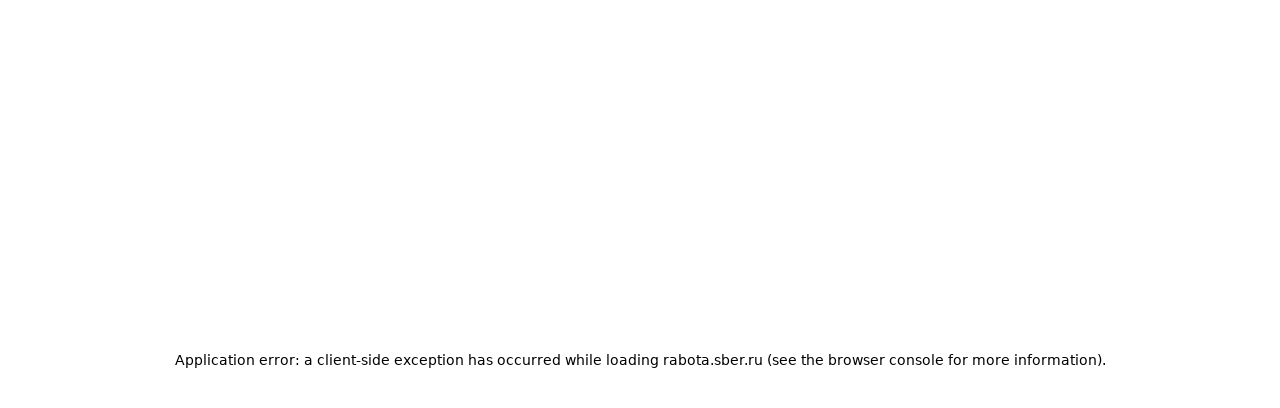

--- FILE ---
content_type: text/html; charset=utf-8
request_url: https://rabota.sber.ru/search/starshiy-klientskiy-menedzher-4265636/
body_size: 21723
content:
<!DOCTYPE html><html><head><meta charSet="utf-8" data-next-head=""/><link href="/favicon/icon180.png" rel="apple-touch-icon" sizes="180x180" data-next-head=""/><link href="/favicon/icon76.png" rel="apple-touch-icon" sizes="76x76" data-next-head=""/><link href="/favicon/icon152.png" rel="apple-touch-icon" sizes="152x152" data-next-head=""/><link href="/favicon/icon512.png" rel="apple-touch-icon" sizes="512x512" data-next-head=""/><link href="/favicon/icon120.png" rel="apple-touch-icon" data-next-head=""/><link href="/favicon/icon512-1.png" rel="android-touch-icon" sizes="512x512" data-next-head=""/><link href="/favicon/icon192.png" rel="android-touch-icon" sizes="192x192" data-next-head=""/><link href="/favicon/icon32.png" rel="icon" sizes="32x32" type="image/png" data-next-head=""/><link href="/favicon/icon16.png" rel="icon" sizes="16x16" type="image/png" data-next-head=""/><link href="/favicon/icon48.ico" rel="shortcut icon" data-next-head=""/><meta content="/favicon/icon144.png" name="msapplication-TileImage" data-next-head=""/><meta content="/favicon/icon70.png" name="msapplication-square70x70logo" data-next-head=""/><meta content="/favicon/icon150.png" name="msapplication-square150x150logo" data-next-head=""/><meta name="viewport" content="width=device-width, initial-scale=1" data-next-head=""/><meta name="yandex-verification" content="2f1c213347482301" data-next-head=""/><title data-next-head="">Вакансия Старший клиентский менеджер в г Псков | Сбер</title><meta name="description" content="⭐ Старший клиентский менеджер - работа в Сбере - г Псков. ✅ Достойная зарплата от 66 300₽. ➡️ ДМС и корпоративное обучение. 📈 Карьерный рост. Стань частью крупной команды!" data-next-head=""/><meta name="name" content="Вакансия Старший клиентский менеджер в г Псков | Сбер" data-next-head=""/><meta name="keywords" content="вакансия, Псковская область, г Псков, ПАО Сбербанк" data-next-head=""/><meta property="og:title" content="Вакансия Старший клиентский менеджер в г Псков | Сбер" data-next-head=""/><meta property="og:site_name" content="Работа в Сбере" data-next-head=""/><meta property="og:description" content="⭐ Старший клиентский менеджер - работа в Сбере - г Псков. ✅ Достойная зарплата от 66 300₽. ➡️ ДМС и корпоративное обучение. 📈 Карьерный рост. Стань частью крупной команды!" data-next-head=""/><meta property="og:image" itemProp="image" content="https://rabota.sber.ru/preview/main.png" data-next-head=""/><link rel="canonical" href="https://rabota.sber.ru/search/starshiy-klientskiy-menedzher-4265636/" data-next-head=""/><link data-next-font="" rel="preconnect" href="/" crossorigin="anonymous"/><link rel="preload" href="/_next/static/css/820977a95ab4b1fc.css" as="style"/><link rel="stylesheet" href="/_next/static/css/820977a95ab4b1fc.css" data-n-g=""/><noscript data-n-css=""></noscript><script defer="" nomodule="" src="/_next/static/chunks/polyfills-42372ed130431b0a.js"></script><script src="/_next/static/chunks/webpack-f993abb26b0077c9.js" defer=""></script><script src="/_next/static/chunks/framework-a6e0b7e30f98059a.js" defer=""></script><script src="/_next/static/chunks/main-b4154bed9cd59505.js" defer=""></script><script src="/_next/static/chunks/pages/_app-bd03610f7df05911.js" defer=""></script><script src="/_next/static/chunks/422-f2f5f4ba6919244c.js" defer=""></script><script src="/_next/static/chunks/948-c154f626683dff14.js" defer=""></script><script src="/_next/static/chunks/pages/search/%5Bid%5D-9e5554d4af2c7284.js" defer=""></script><script src="/_next/static/TTXhYQrxWT5HGi1EpCbXZ/_buildManifest.js" defer=""></script><script src="/_next/static/TTXhYQrxWT5HGi1EpCbXZ/_ssgManifest.js" defer=""></script><style data-styled="" data-styled-version="5.3.3">.kHOXjX{font-family:"SB Sans Display",Helvetica,Arial,sans-serif;font-weight:400;font-size:14px;line-height:20px;}/*!sc*/
@media screen and (min-width:375px){}/*!sc*/
@media screen and (min-width:428px){}/*!sc*/
@media screen and (min-width:600px){}/*!sc*/
@media screen and (min-width:720px){}/*!sc*/
@media screen and (min-width:834px){.kHOXjX{font-size:14px;line-height:20px;}}/*!sc*/
@media screen and (min-width:1024px){}/*!sc*/
@media screen and (min-width:1280px){}/*!sc*/
@media screen and (min-width:1440px){.kHOXjX{font-size:16px;line-height:24px;}}/*!sc*/
@media screen and (min-width:1600px){}/*!sc*/
@media screen and (min-width:1920px){}/*!sc*/
.frWgsk{color:#333F48;margin:0;font-family:"SB Sans Display",Helvetica,Arial,sans-serif;font-weight:600;font-size:28px;line-height:34px;}/*!sc*/
@media screen and (min-width:375px){}/*!sc*/
@media screen and (min-width:428px){}/*!sc*/
@media screen and (min-width:600px){}/*!sc*/
@media screen and (min-width:720px){}/*!sc*/
@media screen and (min-width:834px){.frWgsk{font-size:48px;line-height:54px;}}/*!sc*/
@media screen and (min-width:1024px){}/*!sc*/
@media screen and (min-width:1280px){}/*!sc*/
@media screen and (min-width:1440px){.frWgsk{font-size:48px;line-height:54px;}}/*!sc*/
@media screen and (min-width:1600px){}/*!sc*/
@media screen and (min-width:1920px){}/*!sc*/
.godhcN{color:#333F48;font-family:"SB Sans Display",Helvetica,Arial,sans-serif;font-weight:400;font-size:28px;line-height:34px;}/*!sc*/
@media screen and (min-width:375px){}/*!sc*/
@media screen and (min-width:428px){}/*!sc*/
@media screen and (min-width:600px){}/*!sc*/
@media screen and (min-width:720px){}/*!sc*/
@media screen and (min-width:834px){.godhcN{font-size:40px;line-height:54px;}}/*!sc*/
@media screen and (min-width:1024px){}/*!sc*/
@media screen and (min-width:1280px){}/*!sc*/
@media screen and (min-width:1440px){.godhcN{font-size:40px;line-height:54px;}}/*!sc*/
@media screen and (min-width:1600px){}/*!sc*/
@media screen and (min-width:1920px){}/*!sc*/
.bOnhBl{color:#333F4899;font-family:"SB Sans Display",Helvetica,Arial,sans-serif;font-weight:400;font-size:16px;line-height:20px;}/*!sc*/
@media screen and (min-width:375px){}/*!sc*/
@media screen and (min-width:428px){}/*!sc*/
@media screen and (min-width:600px){}/*!sc*/
@media screen and (min-width:720px){}/*!sc*/
@media screen and (min-width:834px){.bOnhBl{font-size:18px;line-height:22px;}}/*!sc*/
@media screen and (min-width:1024px){}/*!sc*/
@media screen and (min-width:1280px){}/*!sc*/
@media screen and (min-width:1440px){.bOnhBl{font-size:18px;line-height:22px;}}/*!sc*/
@media screen and (min-width:1600px){}/*!sc*/
@media screen and (min-width:1920px){}/*!sc*/
.kDmkvs{color:#333F48;font-family:"SB Sans Display",Helvetica,Arial,sans-serif;font-weight:400;font-size:16px;line-height:24px;}/*!sc*/
@media screen and (min-width:375px){}/*!sc*/
@media screen and (min-width:428px){}/*!sc*/
@media screen and (min-width:600px){}/*!sc*/
@media screen and (min-width:720px){}/*!sc*/
@media screen and (min-width:834px){.kDmkvs{font-size:18px;line-height:26px;}}/*!sc*/
@media screen and (min-width:1024px){}/*!sc*/
@media screen and (min-width:1280px){}/*!sc*/
@media screen and (min-width:1440px){.kDmkvs{font-size:20px;line-height:28px;}}/*!sc*/
@media screen and (min-width:1600px){}/*!sc*/
@media screen and (min-width:1920px){}/*!sc*/
.iAHCyf{color:#333F48;margin-bottom:24px;font-family:"SB Sans Display",Helvetica,Arial,sans-serif;font-weight:600;font-size:20px;line-height:26px;}/*!sc*/
@media screen and (min-width:375px){}/*!sc*/
@media screen and (min-width:428px){}/*!sc*/
@media screen and (min-width:600px){}/*!sc*/
@media screen and (min-width:720px){}/*!sc*/
@media screen and (min-width:834px){.iAHCyf{font-size:28px;line-height:34px;}}/*!sc*/
@media screen and (min-width:1024px){}/*!sc*/
@media screen and (min-width:1280px){}/*!sc*/
@media screen and (min-width:1440px){.iAHCyf{font-size:28px;line-height:34px;}}/*!sc*/
@media screen and (min-width:1600px){}/*!sc*/
@media screen and (min-width:1920px){}/*!sc*/
.eQStEy{color:#939393;font-family:"SB Sans Display",Helvetica,Arial,sans-serif;font-weight:400;font-size:14px;line-height:15px;}/*!sc*/
@media screen and (min-width:375px){}/*!sc*/
@media screen and (min-width:428px){}/*!sc*/
@media screen and (min-width:600px){}/*!sc*/
@media screen and (min-width:720px){}/*!sc*/
@media screen and (min-width:834px){.eQStEy{font-size:14px;line-height:15px;}}/*!sc*/
@media screen and (min-width:1024px){}/*!sc*/
@media screen and (min-width:1280px){}/*!sc*/
@media screen and (min-width:1440px){.eQStEy{font-size:14px;line-height:15px;}}/*!sc*/
@media screen and (min-width:1600px){}/*!sc*/
@media screen and (min-width:1920px){}/*!sc*/
data-styled.g3[id="Text-sc-36c35j-0"]{content:"kHOXjX,frWgsk,godhcN,bOnhBl,kDmkvs,iAHCyf,eQStEy,"}/*!sc*/
.jWzBBB{margin-top:0;margin-right:28px;margin-bottom:0;margin-left:28px;max-width:1224px;}/*!sc*/
@media screen and (min-width:375px){}/*!sc*/
@media screen and (min-width:428px){}/*!sc*/
@media screen and (min-width:600px){.jWzBBB{margin-right:40px;margin-left:40px;}}/*!sc*/
@media screen and (min-width:720px){}/*!sc*/
@media screen and (min-width:834px){}/*!sc*/
@media screen and (min-width:1024px){}/*!sc*/
@media screen and (min-width:1280px){.jWzBBB{margin-right:120px;margin-left:120px;}}/*!sc*/
@media screen and (min-width:1440px){.jWzBBB{margin-right:auto;margin-left:auto;}}/*!sc*/
@media screen and (min-width:1600px){.jWzBBB{margin-right:auto;margin-left:auto;}}/*!sc*/
data-styled.g13[id="styled__ResponsiveLayout-sc-119f04f-0"]{content:"jWzBBB,"}/*!sc*/
.etRRZx{position:relative;overflow:hidden;}/*!sc*/
data-styled.g15[id="styled__LayoutWrapper-sc-119f04f-2"]{content:"etRRZx,"}/*!sc*/
.cDRFAa{cursor:pointer;}/*!sc*/
data-styled.g16[id="styled__LogoLinkWrapper-sc-119f04f-3"]{content:"cDRFAa,"}/*!sc*/
.dcrAQv{padding-top:110px;}/*!sc*/
@media screen and (min-width:375px){.dcrAQv{padding-top:110px;}}/*!sc*/
@media screen and (min-width:428px){.dcrAQv{padding-top:60px;}}/*!sc*/
@media screen and (min-width:600px){}/*!sc*/
@media screen and (min-width:720px){}/*!sc*/
@media screen and (min-width:834px){}/*!sc*/
@media screen and (min-width:1024px){}/*!sc*/
@media screen and (min-width:1280px){.dcrAQv{padding-top:70px;}}/*!sc*/
data-styled.g17[id="styled__TitleWrapper-sc-119f04f-4"]{content:"dcrAQv,"}/*!sc*/
.bpfbjM{display:-webkit-box;display:-webkit-flex;display:-ms-flexbox;display:flex;height:200px;padding:10px 0;background-color:rgba(255,255,255,0.85);-webkit-backdrop-filter:blur(4px);backdrop-filter:blur(4px);box-shadow:0px -6px 46px 0px rgba(120,179,151,0.2);}/*!sc*/
data-styled.g18[id="styled__FooterWrapper-sc-1fjazky-0"]{content:"bpfbjM,"}/*!sc*/
.gFrIoq{display:-webkit-box;display:-webkit-flex;display:-ms-flexbox;display:flex;-webkit-align-items:center;-webkit-box-align:center;-ms-flex-align:center;align-items:center;-webkit-box-pack:justify;-webkit-justify-content:space-between;-ms-flex-pack:justify;justify-content:space-between;-webkit-flex:1;-ms-flex:1;flex:1;padding-top:15px;margin-left:28px;margin-right:4px;max-width:1545px;}/*!sc*/
@media screen and (min-width:375px){.gFrIoq{margin-right:4px;}}/*!sc*/
@media screen and (min-width:428px){.gFrIoq{margin-right:4px;}}/*!sc*/
@media screen and (min-width:600px){.gFrIoq{margin-left:40px;margin-right:24px;}}/*!sc*/
@media screen and (min-width:720px){}/*!sc*/
@media screen and (min-width:834px){}/*!sc*/
@media screen and (min-width:1024px){}/*!sc*/
@media screen and (min-width:1280px){.gFrIoq{margin-left:120px;margin-right:120px;}}/*!sc*/
@media screen and (min-width:1440px){.gFrIoq{margin-left:120px;margin-right:120px;}}/*!sc*/
@media screen and (min-width:1600px){.gFrIoq{margin-left:auto;margin-right:auto;}}/*!sc*/
data-styled.g19[id="styled__FooterContent-sc-1fjazky-1"]{content:"gFrIoq,"}/*!sc*/
.drHPlq{display:-webkit-box;display:-webkit-flex;display:-ms-flexbox;display:flex;-webkit-flex-direction:column;-ms-flex-direction:column;flex-direction:column;-webkit-box-pack:start;-webkit-justify-content:start;-ms-flex-pack:start;justify-content:start;}/*!sc*/
.drHPlq > span,.drHPlq div{margin-bottom:12px;}/*!sc*/
data-styled.g20[id="styled__SocialWrapper-sc-1fjazky-2"]{content:"drHPlq,"}/*!sc*/
.cOZKGv{text-align:end;}/*!sc*/
data-styled.g21[id="styled__UsefulLinks-sc-1fjazky-3"]{content:"cOZKGv,"}/*!sc*/
.iqtxkV{color:#939393;cursor:pointer;}/*!sc*/
.iqtxkV:hover{color:#333F48;}/*!sc*/
data-styled.g22[id="styled__FooterLinkWrapper-sc-1fjazky-4"]{content:"iqtxkV,"}/*!sc*/
.dOwZVR{width:100%;height:48px;border-bottom:1px solid #ECECEC;background:#FFFFFF;}/*!sc*/
@media screen and (min-width:375px){}/*!sc*/
@media screen and (min-width:428px){}/*!sc*/
@media screen and (min-width:600px){}/*!sc*/
@media screen and (min-width:720px){}/*!sc*/
@media screen and (min-width:834px){.dOwZVR{height:60px;}}/*!sc*/
data-styled.g30[id="styled__HeaderBG-sc-s1lnm1-0"]{content:"dOwZVR,"}/*!sc*/
.iEWKtz{display:-webkit-box;display:-webkit-flex;display:-ms-flexbox;display:flex;-webkit-align-items:center;-webkit-box-align:center;-ms-flex-align:center;align-items:center;-webkit-box-pack:justify;-webkit-justify-content:space-between;-ms-flex-pack:justify;justify-content:space-between;-webkit-flex:1;-ms-flex:1;flex:1;margin-left:28px;margin-right:4px;height:47px;max-width:1545px;}/*!sc*/
@media screen and (min-width:375px){.iEWKtz{margin-right:4px;}}/*!sc*/
@media screen and (min-width:428px){.iEWKtz{margin-right:4px;}}/*!sc*/
@media screen and (min-width:600px){.iEWKtz{margin-left:40px;margin-right:24px;}}/*!sc*/
@media screen and (min-width:720px){}/*!sc*/
@media screen and (min-width:834px){.iEWKtz{height:59px;}}/*!sc*/
@media screen and (min-width:1024px){}/*!sc*/
@media screen and (min-width:1280px){.iEWKtz{margin-left:120px;margin-right:120px;}}/*!sc*/
@media screen and (min-width:1440px){.iEWKtz{margin-left:120px;margin-right:120px;}}/*!sc*/
@media screen and (min-width:1600px){.iEWKtz{margin-left:auto;margin-right:auto;}}/*!sc*/
data-styled.g31[id="styled__HeaderWrapper-sc-s1lnm1-1"]{content:"iEWKtz,"}/*!sc*/
.kKjkHm{display:-webkit-box;display:-webkit-flex;display:-ms-flexbox;display:flex;}/*!sc*/
.kKjkHm .Text-sc-36c35j-0{padding-left:16px;}/*!sc*/
.kKjkHm .Text-sc-36c35j-0:not(:last-of-type){margin-right:16px;}/*!sc*/
data-styled.g32[id="styled__TabsWrapper-sc-s1lnm1-2"]{content:"kKjkHm,"}/*!sc*/
.kFxjuw{color:#21A038;}/*!sc*/
.kFxjuw:hover{color:#21A038;}/*!sc*/
.kjMdEU{color:#333F48;}/*!sc*/
.kjMdEU:hover{color:#21A038;}/*!sc*/
data-styled.g34[id="styled__HeaderLinkWrapper-sc-s1lnm1-4"]{content:"kFxjuw,kjMdEU,"}/*!sc*/
.dTPgVI{overflow-x:clip;position:absolute;left:0;top:48px;width:100%;-webkit-box-pack:justify;-webkit-justify-content:space-between;-ms-flex-pack:justify;justify-content:space-between;display:-webkit-box;display:-webkit-flex;display:-ms-flexbox;display:flex;-webkit-flex:1;-ms-flex:1;flex:1;-webkit-flex-direction:row;-ms-flex-direction:row;flex-direction:row;z-index:-1;pointer-events:none;}/*!sc*/
@media screen and (min-width:375px){}/*!sc*/
@media screen and (min-width:428px){}/*!sc*/
@media screen and (min-width:600px){.dTPgVI{top:130px;}}/*!sc*/
@media screen and (min-width:720px){}/*!sc*/
@media screen and (min-width:834px){}/*!sc*/
@media screen and (min-width:1024px){}/*!sc*/
@media screen and (min-width:1280px){.dTPgVI{top:180px;}}/*!sc*/
data-styled.g57[id="styled__DecorationsWrapper-sc-1d69wcx-0"]{content:"dTPgVI,"}/*!sc*/
.bpBsxv{background-image:url(/_next/static/media/ring.e53f024f.png);background-size:contain;background-position:center;background-repeat:no-repeat;width:150px;height:125px;-webkit-transform:scale(-1,1) rotate(-15deg);-ms-transform:scale(-1,1) rotate(-15deg);transform:scale(-1,1) rotate(-15deg);margin-right:-40px;}/*!sc*/
@media screen and (min-width:375px){}/*!sc*/
@media screen and (min-width:428px){}/*!sc*/
@media screen and (min-width:600px){.bpBsxv{width:300px;height:250px;}}/*!sc*/
data-styled.g58[id="styled__Ring-sc-1d69wcx-1"]{content:"bpBsxv,"}/*!sc*/
.hTKrxy{background-image:url(/_next/static/media/stars.c53a9739.png);background-size:contain;background-position:center;background-repeat:no-repeat;width:150px;height:125px;-webkit-transform:scale(-1,-1) rotate(-15deg);-ms-transform:scale(-1,-1) rotate(-15deg);transform:scale(-1,-1) rotate(-15deg);margin-left:-52px;}/*!sc*/
@media screen and (min-width:375px){}/*!sc*/
@media screen and (min-width:428px){}/*!sc*/
@media screen and (min-width:600px){.hTKrxy{width:300px;height:250px;-webkit-transform:scale(-1,1) rotate(-15deg);-ms-transform:scale(-1,1) rotate(-15deg);transform:scale(-1,1) rotate(-15deg);margin-left:-120px;}}/*!sc*/
@media screen and (min-width:720px){}/*!sc*/
@media screen and (min-width:834px){}/*!sc*/
@media screen and (min-width:1024px){}/*!sc*/
@media screen and (min-width:1280px){.hTKrxy{margin-left:-32px;}}/*!sc*/
data-styled.g59[id="styled__Stars-sc-1d69wcx-2"]{content:"hTKrxy,"}/*!sc*/
.iOfpdX{background-image:url(/_next/static/media/bubble.e2d82666.png);background-size:contain;background-position:center;background-repeat:no-repeat;width:50px;height:50px;right:80px;top:120%;position:absolute;}/*!sc*/
@media screen and (min-width:375px){}/*!sc*/
@media screen and (min-width:428px){}/*!sc*/
@media screen and (min-width:600px){.iOfpdX{right:0;top:-20px;}}/*!sc*/
@media screen and (min-width:720px){}/*!sc*/
@media screen and (min-width:834px){}/*!sc*/
@media screen and (min-width:1024px){.iOfpdX{top:-70px;}}/*!sc*/
data-styled.g60[id="styled__Bubble-sc-1d69wcx-3"]{content:"iOfpdX,"}/*!sc*/
.UMXMF{background-image:url(/_next/static/media/barrel.9123d5c5.png);background-size:contain;background-position:center;background-repeat:no-repeat;width:85px;height:85px;right:70px;bottom:-100px;position:absolute;}/*!sc*/
data-styled.g61[id="styled__Barrel-sc-1d69wcx-4"]{content:"UMXMF,"}/*!sc*/
.dWQNnA{position:absolute;top:-400px;left:-380px;border-radius:50%;background-image:radial-gradient(rgba(161,251,255,0.8),rgba(161,251,255,0.2),rgba(161,251,255,0.1),rgba(161,251,255,0),rgba(161,251,255,0));height:900px;width:900px;z-index:-1;}/*!sc*/
data-styled.g62[id="styled__LightsLeft-sc-1d69wcx-5"]{content:"dWQNnA,"}/*!sc*/
.lobuRn{position:absolute;top:-300px;right:-450px;border-radius:50%;background-image:radial-gradient(rgba(92,255,141,0.6),rgba(92,255,141,0.2),rgba(92,255,141,0.1),rgba(92,255,141,0),rgba(92,255,141,0));height:1000px;width:900px;z-index:-1;}/*!sc*/
data-styled.g63[id="styled__LightsRight-sc-1d69wcx-6"]{content:"lobuRn,"}/*!sc*/
.gphRHM{min-height:calc(100vh - 213px);}/*!sc*/
@media screen and (min-width:375px){}/*!sc*/
@media screen and (min-width:428px){}/*!sc*/
@media screen and (min-width:600px){}/*!sc*/
@media screen and (min-width:720px){}/*!sc*/
@media screen and (min-width:834px){.gphRHM{min-height:calc(100vh - 225px);}}/*!sc*/
data-styled.g64[id="styled__ContentContainer-sc-1ec62qy-0"]{content:"gphRHM,"}/*!sc*/
.cTCsif{position:relative;width:100%;margin:auto;}/*!sc*/
@media screen and (min-width:375px){}/*!sc*/
@media screen and (min-width:428px){}/*!sc*/
@media screen and (min-width:600px){}/*!sc*/
@media screen and (min-width:720px){}/*!sc*/
@media screen and (min-width:834px){}/*!sc*/
@media screen and (min-width:1024px){}/*!sc*/
@media screen and (min-width:1280px){}/*!sc*/
@media screen and (min-width:1440px){}/*!sc*/
@media screen and (min-width:1600px){.cTCsif{width:1150px;}}/*!sc*/
data-styled.g65[id="styled__VacancyContentWrapper-sc-29vtik-0"]{content:"cTCsif,"}/*!sc*/
.byODeX{margin-bottom:40px;}/*!sc*/
.byODeX ul{padding-left:16px;}/*!sc*/
.byODeX ul > li{margin-bottom:16px;}/*!sc*/
data-styled.g66[id="styled__Container-sc-bjz37r-0"]{content:"byODeX,"}/*!sc*/
.kUhDsX h3{font-family:"SB Sans Display",Helvetica,Arial,sans-serif;font-weight:600;font-size:20px;line-height:26px;}/*!sc*/
@media screen and (min-width:375px){}/*!sc*/
@media screen and (min-width:428px){}/*!sc*/
@media screen and (min-width:600px){}/*!sc*/
@media screen and (min-width:720px){}/*!sc*/
@media screen and (min-width:834px){.kUhDsX h3{font-size:28px;line-height:34px;}}/*!sc*/
@media screen and (min-width:1024px){}/*!sc*/
@media screen and (min-width:1280px){}/*!sc*/
@media screen and (min-width:1440px){.kUhDsX h3{font-size:28px;line-height:34px;}}/*!sc*/
@media screen and (min-width:1600px){}/*!sc*/
@media screen and (min-width:1920px){}/*!sc*/
data-styled.g67[id="styled__FontWrapper-sc-kir5f-0"]{content:"kUhDsX,"}/*!sc*/
.dpSdWl{-webkit-appearance:none;-moz-appearance:none;appearance:none;font-family:inherit;font-size:16px;font-weight:400;white-space:nowrap;border:none;-webkit-text-decoration:none;text-decoration:none;position:relative;display:-webkit-inline-box;display:-webkit-inline-flex;display:-ms-inline-flexbox;display:inline-flex;-webkit-align-items:center;-webkit-box-align:center;-ms-flex-align:center;align-items:center;-webkit-box-pack:center;-webkit-justify-content:center;-ms-flex-pack:center;justify-content:center;width:auto;box-sizing:border-box;padding:5px 10px;color:#333F48;background-color:#FFFEDF;}/*!sc*/
.dpSdWl svg path{fill:currentColor;}/*!sc*/
.dpSdWl:focus{outline:none;}/*!sc*/
@media (any-hover:none){.dpSdWl{cursor:default;}}/*!sc*/
data-styled.g68[id="styled__Chip-sc-1czfvi7-0"]{content:"dpSdWl,"}/*!sc*/
.hqmVvq{margin-top:40px;display:-webkit-box;display:-webkit-flex;display:-ms-flexbox;display:flex;-webkit-flex-direction:column-reverse;-ms-flex-direction:column-reverse;flex-direction:column-reverse;}/*!sc*/
@media screen and (min-width:375px){.hqmVvq{-webkit-flex-direction:column-reverse;-ms-flex-direction:column-reverse;flex-direction:column-reverse;}}/*!sc*/
@media screen and (min-width:428px){.hqmVvq{-webkit-flex-direction:column-reverse;-ms-flex-direction:column-reverse;flex-direction:column-reverse;}}/*!sc*/
@media screen and (min-width:600px){.hqmVvq{-webkit-flex-direction:column-reverse;-ms-flex-direction:column-reverse;flex-direction:column-reverse;}}/*!sc*/
@media screen and (min-width:720px){.hqmVvq{-webkit-flex-direction:column-reverse;-ms-flex-direction:column-reverse;flex-direction:column-reverse;}}/*!sc*/
@media screen and (min-width:834px){.hqmVvq{margin-top:110px;-webkit-flex-direction:column-reverse;-ms-flex-direction:column-reverse;flex-direction:column-reverse;}}/*!sc*/
@media screen and (min-width:1024px){.hqmVvq{-webkit-flex-direction:row;-ms-flex-direction:row;flex-direction:row;}}/*!sc*/
@media screen and (min-width:1280px){.hqmVvq{-webkit-flex-direction:row;-ms-flex-direction:row;flex-direction:row;}}/*!sc*/
@media screen and (min-width:1440px){.hqmVvq{-webkit-flex-direction:row;-ms-flex-direction:row;flex-direction:row;}}/*!sc*/
@media screen and (min-width:1600px){.hqmVvq{-webkit-flex-direction:row;-ms-flex-direction:row;flex-direction:row;}}/*!sc*/
data-styled.g69[id="styled__Columns-sc-vj1fq3-0"]{content:"hqmVvq,"}/*!sc*/
.eBiZdk{padding-bottom:40px;-webkit-box-flex:1;-webkit-flex-grow:1;-ms-flex-positive:1;flex-grow:1;min-width:320px;max-width:808px;}/*!sc*/
.eBiZdk p{margin:0;}/*!sc*/
data-styled.g70[id="styled__ContentColumn-sc-vj1fq3-1"]{content:"eBiZdk,"}/*!sc*/
.hoGqvu{width:60px;-webkit-flex-shrink:0;-ms-flex-negative:0;flex-shrink:0;}/*!sc*/
data-styled.g72[id="styled__ColumnSeparator-sc-vj1fq3-3"]{content:"hoGqvu,"}/*!sc*/
.dqSNJQ{position:-webkit-sticky;position:sticky;top:70px;z-index:2;display:-webkit-box;display:-webkit-flex;display:-ms-flexbox;display:flex;-webkit-box-pack:center;-webkit-justify-content:center;-ms-flex-pack:center;justify-content:center;}/*!sc*/
data-styled.g73[id="styled__StickyContainerWrapper-sc-vj1fq3-4"]{content:"dqSNJQ,"}/*!sc*/
.kfrlKV{display:-webkit-box;display:-webkit-flex;display:-ms-flexbox;display:flex;-webkit-flex-wrap:wrap;-ms-flex-wrap:wrap;flex-wrap:wrap;gap:16px;}/*!sc*/
data-styled.g75[id="styled__ChipWrapper-sc-vj1fq3-6"]{content:"kfrlKV,"}/*!sc*/
.ckGdkd{display:-webkit-box;display:-webkit-flex;display:-ms-flexbox;display:flex;-webkit-align-items:baseline;-webkit-box-align:baseline;-ms-flex-align:baseline;align-items:baseline;white-space:pre-wrap;padding-top:32px;-webkit-flex-wrap:wrap;-ms-flex-wrap:wrap;flex-wrap:wrap;}/*!sc*/
@media (max-width:834px){.ckGdkd{padding-top:16px;}}/*!sc*/
data-styled.g76[id="styled__SalaryBlock-sc-vj1fq3-7"]{content:"ckGdkd,"}/*!sc*/
.exXbmU{display:-webkit-box;display:-webkit-flex;display:-ms-flexbox;display:flex;padding-top:32px;padding-bottom:20px;}/*!sc*/
@media (max-width:834px){.exXbmU{padding-top:16px;padding-bottom:10px;margin-bottom:16px;border-bottom:0.5px #939393 solid;}}/*!sc*/
data-styled.g77[id="styled__LocInfoBlock-sc-vj1fq3-8"]{content:"exXbmU,"}/*!sc*/
.bZdqrT{height:44px;}/*!sc*/
@media (max-width:834px){.bZdqrT{height:28px;}}/*!sc*/
data-styled.g78[id="styled__SalaryText-sc-vj1fq3-9"]{content:"bZdqrT,"}/*!sc*/
</style></head><body><div id="__next"><div style="transform:translate3d(0, 0, 0)" class="Box-sc-159i47a-0"><div></div><noscript><div><img src="https://top-fwz1.mail.ru/counter?id=3278572;js=na" style="position:absolute;left:-9999px" alt="Top.Mail.Ru"/></div></noscript><div class="styled__LayoutWrapper-sc-119f04f-2 etRRZx"><div class="Box-sc-159i47a-0 styled__DecorationsWrapper-sc-1d69wcx-0  dTPgVI"><div class="styled__Stars-sc-1d69wcx-2 hTKrxy"><div class="styled__Barrel-sc-1d69wcx-4 UMXMF"></div></div><div class="styled__Ring-sc-1d69wcx-1 bpBsxv"><div class="styled__Bubble-sc-1d69wcx-3 iOfpdX"></div></div><div class="Box-sc-159i47a-0 styled__LightsLeft-sc-1d69wcx-5  dWQNnA"></div><div class="Box-sc-159i47a-0 styled__LightsRight-sc-1d69wcx-6  lobuRn"></div></div><div class="styled__HeaderBG-sc-s1lnm1-0 dOwZVR"><div class="styled__ResponsiveLayout-sc-119f04f-0 styled__HeaderWrapper-sc-s1lnm1-1 jWzBBB iEWKtz"><div class="styled__LogoLinkWrapper-sc-119f04f-3 cDRFAa"><a href="/"><img alt="SBER" width="100" height="30" decoding="async" data-nimg="1" style="color:transparent" src="[data-uri]"/></a></div><div class="styled__TabsWrapper-sc-s1lnm1-2 kKjkHm"><div class="Text-sc-36c35j-0 styled__HeaderLinkWrapper-sc-s1lnm1-4 kHOXjX kFxjuw"><a href="/search/">Вакансии</a></div><div class="Text-sc-36c35j-0 styled__HeaderLinkWrapper-sc-s1lnm1-4 kHOXjX kjMdEU"><a href="/media/">Карьерные медиа</a></div><div class="Text-sc-36c35j-0 styled__HeaderLinkWrapper-sc-s1lnm1-4 kHOXjX kjMdEU"><a href="https://sbergraduate.ru/" target="_blank" rel="noreferrer">Выпускникам и студентам</a></div></div></div></div><div class="styled__ContentContainer-sc-1ec62qy-0 gphRHM"><div class="styled__ResponsiveLayout-sc-119f04f-0 jWzBBB"><div class="Box-sc-159i47a-0 styled__VacancyContentWrapper-sc-29vtik-0  cTCsif"><div class="Box-sc-159i47a-0 styled__TitleWrapper-sc-119f04f-4  dcrAQv"><h1 color="textPrimary" class="Text-sc-36c35j-0 frWgsk">Старший клиентский менеджер</h1></div><div class="styled__SalaryBlock-sc-vj1fq3-7 ckGdkd"><div color="textPrimary" class="Text-sc-36c35j-0 styled__SalaryText-sc-vj1fq3-9 godhcN bZdqrT">от <!-- -->66 300<!-- -->₽<!-- --> </div><div color="textPrimary" class="Text-sc-36c35j-0 godhcN">до вычета налогов</div></div><div class="styled__LocInfoBlock-sc-vj1fq3-8 exXbmU"><div color="textPrimaryMuted" class="Text-sc-36c35j-0 bOnhBl">08 января 2026 • г Псков, Псковская область • ПАО Сбербанк • Розничный бизнес (продажи)</div></div><div class="styled__ChipWrapper-sc-vj1fq3-6 kfrlKV"><div class="styled__Chip-sc-1czfvi7-0 styled__ChipBlock-sc-vj1fq3-5 dpSdWl">можно без опыта</div></div><div class="Box-sc-159i47a-0 styled__Columns-sc-vj1fq3-0  hqmVvq"><div class="Box-sc-159i47a-0 styled__FormColumn-sc-vj1fq3-2"><div class="Box-sc-159i47a-0 styled__StickyContainerWrapper-sc-vj1fq3-4  dqSNJQ"></div></div><div class="Box-sc-159i47a-0 styled__ColumnSeparator-sc-vj1fq3-3  hoGqvu"></div><div class="Box-sc-159i47a-0 styled__ContentColumn-sc-vj1fq3-1  eBiZdk"><div class="Box-sc-159i47a-0 styled__Container-sc-bjz37r-0  byODeX"><div color="textPrimary" class="Text-sc-36c35j-0 kDmkvs"><div class="Box-sc-159i47a-0 styled__FontWrapper-sc-kir5f-0  kUhDsX"><p>Ищешь работу с возможностью карьерного развития и роста?</p>
<p>Сбер раскроет твой карьерный потенциал! Откликайся!</p>
</div></div></div><div class="Box-sc-159i47a-0 styled__Container-sc-bjz37r-0  byODeX"><div color="textPrimary" class="Text-sc-36c35j-0 iAHCyf">Обязанности</div><div color="textPrimary" class="Text-sc-36c35j-0 kDmkvs"><div class="Box-sc-159i47a-0 styled__FontWrapper-sc-kir5f-0  kUhDsX"><ul>
<li>консультировать клиентов в отделении банка</li>
<li>продавать продукты и услуги Сбера и помогать с их оформлением</li>
<li>обучать клиентов пользоваться сервисами и продуктами Сбера</li>
<li>проводить платежи и переводы.</li>
</ul>
</div></div></div><div class="Box-sc-159i47a-0 styled__Container-sc-bjz37r-0  byODeX"><div color="textPrimary" class="Text-sc-36c35j-0 iAHCyf">Требования</div><div color="textPrimary" class="Text-sc-36c35j-0 kDmkvs"><div class="Box-sc-159i47a-0 styled__FontWrapper-sc-kir5f-0  kUhDsX"><ul>
<li>имеешь образование среднее и выше</li>
<li>активно используешь гаджеты</li>
<li>доброжелателен и готов помогать клиентам</li>
<li>готов использовать искусственный интеллект в ежедневной работе (обучение за счёт компании — есть свои курсы).</li>
</ul>
</div></div></div><div class="Box-sc-159i47a-0 styled__Container-sc-bjz37r-0  byODeX"><div color="textPrimary" class="Text-sc-36c35j-0 iAHCyf">Условия</div><div color="textPrimary" class="Text-sc-36c35j-0 kDmkvs"><div class="Box-sc-159i47a-0 styled__FontWrapper-sc-kir5f-0  kUhDsX"><ul>
<li>ежемесячная, годовая премия и ежегодный пересмотр зарплаты</li>
<li>возможность влиять на свой доход</li>
<li>быстрый старт карьеры для тех, кто без опыта</li>
<li>работа недалеко от дома</li>
<li>корпоративный планшет для комфортной работы</li>
<li>уникальная система онлайн обучения Сбера для карьерного развития и роста </li>
<li>расширенный ДМС и льготное страхование для семьи</li>
<li>бесплатная подписка СберПрайм+, скидки на продукты компаний-партнеров</li>
<li>вознаграждение за рекомендацию друзей в команду Сбера</li>
<li>гибкий дисконт по ипотечному кредиту, равный 1/3 ключевой ставки ЦБ.</li>
</ul>
<p><br /></p>
<p><br /></p>
<p>#клиентский_менеджер #менеджер_по_продажам #администратор #консультант #менеджер #специалист_банка #работа_для_начинающих #консультирование #кредитные_продукты #страхование #вклады #ипотека #кредиты #Сбербанк #специалист #начинающий_специалист #Сбер</p>
</div></div></div></div></div></div></div></div><div data-testid="desktop-footer-id" class="styled__FooterWrapper-sc-1fjazky-0 bpfbjM"><div class="styled__ResponsiveLayout-sc-119f04f-0 styled__FooterContent-sc-1fjazky-1 jWzBBB gFrIoq"><div class="styled__SocialWrapper-sc-1fjazky-2 drHPlq"><div class="styled__LogoLinkWrapper-sc-119f04f-3 cDRFAa"><a href="/"><img alt="SBER" width="78" height="22" decoding="async" data-nimg="1" style="color:transparent" src="[data-uri]"/></a></div><a href="https://www.sberbank.ru/privacy/policy" target="_blank" rel="noreferrer"><div color="textSecondary" style="cursor:pointer" class="Text-sc-36c35j-0 eQStEy">Политика обработки данных</div></a><a href="https://www.sberbank.ru/privacy/cookies" target="_blank" rel="noreferrer"><div color="textSecondary" style="cursor:pointer" class="Text-sc-36c35j-0 eQStEy">Политика использования Cookies</div></a><a href="https://www.sberbank.ru/" target="_blank" rel="noreferrer"><div color="textSecondary" style="cursor:pointer" class="Text-sc-36c35j-0 eQStEy">www.sberbank.ru</div></a><div color="textSecondary" class="Text-sc-36c35j-0 eQStEy">© <!-- -->2026<!-- --> ПАО «Сбербанк»</div><div><a href="https://t.me/careersber" target="_blank" rel="noreferrer"><img alt="telegram" width="27" height="27" decoding="async" data-nimg="1" style="color:transparent" src="[data-uri]"/></a> <a href="https://vk.com/careersber?utm_source=rabota.sber.ru&amp;utm_medium=organic&amp;utm_campaign=sbercareer" target="_blank" rel="noreferrer"><img alt="vkontakte" width="27" height="27" decoding="async" data-nimg="1" style="color:transparent" src="[data-uri]"/></a></div></div><div class="styled__UsefulLinks-sc-1fjazky-3 cOZKGv"><a href="/search/"><div class="Text-sc-36c35j-0 styled__FooterLinkWrapper-sc-1fjazky-4 kHOXjX iqtxkV">вакансии</div></a><a href="/media/"><div class="Text-sc-36c35j-0 styled__FooterLinkWrapper-sc-1fjazky-4 kHOXjX iqtxkV">карьерные медиа</div></a><a href="https://sbergraduate.ru/" target="_blank" rel="noreferrer"><div class="Text-sc-36c35j-0 styled__FooterLinkWrapper-sc-1fjazky-4 kHOXjX iqtxkV">выпускникам и студентам</div></a></div></div></div></div></div></div><script id="__NEXT_DATA__" type="application/json">{"props":{"pageProps":{"vacancy":{"requisitionId":"1972f178-4c47-4306-8197-f67878b8b88d","internalId":4265636,"title":"Старший клиентский менеджер","company":"ПАО Сбербанк","companyShortName":"PAOSberbank","publicationDate":"2026-01-08T06:11:11.000Z","introduction":"Ищешь работу с возможностью карьерного развития и роста?\n\nСбер раскроет твой карьерный потенциал! Откликайся!","specialization":"Розничный бизнес (продажи)","specializationId":"b5155c52-aecf-41da-a1c4-7376aae047a0","duties":"*   консультировать клиентов в отделении банка\n*   продавать продукты и услуги Сбера и помогать с их оформлением\n*   обучать клиентов пользоваться сервисами и продуктами Сбера\n*   проводить платежи и переводы.","requirements":"*   имеешь образование среднее и выше\n*   активно используешь гаджеты\n*   доброжелателен и готов помогать клиентам\n*   готов использовать искусственный интеллект в ежедневной работе (обучение за счёт компании — есть свои курсы).","conditions":"*   ежемесячная, годовая премия и ежегодный пересмотр зарплаты\n*   возможность влиять на свой доход\n*   быстрый старт карьеры для тех, кто без опыта\n*   работа недалеко от дома\n*   корпоративный планшет для комфортной работы\n*   уникальная система онлайн обучения Сбера для карьерного развития и роста \n*   расширенный ДМС и льготное страхование для семьи\n*   бесплатная подписка СберПрайм+, скидки на продукты компаний-партнеров\n*   вознаграждение за рекомендацию друзей в команду Сбера\n*   гибкий дисконт по ипотечному кредиту, равный 1/3 ключевой ставки ЦБ.\n\n  \n\n  \n\n#клиентский\\_менеджер #менеджер\\_по\\_продажам #администратор #консультант #менеджер #специалист\\_банка #работа\\_для\\_начинающих #консультирование #кредитные\\_продукты #страхование #вклады #ипотека #кредиты #Сбербанк #специалист #начинающий\\_специалист #Сбер","acceptHandicappedFlag":null,"city":"г Псков","region":"Псковская область","salary_min":66300,"salary_max":null,"workScheduleId":1,"experienceId":"4a14da73-ed71-43f0-aa42-0c5ffe5033e7","publicationId":"760c514b-d3f8-484c-b0de-6d76b68d71e3"}},"__N_SSG":true},"page":"/search/[id]","query":{"id":"starshiy-klientskiy-menedzher-4265636"},"buildId":"TTXhYQrxWT5HGi1EpCbXZ","isFallback":false,"isExperimentalCompile":false,"gsp":true,"scriptLoader":[]}</script></body></html>

--- FILE ---
content_type: text/css; charset=UTF-8
request_url: https://rabota.sber.ru/_next/static/css/820977a95ab4b1fc.css
body_size: 744
content:
body,html{padding:0;margin:0;-webkit-font-smoothing:antialiased;-moz-osx-font-smoothing:grayscale}body,html,input{font-family:SB Sans Display,Roboto,Helvetica Neue,sans-serif}a{color:inherit;text-decoration:none}*{box-sizing:border-box}@font-face{font-family:SB Sans Display;font-weight:900;src:url(/_next/static/media/SBSansDisplay-Bold.ae716529.woff2) format("woff2"),url(/_next/static/media/SBSansDisplay-Bold.80399f64.woff) format("woff")}@font-face{font-family:SB Sans Display;font-weight:700;src:url(/_next/static/media/SBSansDisplay-Medium.cf2e4234.woff2) format("woff2"),url(/_next/static/media/SBSansDisplay-Medium.5e6047ff.woff) format("woff")}@font-face{font-family:SB Sans Display;font-weight:600;src:url(/_next/static/media/SBSansDisplay-SemiBold.fe953920.woff2) format("woff2"),url(/_next/static/media/SBSansDisplay-SemiBold.8cd725fb.woff) format("woff")}@font-face{font-family:SB Sans Display;font-weight:400;src:url(/_next/static/media/SBSansDisplay-Regular.e2423882.woff2) format("woff2"),url(/_next/static/media/SBSansDisplay-Regular.9360e017.woff) format("woff")}@font-face{font-family:SB Sans Text;font-weight:900;src:url(/_next/static/media/SBSansText-Bold.10ba60cb.woff2) format("woff2"),url(/_next/static/media/SBSansText-Bold.bf99e82c.woff) format("woff")}@font-face{font-family:SB Sans Text;font-weight:700;src:url(/_next/static/media/SBSansText-Medium.820621c2.woff2) format("woff2"),url(/_next/static/media/SBSansText-Medium.e26654cc.woff) format("woff")}@font-face{font-family:SB Sans Text;font-weight:500;src:url(/_next/static/media/SBSansText-Regular.ea574482.woff2) format("woff2"),url(/_next/static/media/SBSansText-Regular.5dc89cd0.woff) format("woff")}@font-face{font-family:SBSansText;font-weight:400;src:url(/_next/static/media/SBSansText-Light.497a4f97.woff2) format("woff2"),url(/_next/static/media/SBSansText-Light.f5fc9ef8.woff) format("woff")}.rc-notification-fade-leave{display:none}.rc-notification-fade-enter{display:block}

--- FILE ---
content_type: application/javascript; charset=UTF-8
request_url: https://rabota.sber.ru/_next/static/chunks/628.08b6695f2fddacb4.js
body_size: 4519
content:
"use strict";(self.webpackChunk_N_E=self.webpackChunk_N_E||[]).push([[628],{2046:(e,t,n)=>{n.d(t,{H:()=>r.Il});var r=n(811)},2296:(e,t,n)=>{n.d(t,{Pd:()=>o});var r=n(4232);let o=(0,r.createContext)(),a="undefined"!=typeof window?r.useLayoutEffect:r.useEffect},2687:(e,t,n)=>{n.d(t,{S:()=>E,J:()=>y});var r=n(9860),o=n(4232),a=n(2969),i=n(3078),c=n(4770),l=n(5722),s=n(2046),d=(0,i.Ay)("path").withConfig({displayName:"styled__Inner",componentId:"sc-1yiajtf-0"})((0,c.AH)(function(e){var t,n;return{":hover":{opacity:.9,fill:null!=(t=null==(n=e.tokens)?void 0:n.current.colors.grey.solid["40"])?t:"focusFocus"}}})),u=(0,i.Ay)("path").withConfig({displayName:"styled__Outer",componentId:"sc-1yiajtf-1"})(function(){return(0,c.AH)(function(e){var t,n;return{fill:null!=(t=null==(n=e.tokens)?void 0:n.current.core.background.default)?t:"bgPrimary"}})});function p(e,t){var n=Object.keys(e);if(Object.getOwnPropertySymbols){var r=Object.getOwnPropertySymbols(e);t&&(r=r.filter(function(t){return Object.getOwnPropertyDescriptor(e,t).enumerable})),n.push.apply(n,r)}return n}var f=(0,i.Ay)("div").withConfig({displayName:"styled__Checkbox",componentId:"sc-l642s6-0"})((0,c.AH)({display:"flex",alignItems:"center"})),y=(0,i.Ay)("label").withConfig({displayName:"styled__Label",componentId:"sc-l642s6-1"})((0,c.AH)(function(e){var t,n;return function(e){for(var t=1;t<arguments.length;t++){var n=null!=arguments[t]?arguments[t]:{};t%2?p(Object(n),!0).forEach(function(t){(0,a.A)(e,t,n[t])}):Object.getOwnPropertyDescriptors?Object.defineProperties(e,Object.getOwnPropertyDescriptors(n)):p(Object(n)).forEach(function(t){Object.defineProperty(e,t,Object.getOwnPropertyDescriptor(n,t))})}return e}({cursor:"pointer",color:null!=(t=null==(n=e.tokens)?void 0:n.current.core.text.primary)?t:"textPrimary"},s.H.body2Regular)})),m=(0,i.Ay)("label").withConfig({displayName:"styled__IconWrapper",componentId:"sc-l642s6-2"})((0,l.Ox)({prop:"$size",variants:{m:{width:20,height:20},s:{width:16,height:16}}})),h=(0,i.Ay)("div").withConfig({displayName:"styled__Content",componentId:"sc-l642s6-3"})(function(e){return(0,c.AH)(function(t){var n,r,o,a;return{flex:1,marginLeft:2,color:e.$disabled?null!=(n=null==(r=t.tokens)?void 0:r.current.interactive.disabled["03"])?n:"textDisabled":null!=(o=null==(a=t.tokens)?void 0:a.current.core.text.primary)?o:"textPrimary",label:{cursor:e.$disabled?"default":"pointer"}}})}),b=(0,i.Ay)("input").withConfig({displayName:"styled__Input",componentId:"sc-l642s6-4"})((0,c.AH)(function(e){var t,n,r,o,i,c,l,s;return(0,a.A)((0,a.A)((0,a.A)((0,a.A)({display:"none"},"& ~ ".concat(m),(0,a.A)({cursor:"pointer"},d,{fill:null!=(t=null==(n=e.tokens)?void 0:n.current.interactive.selected.layer)?t:"iconsDisabled"})),"&:disabled ~ ".concat(m),(0,a.A)({cursor:"default"},d,{fill:null!=(r=null==(o=e.tokens)?void 0:o.current.interactive.disabled["03"])?r:"iconsDisabled"})),"&[data-state='hover']:not(:disabled), &:not(:disabled):not([data-state]):hover",(0,a.A)({},"& ~ ".concat(m," ").concat(d),{opacity:.9,fill:null!=(i=null==(c=e.tokens)?void 0:c.current.interactive.selected.layer)?i:"focusFocus"})),"&[data-state='focus']:not(:disabled), &:not(:disabled):not([data-state]):focus",(0,a.A)({},"& ~ ".concat(m),{outline:"none",borderRadius:4,boxShadow:"0px 0px 0 2px",color:null!=(l=null==(s=e.tokens)?void 0:s.current.colors.grey.solid["40"])?l:"focusFocus"}))})),v=(0,i.Ay)(d).attrs({"data-testid":"checkbox-icon-background",d:"M4.95615 17.66H15.0239C16.7669 17.66 17.63 16.7969 17.63 15.0871V4.95295C17.63 3.24317 16.7669 2.38 15.0239 2.38H4.95615C3.22149 2.38 2.35001 3.23487 2.35001 4.95295V15.0871C2.35001 16.8051 3.22149 17.66 4.95615 17.66Z"}).withConfig({displayName:"Icon__Background",componentId:"sc-19zeqr9-0"})({}),g=(0,i.Ay)(d).attrs({"data-testid":"checkbox-icon-border",d:"M4.96143 17.6602H15.0303C16.7734 17.6602 17.6367 16.7969 17.6367 15.0869V4.95166C17.6367 3.2417 16.7734 2.37842 15.0303 2.37842H4.96143C3.22656 2.37842 2.35498 3.2334 2.35498 4.95166V15.0869C2.35498 16.8052 3.22656 17.6602 4.96143 17.6602ZM4.97803 16.3237C4.14795 16.3237 3.69141 15.8838 3.69141 15.0205V5.01807C3.69141 4.15479 4.14795 3.71484 4.97803 3.71484H15.0137C15.8354 3.71484 16.3003 4.15479 16.3003 5.01807V15.0205C16.3003 15.8838 15.8354 16.3237 15.0137 16.3237H4.97803Z",fill:"#939393"}).withConfig({displayName:"Icon__Border",componentId:"sc-19zeqr9-1"})({}),O=(0,i.Ay)(u).attrs({"data-testid":"checkbox-icon-mixed",d:"M6.6 9.25h7s0.75 0 0.75 0.75v0s0 0.75 -0.75 0.75h-7s-0.75 0 -0.75 -0.75v0s0 -0.75 0.75 -0.75"}).withConfig({displayName:"Icon__Mixed",componentId:"sc-19zeqr9-2"})({}),w=(0,i.Ay)(u).attrs({"data-testid":"checkbox-icon-default",d:"M9.08279 14C8.79405 14 8.55625 13.8799 8.33544 13.5795L6.20383 10.9356C6.07644 10.7639 6 10.5751 6 10.3777C6 9.99149 6.29725 9.67384 6.68789 9.67384C6.92569 9.67384 7.11252 9.75109 7.32484 10.0344L9.04882 12.2833L12.6751 6.39485C12.8365 6.13734 13.0573 6 13.2866 6C13.6518 6 14 6.25751 14 6.66095C14 6.8498 13.8981 7.04722 13.7876 7.22747L9.79616 13.5795C9.61782 13.8627 9.37154 14 9.08279 14Z"}).withConfig({displayName:"Icon__Checked",componentId:"sc-19zeqr9-3"})({}),j=function(e){var t=e.checked,n=e.mixed;return o.createElement("svg",{viewBox:"0 0 20 20"},t?o.createElement(v,null):o.createElement(g,null),t&&n?o.createElement(O,null):o.createElement(w,null))},C=["$size","$mixed","children","id","name","value","checked","onChange","disabled","$state"],E=function(e){var t=e.$size,n=e.$mixed,a=e.children,i=e.id,c=e.name,l=e.value,s=e.checked,d=e.onChange,u=e.disabled,p=e.$state,y=(0,r.A)(e,C),v=void 0!==i;return o.createElement(f,Object.assign({as:v?"div":"label"},y),o.createElement(b,{id:i,name:c,value:l,checked:s,onChange:d,disabled:u,type:"checkbox","data-state":p,"data-testid":"checkbox"}),o.createElement(m,Object.assign({},v?{as:"label",htmlFor:i}:{as:"span"},{$size:void 0===t?"m":t}),o.createElement(j,{checked:s,mixed:n})),a&&o.createElement(h,{$disabled:u},a))}},4889:(e,t,n)=>{n.d(t,{x:()=>r});let r=e=>{let t={},n={},r={dispatch(e,o){if("@dispatch"!==e&&r.dispatch("@dispatch",[e,o,t[e]]),t[e]){let a;t[e].forEach(i=>{let c=t[e].includes(i)&&i(n,o,r);c&&"function"!=typeof c.then&&(n={...n,...c},a={...a,...c})}),a&&r.dispatch("@changed",a)}},get:()=>n,on:(e,n)=>((t[e]||(t[e]=[])).push(n),()=>{t[e]=t[e].filter(e=>e!==n)})};return e.forEach(e=>{e&&e(r)}),r.dispatch("@init"),r}},5087:(e,t,n)=>{n.d(t,{y:()=>P});var r,o,a,i,c,l=n(9860),s=n(4232);function d(){return(d=Object.assign?Object.assign.bind():function(e){for(var t=1;t<arguments.length;t++){var n=arguments[t];for(var r in n)({}).hasOwnProperty.call(n,r)&&(e[r]=n[r])}return e}).apply(null,arguments)}var u=function(e){return s.createElement("svg",d({width:24,height:24,fill:"none",xmlns:"http://www.w3.org/2000/svg"},e),r||(r=s.createElement("path",{fillRule:"evenodd",clipRule:"evenodd",d:"M12 .75a1.5 1.5 0 0 0-1.5 1.5v4.5a1.5 1.5 0 0 0 3 0v-4.5A1.5 1.5 0 0 0 12 .75Zm7.955 3.295a1.5 1.5 0 0 0-2.121 0l-3.182 3.182a1.5 1.5 0 0 0 2.121 2.121l3.182-3.182a1.5 1.5 0 0 0 0-2.121ZM21.75 10.5a1.5 1.5 0 0 1 0 3h-4.5a1.5 1.5 0 0 1 0-3h4.5Zm-1.795 9.455a1.5 1.5 0 0 0 0-2.121l-3.182-3.182a1.5 1.5 0 0 0-2.121 2.121l3.182 3.182a1.5 1.5 0 0 0 2.121 0ZM10.5 17.25a1.5 1.5 0 0 1 3 0v4.5a1.5 1.5 0 0 1-3 0v-4.5Zm-1.152-2.598a1.5 1.5 0 0 0-2.121 0l-3.182 3.182a1.5 1.5 0 0 0 2.121 2.121l3.182-3.182a1.5 1.5 0 0 0 0-2.121ZM6.75 10.5a1.5 1.5 0 0 1 0 3h-4.5a1.5 1.5 0 0 1 0-3h4.5Zm2.598-1.152a1.5 1.5 0 0 0 0-2.121L6.166 4.045a1.5 1.5 0 0 0-2.12 2.121l3.181 3.182a1.5 1.5 0 0 0 2.121 0Z",fill:"url(#light_svg__a)"})),o||(o=s.createElement("defs",null,s.createElement("radialGradient",{id:"light_svg__a",cx:0,cy:0,r:1,gradientUnits:"userSpaceOnUse",gradientTransform:"translate(12 12) scale(11.25)"},s.createElement("stop",{offset:.7,stopColor:"#8E8E93",stopOpacity:.01}),s.createElement("stop",{offset:.703,stopColor:"#606067",stopOpacity:.6})))))};function p(){return(p=Object.assign?Object.assign.bind():function(e){for(var t=1;t<arguments.length;t++){var n=arguments[t];for(var r in n)({}).hasOwnProperty.call(n,r)&&(e[r]=n[r])}return e}).apply(null,arguments)}var f=function(e){return s.createElement("svg",p({width:24,height:24,fill:"none",xmlns:"http://www.w3.org/2000/svg"},e),a||(a=s.createElement("path",{fillRule:"evenodd",clipRule:"evenodd",d:"M12 .75a1.5 1.5 0 0 0-1.5 1.5v4.5a1.5 1.5 0 0 0 3 0v-4.5A1.5 1.5 0 0 0 12 .75Zm7.955 3.295a1.5 1.5 0 0 0-2.121 0l-3.182 3.182a1.5 1.5 0 0 0 2.121 2.121l3.182-3.182a1.5 1.5 0 0 0 0-2.121ZM21.75 10.5a1.5 1.5 0 0 1 0 3h-4.5a1.5 1.5 0 0 1 0-3h4.5Zm-1.795 9.455a1.5 1.5 0 0 0 0-2.121l-3.182-3.182a1.5 1.5 0 0 0-2.121 2.121l3.182 3.182a1.5 1.5 0 0 0 2.121 0ZM10.5 17.25a1.5 1.5 0 0 1 3 0v4.5a1.5 1.5 0 0 1-3 0v-4.5Zm-1.152-2.598a1.5 1.5 0 0 0-2.121 0l-3.182 3.182a1.5 1.5 0 0 0 2.121 2.121l3.182-3.182a1.5 1.5 0 0 0 0-2.121ZM6.75 10.5a1.5 1.5 0 0 1 0 3h-4.5a1.5 1.5 0 0 1 0-3h4.5Zm2.598-1.152a1.5 1.5 0 0 0 0-2.121L6.166 4.045a1.5 1.5 0 0 0-2.12 2.121l3.181 3.182a1.5 1.5 0 0 0 2.121 0Z",fill:"url(#dark_svg__a)"})),i||(i=s.createElement("defs",null,s.createElement("radialGradient",{id:"dark_svg__a",cx:0,cy:0,r:1,gradientUnits:"userSpaceOnUse",gradientTransform:"translate(12 12) scale(11.25)"},s.createElement("stop",{offset:.7,stopColor:"#8E8E93",stopOpacity:.01}),s.createElement("stop",{offset:.703,stopColor:"#EBEBF5",stopOpacity:.6})))))},y=n(2969),m=n(3078),h=n(4770),b=n(5722);function v(){return(v=Object.assign?Object.assign.bind():function(e){for(var t=1;t<arguments.length;t++){var n=arguments[t];for(var r in n)({}).hasOwnProperty.call(n,r)&&(e[r]=n[r])}return e}).apply(null,arguments)}var g=function(e){return s.createElement("svg",v({width:24,height:24,xmlns:"http://www.w3.org/2000/svg"},e),c||(c=s.createElement("path",{d:"M10.463 5.172c-.121-.54.218-1.082.768-1.135a8 8 0 1 1-7.14 9.166c-.083-.547.36-1.008.912-1.022.553-.015 1.004.425 1.11.967a5.998 5.998 0 1 0 5.56-7.138c-.552.03-1.089-.3-1.21-.838Z"})))},O=["children","$mode"];function w(e,t){var n=Object.keys(e);if(Object.getOwnPropertySymbols){var r=Object.getOwnPropertySymbols(e);t&&(r=r.filter(function(t){return Object.getOwnPropertyDescriptor(e,t).enumerable})),n.push.apply(n,r)}return n}var j=(0,m.i7)(["from{transform:rotate(0deg);}to{transform:rotate(360deg);}"]),C=m.Ay.div.attrs(function(e){var t=e.children,n=void 0===t?s.createElement(g,null):t,r=e.$mode,o=void 0===r?"light":r;return function(e){for(var t=1;t<arguments.length;t++){var n=null!=arguments[t]?arguments[t]:{};t%2?w(Object(n),!0).forEach(function(t){(0,y.A)(e,t,n[t])}):Object.getOwnPropertyDescriptors?Object.defineProperties(e,Object.getOwnPropertyDescriptors(n)):w(Object(n)).forEach(function(t){Object.defineProperty(e,t,Object.getOwnPropertyDescriptor(n,t))})}return e}({children:n,color:"light"===o?"iconsPrimary":"#fff",$mode:o},(0,l.A)(e,O))}).withConfig({displayName:"Loader",componentId:"sc-bhitm0-0"})(b.yW,(0,h.AH)({size:[24],svg:{fill:"currentColor"}}),(0,m.AH)(["animation:"," 2.25s linear infinite;"],j)),E=["$mode"],P=function(e){var t=e.$mode,n=void 0===t?"light":t,r=(0,l.A)(e,E);return s.createElement(C,Object.assign({$mode:n},r),"light"===n?s.createElement(u,null):s.createElement(f,null))}},6297:(e,t,n)=>{n.d(t,{WP:()=>m,Kq:()=>i});var r=n(4232),o=n(3078),a=function(){var e=(0,r.useState)(document.body.clientWidth),t=e[0],n=e[1];return(0,r.useEffect)(function(){function e(){n(document.body.clientWidth)}return window.addEventListener("resize",e,{passive:!0}),e(),function(){return window.removeEventListener("resize",e)}},[]),{width:t}},i=function(e){var t=e.children,n=e.offset,i=(0,o.DP)(),c=i.breakpoints,l=i.layout,s=l.margin,d=l.gutter,u=l.columns,p=a().width,f=p-(void 0===n?0:n),y=c.map(function(e){return parseInt(e,10)}),m=y.map(function(e,t){return p<e&&0===t||p>=e&&(t+1>=y.length||p<y[t+1])}),h=y.map(function(e,t){var n=u[t],r=d[t];return((m[t]?f:p<=e?e:t+1<=y.length?y[t+1]:f)-2*s[t]-(n-1)*r)/n});return r.createElement(o.NP,{theme:{layoutColumnWidth:h}},t)},c=n(2969),l=n(4770);function s(e,t){var n=Object.keys(e);if(Object.getOwnPropertySymbols){var r=Object.getOwnPropertySymbols(e);t&&(r=r.filter(function(t){return Object.getOwnPropertyDescriptor(e,t).enumerable})),n.push.apply(n,r)}return n}function d(e){for(var t=1;t<arguments.length;t++){var n=null!=arguments[t]?arguments[t]:{};t%2?s(Object(n),!0).forEach(function(t){(0,c.A)(e,t,n[t])}):Object.getOwnPropertyDescriptors?Object.defineProperties(e,Object.getOwnPropertyDescriptors(n)):s(Object(n)).forEach(function(t){Object.defineProperty(e,t,Object.getOwnPropertyDescriptor(n,t))})}return e}function u(e,t){var n=Object.keys(e);if(Object.getOwnPropertySymbols){var r=Object.getOwnPropertySymbols(e);t&&(r=r.filter(function(t){return Object.getOwnPropertyDescriptor(e,t).enumerable})),n.push.apply(n,r)}return n}function p(e){for(var t=1;t<arguments.length;t++){var n=null!=arguments[t]?arguments[t]:{};t%2?u(Object(n),!0).forEach(function(t){(0,c.A)(e,t,n[t])}):Object.getOwnPropertyDescriptors?Object.defineProperties(e,Object.getOwnPropertyDescriptors(n)):u(Object(n)).forEach(function(t){Object.defineProperty(e,t,Object.getOwnPropertyDescriptor(n,t))})}return e}function f(e,t){var n=Object.keys(e);if(Object.getOwnPropertySymbols){var r=Object.getOwnPropertySymbols(e);t&&(r=r.filter(function(t){return Object.getOwnPropertyDescriptor(e,t).enumerable})),n.push.apply(n,r)}return n}function y(e){for(var t=1;t<arguments.length;t++){var n=null!=arguments[t]?arguments[t]:{};t%2?f(Object(n),!0).forEach(function(t){(0,c.A)(e,t,n[t])}):Object.getOwnPropertyDescriptors?Object.defineProperties(e,Object.getOwnPropertyDescriptors(n)):f(Object(n)).forEach(function(t){Object.defineProperty(e,t,Object.getOwnPropertyDescriptor(n,t))})}return e}(0,o.Ay)("div").withConfig({displayName:"styled__Content",componentId:"sc-f3x40w-0"})((0,l.Ay)(function(e){var t=e.breakpoints,n=e.layout.margin;return t.reduce(function(e,t,r){return d(d({},e),{},(0,c.A)({},"@media screen and (min-width: ".concat(t,")"),{marginX:"".concat(n[r],"px")}))},{})})),(0,o.Ay)("div").withConfig({displayName:"styled__Column",componentId:"sc-1plleus-0"})(function(e){var t,n=Array.isArray(e.cols)?e.cols:[e.cols],r=n[0],o=n.slice(1),a=null!=(t=e.theme)?t:{layout:{columns:[],gutter:[]},layoutColumnWidth:[]},i=a.breakpoints,l=a.layout,s=l.columns,d=l.gutter,u=a.layoutColumnWidth,f=r||0;return i.reduce(function(e,t,n){f=o[n]||f;var r,a=Math.min(s[n],f);return p(p({},e),{},(0,c.A)({},"@media screen and (min-width: ".concat(t,")"),{width:"".concat((null!=(r=null==u?void 0:u[n])?r:0)*a+d[n]*(a-1),"px")}))},{})}),(0,o.Ay)("div").withConfig({displayName:"styled__Columns",componentId:"sc-kkepbg-0"})((0,l.Ay)({display:"flex"}));var m=(0,o.Ay)("div").withConfig({displayName:"styled__Gutter",componentId:"sc-aesyy2-0"})((0,l.Ay)(function(e){var t=e.breakpoints,n=e.layout.gutter;return t.reduce(function(e,t,r){return y(y({},e),{},(0,c.A)({},"@media screen and (min-width: ".concat(t,")"),{width:"".concat(n[r],"px")}))},{})}))}}]);

--- FILE ---
content_type: application/javascript; charset=UTF-8
request_url: https://rabota.sber.ru/_next/static/chunks/269.b6ad275c490830cc.js
body_size: 5246
content:
"use strict";(self.webpackChunk_N_E=self.webpackChunk_N_E||[]).push([[269],{4269:(e,t,r)=>{r.r(t),r.d(t,{ApplicationForm:()=>X});var n,a=r(3857),i=r(2969),o=r(3081),s=r.n(o),c=r(4232),l=r(4584),d=r(1722),p=r(5117),u=r(7706),f=r(2472),m=r(4889),h=r(2296),y=r(9298),b=r(2687),x=r(6297),g=r(5087),v=r(6962),j=/[^a-zA-Zа-яёА-ЯЁ\s-']+/g,O=r(9131),w=r(5761),N=/^(([^<>()[\]\\.,;:\s@"]+(\.[^<>()[\]\\.,;:\s@"]+)*)|(".+"))@((\[[0-9]{1,3}\.[0-9]{1,3}\.[0-9]{1,3}\.[0-9]{1,3}])|(([a-zA-Z\-0-9]+\.)+[a-zA-Z]{2,}))$/,C={required:"Обязательное поле",xss:"Пожалуйста, проверьте данные. Они должны содержать только буквы.",emailAddress:"Пожалуйста, проверьте адрес. Похоже, в нем ошибка.",wrongPhoneNumber:"Это не похоже на номер телефона. Проверьте, пожалуйста."},P=r(4770),k=r(3078),A=r(7012);function _(e,t){var r=Object.keys(e);if(Object.getOwnPropertySymbols){var n=Object.getOwnPropertySymbols(e);t&&(n=n.filter(function(t){return Object.getOwnPropertyDescriptor(e,t).enumerable})),r.push.apply(r,n)}return r}function E(e){for(var t=1;t<arguments.length;t++){var r=null!=arguments[t]?arguments[t]:{};t%2?_(Object(r),!0).forEach(function(t){(0,i.A)(e,t,r[t])}):Object.getOwnPropertyDescriptors?Object.defineProperties(e,Object.getOwnPropertyDescriptors(r)):_(Object(r)).forEach(function(t){Object.defineProperty(e,t,Object.getOwnPropertyDescriptor(r,t))})}return e}var I=(0,k.Ay)(u.E).attrs({variant:"caption1"}).withConfig({displayName:"styled__Error",componentId:"sc-10rv8xs-0"})((0,P.Ay)({mt:1,color:"systemError"})),S=(0,k.Ay)(y.a).withConfig({displayName:"styled__Field",componentId:"sc-10rv8xs-1"})([""]),F=(0,k.Ay)(y.a).withConfig({displayName:"styled__FormWrapper",componentId:"sc-10rv8xs-2"})((0,P.Ay)({width:["100%","100%","80%","80%","80%","80%","300px","300px","300px","300px","300px","300px"]})),D=(0,k.Ay)("input").withConfig({displayName:"styled__Input",componentId:"sc-10rv8xs-3"})((0,P.Ay)(E(E({width:"100%",height:48,boxSizing:"border-box",background:"transparent",py:3,border:"1px transparent",borderBottom:"1px solid",borderColor:"inputsStrokeFocus",color:"textPrimary"},A.caption1Text),{},{"::placeholder":{color:"textPrimary"},":focus":{borderColor:"inputsStrokeFocus",outline:"none","::placeholder":{color:"textSecondary"}},":disabled":{bg:"inputsDisabled",color:"textTertiary","::placeholder":{color:"textTertiary"}}}))),L=function(e){var t,r,n=e.target.value.replace(/\D+/g,"");r=e.target.value.includes("+8")||"8"===e.target.value[0]?"":"+";for(var a=0;a<n.length&&a<11;a+=1){switch(a){case 0:r+="7"===(t=n[a])?"7 (":"8"===t?"8 (":"9"===t?"7 (9":"7 (";continue;case 4:r+=") ";break;case 7:case 9:r+="-"}r+=n[a]}e.target.value=r};function z(){return(z=Object.assign?Object.assign.bind():function(e){for(var t=1;t<arguments.length;t++){var r=arguments[t];for(var n in r)({}).hasOwnProperty.call(r,n)&&(e[n]=r[n])}return e}).apply(null,arguments)}var T=function(e){return c.createElement("svg",z({width:16,height:16,fill:"none",xmlns:"http://www.w3.org/2000/svg"},e),n||(n=c.createElement("path",{d:"M3.32 11.477a.665.665 0 0 0 0 .93c.249.256.681.249.93 0L8 8.649l3.757 3.758c.25.249.674.256.923 0a.652.652 0 0 0 0-.93L8.93 7.719l3.75-3.75a.652.652 0 0 0 0-.93.657.657 0 0 0-.923 0L8 6.796 4.25 3.04a.665.665 0 0 0-.93 0 .665.665 0 0 0 0 .93l3.757 3.75-3.757 3.758Z",fill:"#939393"})))},q=function(e){if(!e)return{name:"",extension:""};var t=e.split("."),r=t.length;if(1===r)return{name:e,extension:""};if(r>2){var n=t.pop();return{name:t.join("."),extension:n.toLowerCase()}}return{name:t[0],extension:t[1]}},H=(0,k.Ay)(y.a).withConfig({displayName:"styled__ContainerWrapper",componentId:"sc-1d669li-0"})(["",";"],(0,P.AH)({mb:6,mt:1})),W=(0,k.Ay)(y.a).withConfig({displayName:"styled__Container",componentId:"sc-1d669li-1"})(["",";position:relative;text-align:center;border-radius:50px;border:1px dashed #21a038;background-color:",";display:flex;align-items:center;justify-content:center;",""],(0,P.AH)({p:3}),function(e){return e.cursorIsOver?"rgba(204, 204, 204, 0.2)":"rgb(255,255,255)"},function(e){return e.disabled?"pointer-events: none; opacity: .5;":""}),$=k.Ay.label.withConfig({displayName:"styled__ChooseFileLink",componentId:"sc-1d669li-2"})(["cursor:pointer;"]),Z=k.Ay.input.withConfig({displayName:"styled__FileInput",componentId:"sc-1d669li-3"})(["display:none;"]),B=(0,k.Ay)(y.a).withConfig({displayName:"styled__FileBlockIconWithFileName",componentId:"sc-1d669li-4"})(["display:flex;justify-content:center;align-items:center;margin:0;"]),J=(0,k.Ay)(y.a).withConfig({displayName:"styled__CloseIconContainer",componentId:"sc-1d669li-5"})(["cursor:pointer;justify-content:center;align-items:center;width:30px;height:16px;"]),R=r(7876),U=function(e){var t,r=e.addFileHandler,n=e.removeFileHandler,a=e.selectedFile,i=e.disabled,o=e.chooseLabel,s=e.availableExtensions,l=(0,c.useState)(0),d=l[0],p=l[1],f=(0,c.useState)(!1),m=f[0],h=f[1],b=(0,c.useState)(""),x=b[0],g=b[1],v=(0,c.useCallback)(function(e){return e.size>0xa00000?void g("пожалуйста, используйте файл меньше 10 МБ, этот слишком большой"):s&&!s.includes(q(e.name).extension)?void g("Неправильный формат файла, попробуйте загрузить pdf или doc"):void(g(""),r(e))},[r,s]),j=(0,c.useRef)(),O=(0,c.useCallback)(function(){p(function(e){return e+1})},[]),w=(0,c.useCallback)(function(){p(function(e){return e-1})},[]);(0,c.useEffect)(function(){var e=j.current;return e.addEventListener("dragenter",O,{capture:!0}),e.addEventListener("dragleave",w,{capture:!0}),function(){e.removeEventListener("dragenter",O),e.removeEventListener("dragleave",w)}},[O,w]),(0,c.useEffect)(function(){h(!!d)},[d]);var N=q(null!=(t=null==a?void 0:a.name)?t:"");return(0,R.jsxs)(H,{children:[(0,R.jsxs)(W,{ref:j,onDropCapture:function(e){e.preventDefault();var t=e.dataTransfer.files;h(!1),v(t[0])},onDragOverCapture:function(e){e.preventDefault()},cursorIsOver:m,disabled:i,children:[a&&(0,R.jsxs)(y.a,{display:"flex",alignItems:"center",children:[(0,R.jsx)(B,{children:(0,R.jsxs)(u.E,{variant:"caption1",color:"textPrimary",className:"fileNameText",children:[N.name,".",N.extension]})}),(0,R.jsx)(J,{onClick:n,className:"iconContainer",children:(0,R.jsx)(T,{})})]}),!a&&(0,R.jsx)(u.E,{variant:"caption1",color:"textPrimary",className:"inputContainer",children:(0,R.jsxs)($,{children:[void 0===o?"Прикрепить резюме (pdf, docx)":o,(0,R.jsx)(Z,{onChange:function(e){e.target.files&&e.target.files.length&&(v(e.target.files[0]),e.target.value="")},type:"file",accept:s&&s.map(function(e){return".".concat(e)}).join(",")})]})})]}),!!x&&(0,R.jsx)(u.E,{variant:"caption1",color:"systemError",mt:2,children:x})]})};function K(e,t){var r=Object.keys(e);if(Object.getOwnPropertySymbols){var n=Object.getOwnPropertySymbols(e);t&&(n=n.filter(function(t){return Object.getOwnPropertyDescriptor(e,t).enumerable})),r.push.apply(r,n)}return r}function M(e){for(var t=1;t<arguments.length;t++){var r=null!=arguments[t]?arguments[t]:{};t%2?K(Object(r),!0).forEach(function(t){(0,i.A)(e,t,r[t])}):Object.getOwnPropertyDescriptors?Object.defineProperties(e,Object.getOwnPropertyDescriptors(r)):K(Object(r)).forEach(function(t){Object.defineProperty(e,t,Object.getOwnPropertyDescriptor(r,t))})}return e}var V=function(e){return e.skillaz="skillaz",e.pulse="pulse",e}(V||{}),G=(0,m.x)([]),Q={lastName:"",firstName:"",mail:"",phone:"",base64:"",agree:!1},X=function(e){var t,r=e.requisitionId,n=e.publicationId,o=(0,c.useState)(!1),m=o[0],P=o[1],k=(0,c.useState)({lastName:"",firstName:"",mail:"",phone:""}),A=k[0],_=k[1],E=(0,c.useState)(Q),z=E[0],T=E[1],q=(0,c.useState)(),H=q[0],W=q[1],$=function(e){return function(t){var r="lastName"===e||"firstName"===e?t.target.value.trimStart():t.target.value.trim();T(M(M({},z),{},(0,i.A)({},e,r))),_(M(M({},A),{},(0,i.A)({},e,"")))}},Z=function(){var e=0,t={};return z.lastName.trim()||(t.lastName=C.required,e+=1),j.test(z.lastName)&&(t.lastName=C.xss,e+=1),z.firstName.trim()||(t.firstName=C.required,e+=1),j.test(z.firstName)&&(t.firstName=C.xss,e+=1),z.phone.trim().replace(/[()+\s_-]/g,"").length<11&&(t.phone=C.wrongPhoneNumber,e+=1),N.test(z.mail.trim())||(t.mail=C.emailAddress,e+=1),_(M(M({},A),t)),!e},B=(t=(0,a.A)(s().mark(function e(){var t,a,i,o,c,d;return s().wrap(function(e){for(;;)switch(e.prev=e.next){case 0:return P(!0),t={locationUrl:location.href,locationSearch:(0,l.Wo)()},a="8".concat(z.phone.trim().replace(/\D+/g,"").substring(1)),i=M({platform:V.pulse,vacancyId:r,publicationId:n,lastName:z.lastName.trim(),firstName:z.firstName.trim(),mail:z.mail.trim(),base64:z.base64,phone:a},t),e.prev=4,e.next=7,fetch("".concat((0,f.JI)(),"/").concat("public/app-candidate-public-api-gateway/api/v1/application"),{body:JSON.stringify(i),method:"POST",mode:"cors",headers:{"Content-Type":"application/json"}});case 7:return c=e.sent,e.next=10,c.json();case 10:if(d=e.sent,(0,l.__)("btn-submit-application",""),!(null!=d&&d.success)){e.next=19;break}(0,l.__)("btn-submit-application_success-only","",!0),T(Q),W(void 0),v.l.notify((0,R.jsx)(w.s,{})),e.next=24;break;case 19:if((null==d||null==(o=d.error)?void 0:o.message)!=="Candidate has already applied for the job requisition"){e.next=23;break}v.l.notify((0,R.jsx)(w.s,{hasApplication:!0})),e.next=24;break;case 23:throw Error();case 24:e.next=29;break;case 26:e.prev=26,e.t0=e.catch(4),v.l.notify((0,R.jsx)(O.V,{}));case 29:P(!1);case 30:case"end":return e.stop()}},e,null,[[4,26]])})),function(){return t.apply(this,arguments)});return(0,R.jsx)(x.Kq,{children:(0,R.jsx)(h.Pd.Provider,{value:G,children:(0,R.jsxs)(F,{children:[(0,R.jsx)(u.E,{color:"textPrimary",variant:"h3",mb:7,children:"Откликнуться на вакансию"}),(0,R.jsxs)(S,{children:[(0,R.jsx)(D,{maxLength:50,onChange:$("lastName"),placeholder:"Фамилия",value:z.lastName}),(0,R.jsxs)(I,{children:[A.lastName,"\xa0"]})]}),(0,R.jsxs)(S,{children:[(0,R.jsx)(D,{maxLength:50,onChange:$("firstName"),placeholder:"Имя",value:z.firstName}),(0,R.jsxs)(I,{children:[A.firstName,"\xa0"]})]}),(0,R.jsxs)(S,{children:[(0,R.jsx)(D,{maxLength:150,onChange:$("mail"),placeholder:"Email",value:z.mail}),(0,R.jsxs)(I,{children:[A.mail,"\xa0"]})]}),(0,R.jsxs)(S,{children:[(0,R.jsx)(D,{onInput:L,onChange:$("phone"),placeholder:"Телефон",value:z.phone}),(0,R.jsxs)(I,{children:[A.phone,"\xa0"]})]}),(0,R.jsx)(U,{addFileHandler:function(e){W(e),new Promise(function(t,r){var n=new FileReader;n.readAsDataURL(e),n.onload=function(){return t(n.result)},n.onerror=function(e){return r(e)}}).then(function(e){T(M(M({},z),{},{base64:""+e}))})},removeFileHandler:function(){W(void 0),T(M(M({},z),{},{base64:""}))},selectedFile:H,availableExtensions:["doc","docx","pdf"]}),(0,R.jsx)(S,{children:(0,R.jsxs)(p.o,{id:"agree",onChange:function(){T(M(M({},z),{},{agree:!z.agree}))},checked:z.agree,children:[(0,R.jsx)(b.J,{htmlFor:"agree","data-testid":"agree",children:(0,R.jsx)(u.E,{variant:"caption1",color:"textPrimary",as:"span",children:"Я даю согласие на обработку"})})," ",(0,R.jsx)("a",{href:"https://rabota.sber.ru/terms",target:"_blank",rel:"noreferrer",children:(0,R.jsx)(u.E,{variant:"caption1",color:"textAction",as:"span",children:"персональных данных"})})]})}),(0,R.jsx)(y.a,{my:5,display:"flex",justifyContent:"center",children:(0,R.jsx)(d.$,{$type:"primary",$size:"m",disabled:!z.agree,onClick:function(){Z()&&!m&&B()},children:(0,R.jsx)(y.a,{display:"flex",justifyContent:"center",width:150,children:m?(0,R.jsx)(g.y,{$mode:"dark"}):"Откликнуться"})})})]})})})}},5117:(e,t,r)=>{r.d(t,{o:()=>f});var n=r(2969),a=r(9860);r(4232);var i=r(2687),o=r(3078),s=r(9298),c=(0,o.Ay)(s.a).withConfig({displayName:"styled__CheckBoxWrapper",componentId:"sc-k14glv-0"})(["& path[data-testid='checkbox-icon-background']{fill:"," !important;}"],function(e){return e.isChecked?"#21A038":"#FFFFFF"}),l=r(7876),d=["children"];function p(e,t){var r=Object.keys(e);if(Object.getOwnPropertySymbols){var n=Object.getOwnPropertySymbols(e);t&&(n=n.filter(function(t){return Object.getOwnPropertyDescriptor(e,t).enumerable})),r.push.apply(r,n)}return r}function u(e){for(var t=1;t<arguments.length;t++){var r=null!=arguments[t]?arguments[t]:{};t%2?p(Object(r),!0).forEach(function(t){(0,n.A)(e,t,r[t])}):Object.getOwnPropertyDescriptors?Object.defineProperties(e,Object.getOwnPropertyDescriptors(r)):p(Object(r)).forEach(function(t){Object.defineProperty(e,t,Object.getOwnPropertyDescriptor(r,t))})}return e}var f=function(e){var t=e.children,r=(0,a.A)(e,d);return(0,l.jsx)(c,{isChecked:!!r.checked,children:(0,l.jsx)(i.S,u(u({},r),{},{children:t}))})}},9860:(e,t,r)=>{r.d(t,{A:()=>n});function n(e,t){if(null==e)return{};var r,n,a=function(e,t){if(null==e)return{};var r={};for(var n in e)if(({}).hasOwnProperty.call(e,n)){if(-1!==t.indexOf(n))continue;r[n]=e[n]}return r}(e,t);if(Object.getOwnPropertySymbols){var i=Object.getOwnPropertySymbols(e);for(n=0;n<i.length;n++)r=i[n],-1===t.indexOf(r)&&({}).propertyIsEnumerable.call(e,r)&&(a[r]=e[r])}return a}}}]);

--- FILE ---
content_type: application/javascript; charset=UTF-8
request_url: https://rabota.sber.ru/_next/static/chunks/pages/search/%5Bid%5D-9e5554d4af2c7284.js
body_size: 4489
content:
(self.webpackChunk_N_E=self.webpackChunk_N_E||[]).push([[278],{197:()=>{},1712:(t,n,e)=>{"use strict";e.d(n,{v:()=>r});var i=e(4770),r=(0,e(3078).Ay)("div").withConfig({displayName:"styled__Chip",componentId:"sc-1czfvi7-0"})(function(t){var n=t.$color,e=t.$size;return(0,i.AH)({appearance:"none",fontFamily:"inherit",fontSize:"s"===e?"14px":"16px",fontWeight:400,whiteSpace:"nowrap",border:"none",textDecoration:"none",position:"relative",display:"inline-flex",alignItems:"center",justifyContent:"center",width:"auto",boxSizing:"border-box",padding:"5px 10px",color:"textPrimary",backgroundColor:n,svg:{path:{fill:"currentColor"}},":focus":{outline:"none"},"@media (any-hover: none)":{cursor:"default"}})})},1866:()=>{},2974:(t,n,e)=>{"use strict";e.r(n),e.d(n,{VacancyById:()=>T,__N_SSG:()=>$,default:()=>L}),e(4232);var i=e(8933),r=e(8830),a=e(8847),o=e.n(a),c=e(4742),l=e(7706),s=e(6866),d=e(4381),p=e(5319),u=e(4770),m=e(3078),y=e(9298),x=(0,m.Ay)(y.a).withConfig({displayName:"styled__Container",componentId:"sc-bjz37r-0"})(["",";& ul{",";& > li{",";}}"],(0,u.AH)({mb:10}),(0,u.AH)({pl:4}),(0,u.AH)({mb:4})),h=e(7376),f=e.n(h),v=e(4661),g=(0,m.Ay)(y.a).withConfig({displayName:"styled__FontWrapper",componentId:"sc-kir5f-0"})((0,u.Ay)({h3:{fontFamily:'"SB Sans Display", Helvetica, Arial, sans-serif',fontWeight:600,fontSize:["20px",null,null,null,null,"28px",null,null,"28px",null,null],lineHeight:["26px",null,null,null,null,"34px",null,null,"34px",null,null]}})),j=e(7876),_=function(t){var n=t.forwardRef,e=t.children;return(0,j.jsx)(g,{ref:n,dangerouslySetInnerHTML:{__html:f()((0,v.u)(e||""))}})},b=function(t){var n=t.variant,e=t.color,i=t.children;return(0,j.jsx)(l.E,{color:void 0===e?"textPrimary":e,variant:n,children:(0,j.jsx)(_,{children:i})})},w=function(t){var n=t.title,e=t.content,i=!/^#{3}.*$/gm.test(e)&&n;return(0,j.jsxs)(x,{children:[i&&(0,j.jsx)(l.E,{variant:"h3",color:"textPrimary",mb:6,children:n}),(0,j.jsx)(b,{variant:"body4",color:"textPrimary",children:e})]})},C=e(1712),M=(0,m.Ay)(y.a).withConfig({displayName:"styled__Columns",componentId:"sc-vj1fq3-0"})((0,u.Ay)({mt:["40px",,,,,"110px"],display:"flex",flexDirection:["column-reverse","column-reverse","column-reverse","column-reverse","column-reverse","column-reverse","row","row","row","row"]})),A=(0,m.Ay)(y.a).withConfig({displayName:"styled__ContentColumn",componentId:"sc-vj1fq3-1"})((0,u.Ay)({pb:10,flexGrow:1,minWidth:320,maxWidth:808,p:{margin:0}})),D=(0,m.Ay)(y.a).withConfig({displayName:"styled__FormColumn",componentId:"sc-vj1fq3-2"})((0,u.Ay)()),k=(0,m.Ay)(y.a).withConfig({displayName:"styled__ColumnSeparator",componentId:"sc-vj1fq3-3"})((0,u.Ay)({width:"60px",flexShrink:0})),I=(0,m.Ay)(y.a).withConfig({displayName:"styled__StickyContainerWrapper",componentId:"sc-vj1fq3-4"})(["position:sticky;top:",";z-index:2;display:flex;justify-content:center;"],function(t){var n=t.topLimit;return"".concat(n,"px")}),N=(0,m.Ay)(C.v).withConfig({displayName:"styled__ChipBlock",componentId:"sc-vj1fq3-5"})([""]),F=(0,m.Ay)("div").withConfig({displayName:"styled__ChipWrapper",componentId:"sc-vj1fq3-6"})(["display:flex;flex-wrap:wrap;gap:16px;"]),H=m.Ay.div.withConfig({displayName:"styled__SalaryBlock",componentId:"sc-vj1fq3-7"})(["display:flex;align-items:baseline;white-space:pre-wrap;padding-top:32px;flex-wrap:wrap;@media (max-width:","){padding-top:16px;}"],function(t){return t.theme.breakpoints[4]}),W=m.Ay.div.withConfig({displayName:"styled__LocInfoBlock",componentId:"sc-vj1fq3-8"})(["display:flex;padding-top:32px;padding-bottom:20px;@media (max-width:","){padding-top:16px;padding-bottom:10px;margin-bottom:16px;border-bottom:0.5px #939393 solid;}"],function(t){return t.theme.breakpoints[4]}),S=(0,m.Ay)(l.E).withConfig({displayName:"styled__SalaryText",componentId:"sc-vj1fq3-9"})(["height:44px;@media (max-width:","){height:28px;}"],function(t){return t.theme.breakpoints[4]}),q=e(5780),E=o()(function(){return Promise.all([e.e(628),e.e(269)]).then(e.bind(e,4269)).then(function(t){return t.ApplicationForm})},{ssr:!1,loadableGenerated:{webpack:function(){return[4269]}}}),P=function(t){var n=t.vacancy,e=n.title,i=n.requisitionId,r=n.acceptHandicappedFlag,a=n.company,o=n.region,u=n.city,m=n.conditions,y=n.introduction,x=n.requirements,h=n.publicationDate,f=n.publicationId,v=n.duties,g=n.specialization,_=n.salary_min,b=n.salary_max,C=n.workScheduleId,P=n.experienceId;return(0,j.jsxs)(d.C,{children:[(0,j.jsx)(c.aW,{children:(0,j.jsx)(l.E,{variant:"h1",as:"h1",color:"textPrimary",margin:0,children:e})}),(_||b)&&(0,j.jsxs)(H,{children:[_&&!b&&(0,j.jsxs)(S,{variant:"extraCaptionTitle",color:"textPrimary",children:["от ",(0,p.u)(_),"₽"," "]}),!_&&b&&(0,j.jsxs)(S,{variant:"extraCaptionTitle",color:"textPrimary",children:["до ",(0,p.u)(b),"₽"," "]}),_&&b&&(0,j.jsxs)(S,{variant:"extraCaptionTitle",color:"textPrimary",children:[(0,p.u)(_)," — ",(0,p.u)(b),"₽"," "]}),(0,j.jsx)(l.E,{variant:"extraCaptionTitle",color:"textPrimary",children:"до вычета налогов"})]}),(0,j.jsx)(W,{children:(0,j.jsx)(l.E,{variant:"body3",color:"textPrimaryMuted",children:"".concat([h?(0,q.ly)(h,q.zf.DateReadableFull):"",(0,p.q)(u,o),a,g].filter(Boolean).join(" • "))})}),(0,j.jsxs)(F,{children:[C===s.td&&(0,j.jsx)(N,{$color:"#EFFFED",$size:"m",children:"можно из дома"}),P===s.KA&&(0,j.jsx)(N,{$color:"#FFFEDF",$size:"m",children:"можно без опыта"}),r&&(0,j.jsx)(N,{$color:"#EFFEFF",$size:"m",children:"подходит для людей с инвалидностью"})]}),(0,j.jsxs)(M,{children:[(0,j.jsx)(D,{children:(0,j.jsx)(I,{topLimit:70,children:(0,j.jsx)(E,{requisitionId:i,publicationId:f})})}),(0,j.jsx)(k,{}),(0,j.jsxs)(A,{children:[y&&(0,j.jsx)(w,{content:y}),v&&(0,j.jsx)(w,{title:"Обязанности",content:v}),x&&(0,j.jsx)(w,{title:"Требования",content:x}),m&&(0,j.jsx)(w,{title:"Условия",content:m})]})]})]})},z=function(t){var n=t.vacancy;return(0,j.jsx)(P,{vacancy:n})},$=!0,T=function(t){var n=t.vacancy,e="",a=n.title,o=n.city,c=n.company,l=n.region,s=n.salary_min,d=n.salary_max;return(s||d)&&(s&&!d&&(e="от ".concat((0,p.u)(s),"₽")),!s&&d&&(e="до ".concat((0,p.u)(d),"₽")),s&&d&&(e="".concat((0,p.u)(s)," — ").concat((0,p.u)(d),"₽"))),(0,j.jsxs)(i.H,{children:[(0,j.jsx)(r.k,{title:"Вакансия ".concat(a," в ").concat(o," | Сбер"),description:"⭐ ".concat(a," - работа в Сбере - ").concat(o,". ✅ Достойная зарплата ").concat(e,". ➡️ ДМС и корпоративное обучение. \uD83D\uDCC8 Карьерный рост. Стань частью крупной команды!"),keyWords:"вакансия, ".concat(l,", ").concat(o,", ").concat(c),ogTitle:"Вакансия ".concat(a," в ").concat(o," | Сбер"),ogDescription:"⭐ ".concat(a," - работа в Сбере - ").concat(o,". ✅ Достойная зарплата ").concat(e,". ➡️ ДМС и корпоративное обучение. \uD83D\uDCC8 Карьерный рост. Стань частью крупной команды!")}),(0,j.jsx)(z,{vacancy:n})]})};let L=T},4381:(t,n,e)=>{"use strict";e.d(n,{C:()=>o});var i=e(4770),r=e(3078),a=e(9298),o=(0,r.Ay)(a.a).withConfig({displayName:"styled__VacancyContentWrapper",componentId:"sc-29vtik-0"})((0,i.Ay)({position:"relative",width:["100%",,,,,,,,,"1150px"],margin:"auto"}))},4661:(t,n,e)=>{"use strict";e.d(n,{u:()=>a});var i=e(9071),r=e.n(i),a=function(t){var n=(t||"").replace(/\n {2}\n/g,"\n&nbsp;&nbsp;\n");return r()(n,{gfm:!0,breaks:!0}).replace(/<p>&nbsp;&nbsp;<\/p>/g,"<p><br></p>").replace(/<a href/g,'<a target="_blank" rel="nofollow noopener noreferrer" href')};!function(){var t=new(r()).Renderer,n="%listitemsplitter$";t.heading=function(t){return t+"\n"},t.paragraph=function(t){return t+"\n"},t.listitem=function(t){return t+n},t.list=function(t,e){var i=t.split(n).slice(0,-1);return(e?i.map(function(t,n){return"	".concat(n+1,". ").concat(t,"\n")}):i.map(function(t){return"	• ".concat(t,"\n")})).join("")},t.strong=function(t){return t},t.em=function(t){return t},t.link=function(t,n,e){return e}}()},5319:(t,n,e)=>{"use strict";e.d(n,{q:()=>i,u:()=>a});var i=function(t,n){return t?n?"".concat(t,", ").concat(n):t:""},r=function(t){try{if(!t)return"";var n="string"==typeof t?parseFloat(t):t,e=parseInt(Math.abs(Number(n)||0).toFixed(2),10).toString(),i=Math.abs(n-Number(e))?","+Math.abs(n-Number(e)).toFixed(2).slice(2):"",r=e.length>3?e.length%3:0;return(r?e.substr(0,r)+" ":"")+e.substr(r).replace(/(\d{3})(?=\d)/g,"$1 ")+i}catch(t){return""}},a=function(){var t={};return function(n){var e;return null!=(e=t[n])?e:t[n]=r(n)}}()},5392:(t,n,e)=>{(window.__NEXT_P=window.__NEXT_P||[]).push(["/search/[id]",function(){return e(2974)}])},5780:(t,n,e)=>{"use strict";e.d(n,{zf:()=>a,ly:()=>o});var i=e(6583),r={locale:e(9316).ru},a=function(t){return t.DateWithDots="dd.MM.yyyy",t.DateWithDotsNoYear="dd.MM",t.DateWithDotsAndTime="dd.MM.yyyy, HH:mm",t.DateBirthday="d MMMM",t.DateReadable="dd MMMM",t.DateReadableFull="dd MMMM yyyy",t.DateReadableWithDayOfWeek="cccc dd MMMM",t.DateReadableWithDayOfWeekShort="cccccc. dd MMMM",t.Time="HH:mm",t.Month="LLL",t.MonthAndYear="LLL yyyy",t}({}),o=function(t){var n=arguments.length>1&&void 0!==arguments[1]?arguments[1]:a.DateWithDots;try{return(0,i.GP)("string"==typeof t?new Date(t):t,n,r)}catch(t){return console.error(t),""}}},6457:(t,n,e)=>{"use strict";e.d(n,{FH:()=>i,XR:()=>r,p3:()=>a});var i=(0,e(2472).$u)()+"/preview/main.png",r="Работа в Сбере",a="Работа в Сбере"},6866:(t,n,e)=>{"use strict";e.d(n,{Hi:()=>i,KA:()=>a,mC:()=>r,td:()=>o});var i=328,r=50,a="4a14da73-ed71-43f0-aa42-0c5ffe5033e7",o=4},8830:(t,n,e)=>{"use strict";e.d(n,{k:()=>s});var i=e(7328),r=e.n(i),a=e(9099);e(4232);var o=e(2472),c=e(6457),l=e(7876),s=function(t){var n=t.title,e=void 0===n?c.p3:n,i=t.description,s=t.keyWords,d=t.ogTitle,p=void 0===d?c.p3:d,u=t.ogDescription,m=t.ogImage,y=void 0===m?c.FH:m,x=t.ogUrl,h=t.ogSiteName,f=void 0===h?c.XR:h,v=(0,a.useRouter)(),g=(0,o.$u)();return(0,l.jsxs)(r(),{children:[(0,l.jsx)("title",{children:e}),(0,l.jsx)("meta",{name:"description",content:i}),(0,l.jsx)("meta",{name:"name",content:e}),!!s&&(0,l.jsx)("meta",{name:"keywords",content:s}),(0,l.jsx)("meta",{property:"og:title",content:p}),(0,l.jsx)("meta",{property:"og:site_name",content:f}),!!x&&(0,l.jsx)("meta",{property:"og:url",content:x}),!!u&&(0,l.jsx)("meta",{property:"og:description",content:u}),(0,l.jsx)("meta",{property:"og:image",itemProp:"image",content:y}),(0,l.jsx)("link",{rel:"canonical",href:g+v.asPath})]})}},8923:()=>{},8933:(t,n,e)=>{"use strict";e.d(n,{H:()=>c}),e(4232);var i=e(4742),r=e(4770),a=(0,e(3078).Ay)("div").withConfig({displayName:"styled__ContentContainer",componentId:"sc-1ec62qy-0"})((0,r.AH)({minHeight:["calc(100vh - 213px)",,,,,"calc(100vh - 225px)"]})),o=e(7876),c=function(t){var n=t.children;return(0,o.jsx)(a,{children:(0,o.jsx)(i.Xl,{children:n})})}},9746:()=>{},9977:()=>{}},t=>{t.O(0,[422,948,636,593,792],()=>t(t.s=5392)),_N_E=t.O()}]);

--- FILE ---
content_type: application/javascript; charset=UTF-8
request_url: https://rabota.sber.ru/_next/static/TTXhYQrxWT5HGi1EpCbXZ/_ssgManifest.js
body_size: 412
content:
self.__SSG_MANIFEST=new Set(["\u002F[directory]","\u002F[directory]\u002F[alias]","\u002Fmedia\u002F[alias]","\u002Fsearch\u002F[id]"]);self.__SSG_MANIFEST_CB&&self.__SSG_MANIFEST_CB()

--- FILE ---
content_type: application/javascript; charset=UTF-8
request_url: https://rabota.sber.ru/_next/static/chunks/pages/_app-bd03610f7df05911.js
body_size: 70390
content:
(self.webpackChunk_N_E=self.webpackChunk_N_E||[]).push([[636],{92:(e,t,r)=>{(window.__NEXT_P=window.__NEXT_P||[]).push(["/_app",function(){return r(7224)}])},265:(e,t,r)=>{"use strict";r.d(t,{A:()=>i});var n=r(4186);function i(e){var t=function(e,t){if("object"!=(0,n.A)(e)||!e)return e;var r=e[Symbol.toPrimitive];if(void 0!==r){var i=r.call(e,t||"default");if("object"!=(0,n.A)(i))return i;throw TypeError("@@toPrimitive must return a primitive value.")}return("string"===t?String:Number)(e)}(e,"string");return"symbol"==(0,n.A)(t)?t:t+""}},278:(e,t,r)=>{"use strict";Object.defineProperty(t,"TD",{enumerable:!0,get:function(){return i.YMInitializer}}),t.Ay=void 0;var n=r(7047),i=r(4625);function o(e,t){try{for(var r,i=arguments.length,o=Array(i>2?i-2:0),a=2;a<i;a++)o[a-2]=arguments[a];(r=window[(0,n.trackerInstanceName)(e)])[t].apply(r,o)}catch(e){console.warn(e)}}function a(){return"undefined"!=typeof window?window[n.accountListName]:[]}function c(e){return function(){for(var t=arguments.length,r=Array(t),i=0;i<t;i++)r[i]=arguments[i];e.forEach(function(e){var t=window[(0,n.trackerVersionName)(e)],i=window[(0,n.callbackQueueName)(t)];i?i.push(function(){return o.apply(void 0,[e].concat(r))}):o.apply(void 0,[e].concat(r))})}}t.Ay=function(){return c(a()).apply(void 0,arguments)}},359:(e,t,r)=>{"use strict";r.d(t,{A:()=>i});var n=/^((children|dangerouslySetInnerHTML|key|ref|autoFocus|defaultValue|defaultChecked|innerHTML|suppressContentEditableWarning|suppressHydrationWarning|valueLink|accept|acceptCharset|accessKey|action|allow|allowUserMedia|allowPaymentRequest|allowFullScreen|allowTransparency|alt|async|autoComplete|autoPlay|capture|cellPadding|cellSpacing|challenge|charSet|checked|cite|classID|className|cols|colSpan|content|contentEditable|contextMenu|controls|controlsList|coords|crossOrigin|data|dateTime|decoding|default|defer|dir|disabled|disablePictureInPicture|download|draggable|encType|form|formAction|formEncType|formMethod|formNoValidate|formTarget|frameBorder|headers|height|hidden|high|href|hrefLang|htmlFor|httpEquiv|id|inputMode|integrity|is|keyParams|keyType|kind|label|lang|list|loading|loop|low|marginHeight|marginWidth|max|maxLength|media|mediaGroup|method|min|minLength|multiple|muted|name|nonce|noValidate|open|optimum|pattern|placeholder|playsInline|poster|preload|profile|radioGroup|readOnly|referrerPolicy|rel|required|reversed|role|rows|rowSpan|sandbox|scope|scoped|scrolling|seamless|selected|shape|size|sizes|slot|span|spellCheck|src|srcDoc|srcLang|srcSet|start|step|style|summary|tabIndex|target|title|type|useMap|value|width|wmode|wrap|about|datatype|inlist|prefix|property|resource|typeof|vocab|autoCapitalize|autoCorrect|autoSave|color|inert|itemProp|itemScope|itemType|itemID|itemRef|on|results|security|unselectable|accentHeight|accumulate|additive|alignmentBaseline|allowReorder|alphabetic|amplitude|arabicForm|ascent|attributeName|attributeType|autoReverse|azimuth|baseFrequency|baselineShift|baseProfile|bbox|begin|bias|by|calcMode|capHeight|clip|clipPathUnits|clipPath|clipRule|colorInterpolation|colorInterpolationFilters|colorProfile|colorRendering|contentScriptType|contentStyleType|cursor|cx|cy|d|decelerate|descent|diffuseConstant|direction|display|divisor|dominantBaseline|dur|dx|dy|edgeMode|elevation|enableBackground|end|exponent|externalResourcesRequired|fill|fillOpacity|fillRule|filter|filterRes|filterUnits|floodColor|floodOpacity|focusable|fontFamily|fontSize|fontSizeAdjust|fontStretch|fontStyle|fontVariant|fontWeight|format|from|fr|fx|fy|g1|g2|glyphName|glyphOrientationHorizontal|glyphOrientationVertical|glyphRef|gradientTransform|gradientUnits|hanging|horizAdvX|horizOriginX|ideographic|imageRendering|in|in2|intercept|k|k1|k2|k3|k4|kernelMatrix|kernelUnitLength|kerning|keyPoints|keySplines|keyTimes|lengthAdjust|letterSpacing|lightingColor|limitingConeAngle|local|markerEnd|markerMid|markerStart|markerHeight|markerUnits|markerWidth|mask|maskContentUnits|maskUnits|mathematical|mode|numOctaves|offset|opacity|operator|order|orient|orientation|origin|overflow|overlinePosition|overlineThickness|panose1|paintOrder|pathLength|patternContentUnits|patternTransform|patternUnits|pointerEvents|points|pointsAtX|pointsAtY|pointsAtZ|preserveAlpha|preserveAspectRatio|primitiveUnits|r|radius|refX|refY|renderingIntent|repeatCount|repeatDur|requiredExtensions|requiredFeatures|restart|result|rotate|rx|ry|scale|seed|shapeRendering|slope|spacing|specularConstant|specularExponent|speed|spreadMethod|startOffset|stdDeviation|stemh|stemv|stitchTiles|stopColor|stopOpacity|strikethroughPosition|strikethroughThickness|string|stroke|strokeDasharray|strokeDashoffset|strokeLinecap|strokeLinejoin|strokeMiterlimit|strokeOpacity|strokeWidth|surfaceScale|systemLanguage|tableValues|targetX|targetY|textAnchor|textDecoration|textRendering|textLength|to|transform|u1|u2|underlinePosition|underlineThickness|unicode|unicodeBidi|unicodeRange|unitsPerEm|vAlphabetic|vHanging|vIdeographic|vMathematical|values|vectorEffect|version|vertAdvY|vertOriginX|vertOriginY|viewBox|viewTarget|visibility|widths|wordSpacing|writingMode|x|xHeight|x1|x2|xChannelSelector|xlinkActuate|xlinkArcrole|xlinkHref|xlinkRole|xlinkShow|xlinkTitle|xlinkType|xmlBase|xmlns|xmlnsXlink|xmlLang|xmlSpace|y|y1|y2|yChannelSelector|z|zoomAndPan|for|class|autofocus)|(([Dd][Aa][Tt][Aa]|[Aa][Rr][Ii][Aa]|x)-.*))$/;let i=function(e){var t={};return function(r){return void 0===t[r]&&(t[r]=e(r)),t[r]}}(function(e){return n.test(e)||111===e.charCodeAt(0)&&110===e.charCodeAt(1)&&91>e.charCodeAt(2)})},410:(e,t,r)=>{"use strict";r.d(t,{A:()=>n});let n={src:"/_next/static/media/ring.e53f024f.png",height:766,width:1039,blurDataURL:"[data-uri]",blurWidth:8,blurHeight:6}},481:(e,t,r)=>{"use strict";Object.defineProperty(t,"__esModule",{value:!0}),Object.defineProperty(t,"default",{enumerable:!0,get:function(){return a}});var n=r(4232),i=n.useLayoutEffect,o=n.useEffect;function a(e){var t=e.headManager,r=e.reduceComponentsToState;function a(){if(t&&t.mountedInstances){var i=n.Children.toArray(Array.from(t.mountedInstances).filter(Boolean));t.updateHead(r(i,e))}}return i(function(){var r;return null==t||null==(r=t.mountedInstances)||r.add(e.children),function(){var r;null==t||null==(r=t.mountedInstances)||r.delete(e.children)}}),i(function(){return t&&(t._pendingUpdate=a),function(){t&&(t._pendingUpdate=a)}}),o(function(){return t&&t._pendingUpdate&&(t._pendingUpdate(),t._pendingUpdate=null),function(){t&&t._pendingUpdate&&(t._pendingUpdate(),t._pendingUpdate=null)}}),null}},485:(e,t)=>{"use strict";function r(e){var t,r=e.config,n=e.src,i=e.width,o=e.quality||(null==(t=r.qualities)?void 0:t.reduce(function(e,t){return Math.abs(t-75)<Math.abs(e-75)?t:e}))||75;return r.path+"?url="+encodeURIComponent(n)+"&w="+i+"&q="+o+(n.startsWith("/_next/static/media/"),"")}Object.defineProperty(t,"__esModule",{value:!0}),Object.defineProperty(t,"default",{enumerable:!0,get:function(){return n}}),r.__next_img_default=!0;var n=r},727:(e,t,r)=>{"use strict";e.exports=r(1939)},754:(e,t,r)=>{"use strict";r.d(t,{A:()=>n}),r(4232);let n="[data-uri]"},789:(e,t)=>{"use strict";var r="function"==typeof Symbol&&Symbol.for,n=r?Symbol.for("react.element"):60103,i=r?Symbol.for("react.portal"):60106,o=r?Symbol.for("react.fragment"):60107,a=r?Symbol.for("react.strict_mode"):60108,c=r?Symbol.for("react.profiler"):60114,l=r?Symbol.for("react.provider"):60109,s=r?Symbol.for("react.context"):60110,u=r?Symbol.for("react.async_mode"):60111,d=r?Symbol.for("react.concurrent_mode"):60111,p=r?Symbol.for("react.forward_ref"):60112,f=r?Symbol.for("react.suspense"):60113,g=r?Symbol.for("react.suspense_list"):60120,y=r?Symbol.for("react.memo"):60115,h=r?Symbol.for("react.lazy"):60116,m=r?Symbol.for("react.block"):60121,b=r?Symbol.for("react.fundamental"):60117,M=r?Symbol.for("react.responder"):60118,x=r?Symbol.for("react.scope"):60119;function N(e){if("object"==typeof e&&null!==e){var t=e.$$typeof;switch(t){case n:switch(e=e.type){case u:case d:case o:case c:case a:case f:return e;default:switch(e=e&&e.$$typeof){case s:case p:case h:case y:case l:return e;default:return t}}case i:return t}}}function v(e){return N(e)===d}t.AsyncMode=u,t.ConcurrentMode=d,t.ContextConsumer=s,t.ContextProvider=l,t.Element=n,t.ForwardRef=p,t.Fragment=o,t.Lazy=h,t.Memo=y,t.Portal=i,t.Profiler=c,t.StrictMode=a,t.Suspense=f,t.isAsyncMode=function(e){return v(e)||N(e)===u},t.isConcurrentMode=v,t.isContextConsumer=function(e){return N(e)===s},t.isContextProvider=function(e){return N(e)===l},t.isElement=function(e){return"object"==typeof e&&null!==e&&e.$$typeof===n},t.isForwardRef=function(e){return N(e)===p},t.isFragment=function(e){return N(e)===o},t.isLazy=function(e){return N(e)===h},t.isMemo=function(e){return N(e)===y},t.isPortal=function(e){return N(e)===i},t.isProfiler=function(e){return N(e)===c},t.isStrictMode=function(e){return N(e)===a},t.isSuspense=function(e){return N(e)===f},t.isValidElementType=function(e){return"string"==typeof e||"function"==typeof e||e===o||e===d||e===c||e===a||e===f||e===g||"object"==typeof e&&null!==e&&(e.$$typeof===h||e.$$typeof===y||e.$$typeof===l||e.$$typeof===s||e.$$typeof===p||e.$$typeof===b||e.$$typeof===M||e.$$typeof===x||e.$$typeof===m)},t.typeOf=N},811:(e,t,r)=>{"use strict";r.d(t,{BB:()=>x,Il:()=>a});var n={};r.r(n),r.d(n,{columns:()=>p,gutter:()=>f,margin:()=>g});var i=r(2969);let o=JSON.parse('{"v2":{"bars70":"#FFFFFF","bgPrimary":"#FFFFFF","bgSecondary":"#FFFFFF","bgSidebar":"#FFFFFF","bgTertiary":"#FFFFFF","buttonDisabled":"#939393","buttonDisabledPreview":"#E5E5E5","buttonOutlineDisabledPreview":"#939393","buttonPrimary":"#0066FF","buttonPrimaryHover":"#0055EE","buttonPrimaryPressed":"#0044BB","buttonSecondaryHover":"#E5F0FF","buttonSecondaryPressed":"#B3D3FF","buttonSecondaryStroke":"#0066FF","cardFill":"#FFFFFF","cardStroke":"#939393","chart01":"#429DFF","chart01Graph":"#75B6FD","chart02":"#60CDFF","chart02Graph":"#82D6FD","chart03":"#8077FF","chart03Graph":"#A6A2E7","chart04":"#C95FFF","chart04Graph":"#D2A0EB","chart05":"#CC8711","chart05Graph":"#FDBE51","chart06":"#FF7044","chart06Graph":"#FD8C6A","chart07":"#FF9061","chart07Graph":"#FDB08A","chart08":"#FF4875","chart08Graph":"#FD5C84","chart09":"#707070","chart09Graph":"#939393","chart10":"#4BA661","chart10Graph":"#5CCC78","chart11":"#CC524B","chart11Graph":"#FF665F","dynamicDisable":"#939393","dynamicFall":"#FF665F","dynamicGrowth":"#5CCC78","focusFocus":"#939393","hover20":"rgba(128, 128, 128, 0.3)","hover40":"rgba(128, 128, 128, 0.4)","hover90":"rgba(128, 128, 128, 0.9)","iconsAction":"#0066FF","iconsDisabled":"#CCCCCC","iconsDisabledPreview":"#919191","iconsPrimary":"#000000","iconsSecondary":"#939393","inputsDisabled":"#CCCCCC","inputsFill":"#FFFFFF","inputsStroke":"#939393","inputsStrokeFocus":"#000000","linesChevron":"#939393","linesSeparator":"#939393","linksPrimary":"#0066FF","linksVisited":"#0044BB","notificationNotify":"#CCCCCC","overlay40":"rgba(0, 0, 0, 0.4)","simpleBlack":"#000000","simpleWhite":"#FFFFFF","snackbarDefaultFill":"#000000","snackbarStroke":"#939393","systemError":"#FF5226","systemSuccess":"#36B255","systemWarning":"#F2CB30","tabsActive":"#E5E5E5","tabsHover":"#939393","tabsPressed":"#525252","tabsSelected":"#000000","tag01":"#FFE7BE","tag01Active":"#FAD79C","tag02":"#C1EBFF","tag02Active":"#BAE2F5","tag03":"#EFC8FF","tag03Active":"#E2CBFF","tag04":"#FFCFBF","tag04Active":"#FFD6C9","tag05":"#CAD1FF","tag05Active":"#C3CBFB","tag06":"#BDFFCA","tag06Active":"#B9F6C5","tag07":"#FFC4C4","tag07Active":"#F9D2E0","tag08":"#E3FFBD","tag08Active":"#D3F6A3","tag09":"#BDFFEF","tag09Active":"#BBECE0","tag10":"#F5F8AA","tag10Active":"#E7EA90","tag11":"#CCCCCC","tag11Active":"#DDDDDD","textAction":"#0066FF","textConstantWhite":"#FFFFFF","textDisabled":"#939393","textDisabledOutlinePreview":"#757575","textDisabledPrimaryPreview":"#4D4D4D","textDisabledSecondaryPreview":"#919191","textPrimary":"#000000","textPrimaryInverse":"#FFFFFF","textSecondary":"#939393","textTagsActive":"#000000","textTertiary":"#939393","todo01":"linear-gradient(90deg, #FF9A6F 0%, #FF7289 100%)","todo02":"linear-gradient(90deg, #FF9457 0%, #FFC053 100%)","todo03":"linear-gradient(90deg, #E1A4FF 0%, #9786FF 100%)","todo04":"linear-gradient(90deg, #C6C6C6 0%, #939393 100%)","todo05":"linear-gradient(90deg, #7ED1FF 0%, #4D8AFF 100%)"},"XT":{"bars70":"rgba(0, 0, 0, 0.9)","bgPrimary":"#000000","bgSecondary":"#1C1C1E","bgSidebar":"#FAFAFA","bgTertiary":"#242424","buttonDisabled":"#242424","buttonDisabledPreview":"#E5E5E5","buttonOutlineDisabledPreview":"#939393","buttonPrimary":"#0066FF","buttonPrimaryHover":"#3385FF","buttonPrimaryPressed":"#66A3FF","buttonSecondaryHover":"#0055EE","buttonSecondaryPressed":"#0044BB","buttonSecondaryStroke":"#0066FF","cardFill":"#1C1C1E","cardStroke":"#242424","chart01":"#429DFF","chart01Graph":"rgba(104, 177, 255, 0.2)","chart02":"#60CDFF","chart02Graph":"rgba(119, 212, 255, 0.2)","chart03":"#8077FF","chart03Graph":"rgba(159, 154, 231, 0.2)","chart04":"#C95FFF","chart04Graph":"rgba(208, 152, 236, 0.2)","chart05":"#FFA915","chart05Graph":"rgba(255, 185, 64, 0.2)","chart06":"#FF7044","chart06Graph":"rgba(255, 130, 92, 0.2)","chart07":"#FF9061","chart07Graph":"rgba(255, 170, 128, 0.2)","chart08":"#FF4875","chart08Graph":"rgba(255, 77, 121, 0.2)","chart09":"#C7C7CC","chart09Graph":"rgba(199, 199, 204, 0.2)","chart10":"#5CCC78","chart10Graph":"rgba(133, 221, 155, 0.2)","chart11":"#DE5952","chart11Graph":"rgba(255, 137, 131, 0.2)","dynamicDisable":"#939393","dynamicFall":"#DE5952","dynamicGrowth":"#5CCC78","focusFocus":"#CCCCCC","hover20":"rgba(204, 204, 204, 0.2)","hover40":"rgba(204, 204, 204, 0.4)","hover90":"rgba(204, 204, 204, 0.9)","iconsAction":"#0066FF","iconsDisabled":"#CCCCCC","iconsDisabledPreview":"#919191","iconsPrimary":"#FFFFFF","iconsSecondary":"#939393","inputsDisabled":"#1C1C1E","inputsFill":"#1C1C1E","inputsStroke":"#242424","inputsStrokeFocus":"#FFFFFF","linesChevron":"#333333","linesSeparator":"#333333","linksPrimary":"#0066FF","linksVisited":"#66A3FF","notificationNotify":"#242424","overlay40":"rgba(0, 0, 0, 0.4)","simpleBlack":"#000000","simpleWhite":"#FFFFFF","snackbarDefaultFill":"#FFFFFF","snackbarStroke":"#242424","systemError":"#FF3B30","systemSuccess":"#34C759","systemWarning":"#FFCC00","tabsActive":"#1C1C1E","tabsHover":"#242424","tabsPressed":"#525252","tabsSelected":"#FFFFFF","tag01":"#59592D","tag01Active":"#8C6E15","tag02":"#3F5073","tag02Active":"#4777B2","tag03":"#663D66","tag03Active":"#8F60BF","tag04":"#664433","tag04Active":"#A6433A","tag05":"#554080","tag05Active":"#7562D9","tag06":"#33664D","tag06Active":"#468C52","tag07":"#733F50","tag07Active":"#A63A5E","tag08":"#446633","tag08Active":"#518039","tag09":"#336666","tag09Active":"#40807A","tag10":"#58663D","tag10Active":"#667328","tag11":"#595959","tag11Active":"#737373","textAction":"#0066FF","textConstantWhite":"#FFFFFF","textDisabled":"#4D4D4D","textDisabledOutlinePreview":"#757575","textDisabledPrimaryPreview":"#4D4D4D","textDisabledSecondaryPreview":"#919191","textPrimary":"#FFFFFF","textPrimaryInverse":"#000000","textSecondary":"#939393","textTagsActive":"#FFFFFF","textTertiary":"#4D4D4D","todo01":"linear-gradient(90deg, #FF9A6F 0%, #FF7289 100%)","todo02":"linear-gradient(90deg, #FFC053 0%, #FF9457 100%)","todo03":"linear-gradient(90deg, #E1A4FF 0%, #9786FF 100%)","todo04":"linear-gradient(90deg, #C6C6C6 0%, #939393 100%)","todo05":"linear-gradient(90deg, #7ED1FF 0%, #4D8AFF 100%)"},"BB":{"bars70":"rgba(255, 255, 255, 0.7)","bgPrimary":"#FFFFFF","bgSecondary":"#F5F5F5","bgSidebar":"#FAFAFA","bgTertiary":"#F0F0F0","buttonDisabled":"#E5E5E5","buttonDisabledPreview":"#E5E5E5","buttonOutlineDisabledPreview":"#939393","buttonPrimary":"#0066FF","buttonPrimaryHover":"#0055EE","buttonPrimaryPressed":"#0044BB","buttonSecondaryHover":"#E5F0FF","buttonSecondaryPressed":"#B3D3FF","buttonSecondaryStroke":"#0066FF","cardFill":"#FFFFFF","cardStroke":"#D9D9D9","chart01":"#68B1FF","chart01Graph":"rgba(104, 177, 255, 0.2)","chart02":"#77D4FF","chart02Graph":"rgba(119, 212, 255, 0.2)","chart03":"#9F9AE7","chart03Graph":"rgba(159, 154, 231, 0.2)","chart04":"#D098EC","chart04Graph":"rgba(208, 152, 236, 0.2)","chart05":"#FFB940","chart05Graph":"rgba(255, 185, 64, 0.2)","chart06":"#FF825C","chart06Graph":"rgba(255, 130, 92, 0.2)","chart07":"#FFAA80","chart07Graph":"rgba(255, 170, 128, 0.2)","chart08":"#FF4D79","chart08Graph":"rgba(255, 77, 121, 0.2)","chart09":"#C7C7CC","chart09Graph":"rgba(199, 199, 204, 0.2)","chart10":"#85DD9B","chart10Graph":"rgba(133, 221, 155, 0.2)","chart11":"#FF8983","chart11Graph":"rgba(255, 137, 131, 0.2)","dynamicDisable":"#C7C7CC","dynamicFall":"#FF8983","dynamicGrowth":"#85DD9B","focusFocus":"#BBBBBB","hover20":"rgba(204, 204, 204, 0.2)","hover40":"rgba(204, 204, 204, 0.4)","hover90":"rgba(187, 187, 187, 0.9)","iconsAction":"#0066FF","iconsDisabled":"#CCCCCC","iconsDisabledPreview":"#919191","iconsPrimary":"#000000","iconsSecondary":"#939393","inputsDisabled":"#F0F0F0","inputsFill":"#FFFFFF","inputsStroke":"#D9D9D9","inputsStrokeFocus":"#000000","linesChevron":"#D9D9D9","linesSeparator":"#D9D9D9","linksPrimary":"#0066FF","linksVisited":"#0044BB","notificationNotify":"#F5F5F5","overlay40":"rgba(0, 0, 0, 0.4)","simpleBlack":"#000000","simpleWhite":"#FFFFFF","snackbarDefaultFill":"#000000","snackbarStroke":"#D9D9D9","systemError":"#FF3B30","systemSuccess":"#34C759","systemWarning":"#FFCC00","tabsActive":"#F5F5F5","tabsHover":"#E5E5E5","tabsPressed":"#D9D9D9","tabsSelected":"#000000","tag01":"#FFF1D9","tag01Active":"#FAD79C","tag02":"#E2F5FE","tag02Active":"#BAE2F5","tag03":"#F6EAFB","tag03Active":"#E2CBFF","tag04":"#FFE6DE","tag04Active":"#FFD6C9","tag05":"#E8EBFF","tag05Active":"#C3CBFB","tag06":"#E4FDE9","tag06Active":"#B9F6C5","tag07":"#FFEAF1","tag07Active":"#F9D2E0","tag08":"#EAFAD5","tag08Active":"#D3F6A3","tag09":"#DEFBF4","tag09Active":"#BBECE0","tag10":"#F6F8C0","tag10Active":"#E7EA90","tag11":"#F4F4F8","tag11Active":"#DDDDDD","textAction":"#0066FF","textConstantWhite":"#FFFFFF","textDisabled":"#BBBBBB","textDisabledOutlinePreview":"#757575","textDisabledPrimaryPreview":"#4D4D4D","textDisabledSecondaryPreview":"#919191","textPrimary":"#000000","textPrimaryInverse":"#FFFFFF","textSecondary":"#939393","textTagsActive":"#000000","textTertiary":"#BBBBBB","todo01":"linear-gradient(90deg, #FFA985 0%, #FF8297 100%)","todo02":"linear-gradient(90deg, #FFB940 0%, #FE9F82 100%)","todo03":"linear-gradient(90deg, #E3ACFE 0%, #AD9FFF 100%)","todo04":"linear-gradient(90deg, #D8D8D8 0%, #BEBEBE 100%)","todo05":"linear-gradient(90deg, #93D8FF 0%, #85AFFF 100%)"}}'),a=JSON.parse('{"h1Bold":{"fontFamily":"\\"SB Sans Display\\", Helvetica, Arial, sans-serif","fontWeight":700,"fontSize":"34px","lineHeight":"36px","letterSpacing":"0.000px"},"h2Semibold":{"fontFamily":"\\"SB Sans Display\\", Helvetica, Arial, sans-serif","fontWeight":600,"fontSize":"28px","lineHeight":"32px","letterSpacing":"-0.280px"},"h3Semibold":{"fontFamily":"\\"SB Sans Display\\", Helvetica, Arial, sans-serif","fontWeight":600,"fontSize":"24px","lineHeight":"28px","letterSpacing":"-0.300px"},"extraBodyRegular":{"fontFamily":"\\"SB Sans Text\\", Helvetica, Arial, sans-serif","fontWeight":400,"fontSize":"20px","lineHeight":"24px","letterSpacing":"-0.400px"},"h4Semibold":{"fontFamily":"\\"SB Sans Display\\", Helvetica, Arial, sans-serif","fontWeight":600,"fontSize":"20px","lineHeight":"24px","letterSpacing":"-0.300px"},"body1Regular":{"fontFamily":"\\"SB Sans Text\\", Helvetica, Arial, sans-serif","fontWeight":400,"fontSize":"16px","lineHeight":"20px","letterSpacing":"-0.288px"},"body1Semibold":{"fontFamily":"\\"SB Sans Text\\", Helvetica, Arial, sans-serif","fontWeight":600,"fontSize":"16px","lineHeight":"20px","letterSpacing":"-0.288px"},"h5Semibold":{"fontFamily":"\\"SB Sans Display\\", Helvetica, Arial, sans-serif","fontWeight":600,"fontSize":"16px","lineHeight":"20px","letterSpacing":"-0.240px"},"body2ParagraphRegular":{"fontFamily":"\\"SB Sans Text\\", Helvetica, Arial, sans-serif","fontWeight":400,"fontSize":"14px","lineHeight":"20px","letterSpacing":"-0.252px"},"body2Regular":{"fontFamily":"\\"SB Sans Text\\", Helvetica, Arial, sans-serif","fontWeight":400,"fontSize":"14px","lineHeight":"16px","letterSpacing":"-0.252px"},"body2Semibold":{"fontFamily":"\\"SB Sans Text\\", Helvetica, Arial, sans-serif","fontWeight":600,"fontSize":"14px","lineHeight":"16px","letterSpacing":"-0.252px"},"h6Semibold":{"fontFamily":"\\"SB Sans Display\\", Helvetica, Arial, sans-serif","fontWeight":600,"fontSize":"14px","lineHeight":"16px","letterSpacing":"-0.168px"},"system1Regular":{"fontFamily":"\\"SB Sans Text Mono\\", Helvetica, Arial, sans-serif","fontWeight":400,"fontSize":"14px","lineHeight":"16px","letterSpacing":"0.000px"},"captionParagraphRegular":{"fontFamily":"\\"SB Sans Text\\", Helvetica, Arial, sans-serif","fontWeight":400,"fontSize":"12px","lineHeight":"20px","letterSpacing":"-0.264px"},"caption1ParagraphRegular":{"fontFamily":"\\"SB Sans Text\\", Helvetica, Arial, sans-serif","fontWeight":400,"fontSize":"12px","lineHeight":"20px","letterSpacing":"-0.264px"},"captionRegular":{"fontFamily":"\\"SB Sans Text\\", Helvetica, Arial, sans-serif","fontWeight":400,"fontSize":"12px","lineHeight":"16px","letterSpacing":"-0.264px"},"caption1Regular":{"fontFamily":"\\"SB Sans Text\\", Helvetica, Arial, sans-serif","fontWeight":400,"fontSize":"12px","lineHeight":"16px","letterSpacing":"-0.264px"},"captionSemibold":{"fontFamily":"\\"SB Sans Text\\", Helvetica, Arial, sans-serif","fontWeight":600,"fontSize":"12px","lineHeight":"16px","letterSpacing":"-0.264px"},"caption1Semibold":{"fontFamily":"\\"SB Sans Text\\", Helvetica, Arial, sans-serif","fontWeight":600,"fontSize":"12px","lineHeight":"16px","letterSpacing":"-0.264px"},"caption2Regular":{"fontFamily":"\\"SB Sans Text\\", Helvetica, Arial, sans-serif","fontWeight":400,"fontSize":"10px","lineHeight":"12px","letterSpacing":"0.120px"},"caption2Semibold":{"fontFamily":"\\"SB Sans Text\\", Helvetica, Arial, sans-serif","fontWeight":600,"fontSize":"10px","lineHeight":"12px","letterSpacing":"0.120px"},"tabBarMedium":{"fontFamily":"\\"SB Sans Text\\", Helvetica, Arial, sans-serif","fontWeight":500,"fontSize":"10px","lineHeight":"13px","letterSpacing":"0.120px"},"smallTextRegular":{"fontFamily":"\\"SB Sans Text\\", Helvetica, Arial, sans-serif","fontWeight":400,"fontSize":"8px","lineHeight":"12px","letterSpacing":"0.000px"},"smallTextSemibold":{"fontFamily":"\\"SB Sans Text\\", Helvetica, Arial, sans-serif","fontWeight":600,"fontSize":"8px","lineHeight":"12px","letterSpacing":"0.000px"}}');function c(e,t){var r=Object.keys(e);if(Object.getOwnPropertySymbols){var n=Object.getOwnPropertySymbols(e);t&&(n=n.filter(function(t){return Object.getOwnPropertyDescriptor(e,t).enumerable})),r.push.apply(r,n)}return r}function l(e){for(var t=1;t<arguments.length;t++){var r=null!=arguments[t]?arguments[t]:{};t%2?c(Object(r),!0).forEach(function(t){(0,i.A)(e,t,r[t])}):Object.getOwnPropertyDescriptors?Object.defineProperties(e,Object.getOwnPropertyDescriptors(r)):c(Object(r)).forEach(function(t){Object.defineProperty(e,t,Object.getOwnPropertyDescriptor(r,t))})}return e}var s=[320,480,600,720,840,1024,1280,1440,1600,1920],u=s.map(function(e){return"".concat(e,"px")}),d=s.reduce(function(e,t){var r="min-width: ".concat(t,"px"),n="max-width: ".concat(t-1,"px");return l(l({},e),{},(0,i.A)((0,i.A)((0,i.A)({},"min".concat(t),"(".concat(r,")")),"max".concat(t),"(".concat(n,")")),"only".concat(t),"(".concat(r," and ").concat(n,")")))},{}),p=[4,4,8,8,12,12,12,12,12,12],f=[16,16,16,16,24,24,24,24,24,24],g=[20,32,36,48,48,56,68,76,108,136];function y(e,t){var r=Object.keys(e);if(Object.getOwnPropertySymbols){var n=Object.getOwnPropertySymbols(e);t&&(n=n.filter(function(t){return Object.getOwnPropertyDescriptor(e,t).enumerable})),r.push.apply(r,n)}return r}function h(e){for(var t=1;t<arguments.length;t++){var r=null!=arguments[t]?arguments[t]:{};t%2?y(Object(r),!0).forEach(function(t){(0,i.A)(e,t,r[t])}):Object.getOwnPropertyDescriptors?Object.defineProperties(e,Object.getOwnPropertyDescriptors(r)):y(Object(r)).forEach(function(t){Object.defineProperty(e,t,Object.getOwnPropertyDescriptor(r,t))})}return e}var m=Array.from({length:51},function(e,t){return 4*t}),b={light:{primary:"0px 4px 10px rgba(0, 0, 0, 0.04)"},dark:{primary:"0px 0px 0px rgba(0, 0, 0, 0)"},contrast:{primary:"0px 0px 0px rgba(0, 0, 0, 0)"}},M={breakpoints:u,mediaQueries:d,space:m,layout:n,typography:a,zIndices:{modal:1e5,tooltip:1e5,actionSheet:1e5,popover:1e5,pushNotifications:100100},radii:{},borderWidths:{}},x=h(h({},M),{},{mode:"light",colors:o.BB,shadows:b.light});h(h({},M),{},{mode:"dark",colors:o.XT,shadows:b.dark}),h(h({},M),{},{mode:"contrast",colors:o.v2,shadows:b.contrast})},865:(e,t,r)=>{"use strict";function n(e){if("undefined"!=typeof Symbol&&null!=e[Symbol.iterator]||null!=e["@@iterator"])return Array.from(e)}r.d(t,{A:()=>n})},1314:(e,t,r)=>{"use strict";Object.defineProperty(t,"__esModule",{value:!0}),Object.defineProperty(t,"useMergedRef",{enumerable:!0,get:function(){return i}});var n=r(4232);function i(e,t){var r=(0,n.useRef)(null),i=(0,n.useRef)(null);return(0,n.useCallback)(function(n){if(null===n){var a=r.current;a&&(r.current=null,a());var c=i.current;c&&(i.current=null,c())}else e&&(r.current=o(e,n)),t&&(i.current=o(t,n))},[e,t])}function o(e,t){if("function"!=typeof e)return e.current=t,function(){e.current=null};var r=e(t);return"function"==typeof r?r:function(){return e(null)}}("function"==typeof t.default||"object"==typeof t.default&&null!==t.default)&&void 0===t.default.__esModule&&(Object.defineProperty(t.default,"__esModule",{value:!0}),Object.assign(t.default,t),e.exports=t.default)},1316:(e,t,r)=>{"use strict";Object.defineProperty(t,"__esModule",{value:!0}),t.default=function(e){var t=arguments.length>1&&void 0!==arguments[1]?arguments[1]:{},r=arguments.length>2&&void 0!==arguments[2]?arguments[2]:"1",i=(0,n.callbackQueueName)(r);window[n.accountListName]=window[n.accountListName]||[],window[n.accountListName]=window[n.accountListName].concat(e),window[i]=window[i]||[],window[i].push(function(){e.forEach(function(e){try{window[(0,n.trackerInstanceName)(e)]=new Ya[(0,n.trackerConstructorName)(r)](Object.assign({id:e},t))}catch(e){console.warn(e)}})}),e.forEach(function(e){window[(0,n.trackerVersionName)(e)]=r})};var n=r(7047)},1388:(e,t)=>{"use strict";Object.defineProperty(t,"__esModule",{value:!0}),Object.defineProperty(t,"errorOnce",{enumerable:!0,get:function(){return r}});var r=function(e){}},1683:(e,t,r)=>{"use strict";function n(e,t){(null==t||t>e.length)&&(t=e.length);for(var r=0,n=Array(t);r<t;r++)n[r]=e[r];return n}r.d(t,{A:()=>n})},1722:(e,t,r)=>{"use strict";r.d(t,{$:()=>d,E:()=>u});var n=r(2969),i=r(4770),o=r(7012),a=r(3078),c=r(5722);function l(e,t){var r=Object.keys(e);if(Object.getOwnPropertySymbols){var n=Object.getOwnPropertySymbols(e);t&&(n=n.filter(function(t){return Object.getOwnPropertyDescriptor(e,t).enumerable})),r.push.apply(r,n)}return r}function s(e){for(var t=1;t<arguments.length;t++){var r=null!=arguments[t]?arguments[t]:{};t%2?l(Object(r),!0).forEach(function(t){(0,n.A)(e,t,r[t])}):Object.getOwnPropertyDescriptors?Object.defineProperties(e,Object.getOwnPropertyDescriptors(r)):l(Object(r)).forEach(function(t){Object.defineProperty(e,t,Object.getOwnPropertyDescriptor(r,t))})}return e}var u={l:s({height:50},o.buttonM),m:s({height:48},o.buttonM),s:s({height:36},o.buttonS),xs:s({height:24},o.buttonS)},d=(0,a.Ay)("button").withConfig({displayName:"styled__Button",componentId:"sc-1vm2lnu-0"})(function(e){var t=e.$fullWidth;return(0,i.AH)({appearance:"none",fontFamily:"inherit",whiteSpace:"nowrap",border:"1px solid",borderRadius:30,paddingX:4,paddingY:2,textDecoration:"none",position:"relative",display:"inline-flex",alignItems:"center",justifyContent:"center",cursor:"pointer",width:t?"100%":"auto",boxSizing:"border-box",svg:{path:{fill:"currentColor"}},":focus":{outline:"none"},"@media (any-hover: none)":{cursor:"default"}})},(0,c.Ox)({prop:"$type",variants:{primary:{backgroundColor:"buttonPrimary",color:"textConstantWhite",borderColor:"buttonPrimary","&[data-state='hover'], :not(:disabled):not([data-state]):hover":{backgroundColor:"buttonPrimaryHover",borderColor:"buttonPrimaryHover",color:"textConstantWhite"},"&[data-state='pressed'], :not(:disabled):not([data-state]):active, :not(:disabled):not([data-state]):active:focus":{backgroundColor:"buttonPrimaryPressed",borderColor:"buttonPrimaryPressed",color:"textConstantWhite"},"&[data-state='focus'], :not(:disabled):not([data-state]):focus":{backgroundColor:"buttonPrimary",borderColor:"focusFocus",color:"textConstantWhite",boxShadow:"inset 0px 0px 0 1px black"},":disabled":{borderColor:"transparent",backgroundColor:"buttonDisabled",color:"textTertiary",cursor:"default"}},secondary:{color:"textPrimary",bg:"buttonSecondary",borderColor:"transparent","&[data-state='hover'], :not(:disabled):not([data-state]):hover":{backgroundColor:"buttonSecondaryHover",borderColor:"buttonSecondaryHover",color:"textPrimary"},"&[data-state='pressed'], :not(:disabled):not([data-state]):active, :not(:disabled):not([data-state]):active:focus":{backgroundColor:"buttonSecondaryPressed",borderColor:"buttonSecondaryPressed",color:"textPrimary"},"&[data-state='focus'], :not(:disabled):not([data-state]):focus":{backgroundColor:"bgSecondary",borderColor:"focusFocus",color:"textPrimary",boxShadow:"inset 0px 0px 0 1px black"},":disabled":{borderColor:"transparent",backgroundColor:"buttonDisabled",color:"textTertiary",cursor:"default"}},tertiary:{color:"textPrimary",bg:"transparent",borderColor:"transparent"}}}),(0,c.Ox)({prop:"$size",variants:u}),(0,c.Ox)({prop:"$size",variants:{l:{px:12},m:{px:10},s:{px:7},xs:{px:4}}}))},1822:e=>{"use strict";e.exports=Object.assign.bind(Object),e.exports.default=e.exports},1911:(e,t,r)=>{"use strict";r.d(t,{A:()=>n});let n={src:"/_next/static/media/stars.c53a9739.png",height:668,width:979,blurDataURL:"[data-uri]",blurWidth:8,blurHeight:5}},1939:(e,t)=>{"use strict";var r=Symbol.for("react.element"),n=Symbol.for("react.portal"),i=Symbol.for("react.fragment"),o=Symbol.for("react.strict_mode"),a=Symbol.for("react.profiler"),c=Symbol.for("react.provider"),l=Symbol.for("react.context"),s=Symbol.for("react.server_context"),u=Symbol.for("react.forward_ref"),d=Symbol.for("react.suspense"),p=Symbol.for("react.suspense_list"),f=Symbol.for("react.memo"),g=Symbol.for("react.lazy");Symbol.for("react.offscreen");Symbol.for("react.module.reference"),t.ForwardRef=u,t.isMemo=function(e){return function(e){if("object"==typeof e&&null!==e){var t=e.$$typeof;switch(t){case r:switch(e=e.type){case i:case a:case o:case d:case p:return e;default:switch(e=e&&e.$$typeof){case s:case l:case u:case g:case f:case c:return e;default:return t}}case n:return t}}}(e)===f}},2472:(e,t,r)=>{"use strict";r.d(t,{JI:()=>u,$u:()=>s,IJ:()=>d,Rd:()=>p,s2:()=>f});var n=r(2800),i=r(9742);i.env.NODE_TLS_REJECT_UNAUTHORIZED="0";var o=function(){return(0,n.oc)()?location.host.includes("-dev.")||location.host.includes("localhost"):"dev"===i.env.ENV_STAND},a=function(){return(0,n.oc)()?location.host.includes("-ift."):"ift"===i.env.ENV_STAND},c=function(){return(0,n.oc)()?location.host.includes("-uat."):"uat"===i.env.ENV_STAND},l=function(){return(0,n.oc)()?location.host.includes("-qa."):"qa"===i.env.ENV_STAND},s=function(){return c()?"https://rabota-uat.sber.ru":l()?"https://rabota-qa.sber.ru":a()?"https://rabota-ift.sber.ru":o()?"https://rabota-dev.sber.ru":"https://rabota.sber.ru"},u=function(){return(0,n.oc)()?window.location.origin:s()},d=function(){return c()?"https://hr-uat.sberbank.ru":l()?"https://hr-qa.sberbank.ru":a()?"https://hr-ift.sberbank.ru":o()?"https://hr-dev.sberbank.ru":"https://hr.sberbank.ru"},p=function(){return c()?"https://privet-uat.sber.ru":l()?"https://privet-qa.sber.ru":a()?"https://privet-ift.sber.ru":o()?"https://privet-dev.sber.ru":"https://privet.sber.ru"},f=function(){return c()?0x55f69b5:l()?0x55f69cb:a()?0x55f6984:o()?0x55e0b9d:0x56144e6}},2800:(e,t,r)=>{"use strict";r.d(t,{Hu:()=>d,mu:()=>s,Lv:()=>u,oc:()=>p});var n=r(4478),i=r(6587),o=r(865),a=r(7430),c=r(9414),l=r(2472),s=function(e,t){return e&&t?t.includes("https")||t.includes("http")?t:(0,l.IJ)()+"/api-web/cs/api/1/public/lm"+"/".concat(e)+"/".concat(t):null},u=function(e){var t=arguments.length>1&&void 0!==arguments[1]?arguments[1]:"tags";return"".concat(e.map(function(e){return"".concat(t,"=")+e}).join("&"))},d=function(e){if(0===e.length)return"";var t,r=(t=e.split(""),(0,i.A)(t)||(0,o.A)(t)||(0,a.A)(t)||(0,c.A)()),l=r[0],s=r.slice(1);return[l.toUpperCase()].concat((0,n.A)(s)).join("")},p=function(){return!0}},2808:(e,t,r)=>{"use strict";r.d(t,{$P:()=>p,$n:()=>d,EY:()=>g,eM:()=>y,f_:()=>s,hE:()=>f,jo:()=>l,xW:()=>u});var n=r(4770),i=r(8753),o=r(7706),a=r(3078),c=r(9298),l=(0,a.Ay)(c.a).withConfig({displayName:"styled__NotifyWrapper",componentId:"sc-wdjr3h-0"})(["position:fixed;bottom:110px;z-index:10;display:flex;justify-content:center;align-items:center;width:100%;padding:20px;"]),s=(0,a.Ay)(c.a).withConfig({displayName:"styled__NotifyContainer",componentId:"sc-wdjr3h-1"})(["display:flex;justify-content:space-between;align-items:center;border-radius:22px;box-shadow:0px 7px 30px rgba(51,63,72,0.2);"," "," margin:auto;background:white;"],(0,n.AH)({flexDirection:["column","column","column","row"],padding:["20px","20px","20px","20px","32px 45px 32px 20px"]}),(0,n.AH)({width:["auto","auto","auto","auto","auto","750px"]})),u=(0,a.Ay)(c.a).withConfig({displayName:"styled__ImageWrapper",componentId:"sc-wdjr3h-2"})(["position:relative;flex-shrink:0;",""],(0,n.AH)({width:["96px"],height:["90px"],mb:[4,4,4,0]})),d=(0,a.Ay)(i.$n).withConfig({displayName:"styled__Button",componentId:"sc-wdjr3h-3"})([""]),p=(0,a.Ay)(c.a).withConfig({displayName:"styled__TextWrapper",componentId:"sc-wdjr3h-4"})(["padding:0 10px;min-width:260px;"]),f=(0,a.Ay)(o.E).withConfig({displayName:"styled__Title",componentId:"sc-wdjr3h-5"})((0,n.AH)({textAlign:["center","center","center","left"]})),g=(0,a.Ay)(o.E).withConfig({displayName:"styled__Text",componentId:"sc-wdjr3h-6"})((0,n.AH)({textAlign:["center","center","center","left"]})),y=(0,a.Ay)(c.a).withConfig({displayName:"styled__ButtonWrapper",componentId:"sc-wdjr3h-7"})((0,n.AH)({width:["180px","180px","180px","120px","120px","180px"],mr:0,mt:[5,5,5,0],flexShrink:0}))},2824:(e,t,r)=>{"use strict";Object.defineProperty(t,"__esModule",{value:!0}),Object.defineProperty(t,"AmpStateContext",{enumerable:!0,get:function(){return n}});var n=r(4252)._(r(4232)).default.createContext({})},2969:(e,t,r)=>{"use strict";r.d(t,{A:()=>i});var n=r(265);function i(e,t,r){return(t=(0,n.A)(t))in e?Object.defineProperty(e,t,{value:r,enumerable:!0,configurable:!0,writable:!0}):e[t]=r,e}},3078:(e,t,r)=>{"use strict";r.d(t,{NP:()=>ej,AH:()=>ey,Ay:()=>eT,i7:()=>eA,DP:()=>eI});var n=r(7225),i=r(4232),o=r(3875),a=r.n(o);let c=function(e){function t(e,t,n){var i=t.trim().split(g);t=i;var o=i.length,a=e.length;switch(a){case 0:case 1:var c=0;for(e=0===a?"":e[0]+" ";c<o;++c)t[c]=r(e,t[c],n).trim();break;default:var l=c=0;for(t=[];c<o;++c)for(var s=0;s<a;++s)t[l++]=r(e[s]+" ",i[c],n).trim()}return t}function r(e,t,r){var n=t.charCodeAt(0);switch(33>n&&(n=(t=t.trim()).charCodeAt(0)),n){case 38:return t.replace(y,"$1"+e.trim());case 58:return e.trim()+t.replace(y,"$1"+e.trim());default:if(0<+r&&0<t.indexOf("\f"))return t.replace(y,(58===e.charCodeAt(0)?"":"$1")+e.trim())}return e+t}function n(e,t,r,o){var a=e+";",c=2*t+3*r+4*o;if(944===c){e=a.indexOf(":",9)+1;var l=a.substring(e,a.length-1).trim();return l=a.substring(0,e).trim()+l+";",1===z||2===z&&i(l,1)?"-webkit-"+l+l:l}if(0===z||2===z&&!i(a,1))return a;switch(c){case 1015:return 97===a.charCodeAt(10)?"-webkit-"+a+a:a;case 951:return 116===a.charCodeAt(3)?"-webkit-"+a+a:a;case 963:return 110===a.charCodeAt(5)?"-webkit-"+a+a:a;case 1009:if(100!==a.charCodeAt(4))break;case 969:case 942:return"-webkit-"+a+a;case 978:return"-webkit-"+a+"-moz-"+a+a;case 1019:case 983:return"-webkit-"+a+"-moz-"+a+"-ms-"+a+a;case 883:if(45===a.charCodeAt(8))return"-webkit-"+a+a;if(0<a.indexOf("image-set(",11))return a.replace(D,"$1-webkit-$2")+a;break;case 932:if(45===a.charCodeAt(4))switch(a.charCodeAt(5)){case 103:return"-webkit-box-"+a.replace("-grow","")+"-webkit-"+a+"-ms-"+a.replace("grow","positive")+a;case 115:return"-webkit-"+a+"-ms-"+a.replace("shrink","negative")+a;case 98:return"-webkit-"+a+"-ms-"+a.replace("basis","preferred-size")+a}return"-webkit-"+a+"-ms-"+a+a;case 964:return"-webkit-"+a+"-ms-flex-"+a+a;case 1023:if(99!==a.charCodeAt(8))break;return"-webkit-box-pack"+(l=a.substring(a.indexOf(":",15)).replace("flex-","").replace("space-between","justify"))+"-webkit-"+a+"-ms-flex-pack"+l+a;case 1005:return p.test(a)?a.replace(d,":-webkit-")+a.replace(d,":-moz-")+a:a;case 1e3:switch(t=(l=a.substring(13).trim()).indexOf("-")+1,l.charCodeAt(0)+l.charCodeAt(t)){case 226:l=a.replace(M,"tb");break;case 232:l=a.replace(M,"tb-rl");break;case 220:l=a.replace(M,"lr");break;default:return a}return"-webkit-"+a+"-ms-"+l+a;case 1017:if(-1===a.indexOf("sticky",9))break;case 975:switch(t=(a=e).length-10,c=(l=(33===a.charCodeAt(t)?a.substring(0,t):a).substring(e.indexOf(":",7)+1).trim()).charCodeAt(0)+(0|l.charCodeAt(7))){case 203:if(111>l.charCodeAt(8))break;case 115:a=a.replace(l,"-webkit-"+l)+";"+a;break;case 207:case 102:a=a.replace(l,"-webkit-"+(102<c?"inline-":"")+"box")+";"+a.replace(l,"-webkit-"+l)+";"+a.replace(l,"-ms-"+l+"box")+";"+a}return a+";";case 938:if(45===a.charCodeAt(5))switch(a.charCodeAt(6)){case 105:return l=a.replace("-items",""),"-webkit-"+a+"-webkit-box-"+l+"-ms-flex-"+l+a;case 115:return"-webkit-"+a+"-ms-flex-item-"+a.replace(v,"")+a;default:return"-webkit-"+a+"-ms-flex-line-pack"+a.replace("align-content","").replace(v,"")+a}break;case 973:case 989:if(45!==a.charCodeAt(3)||122===a.charCodeAt(4))break;case 931:case 953:if(!0===S.test(e))return 115===(l=e.substring(e.indexOf(":")+1)).charCodeAt(0)?n(e.replace("stretch","fill-available"),t,r,o).replace(":fill-available",":stretch"):a.replace(l,"-webkit-"+l)+a.replace(l,"-moz-"+l.replace("fill-",""))+a;break;case 962:if(a="-webkit-"+a+(102===a.charCodeAt(5)?"-ms-"+a:"")+a,211===r+o&&105===a.charCodeAt(13)&&0<a.indexOf("transform",10))return a.substring(0,a.indexOf(";",27)+1).replace(f,"$1-webkit-$2")+a}return a}function i(e,t){var r=e.indexOf(1===t?":":"{"),n=e.substring(0,3!==t?r:10);return r=e.substring(r+1,e.length-1),O(2!==t?n:n.replace(j,"$1"),r,t)}function o(e,t){var r=n(t,t.charCodeAt(0),t.charCodeAt(1),t.charCodeAt(2));return r!==t+";"?r.replace(N," or ($1)").substring(4):"("+t+")"}function a(e,t,r,n,i,o,a,c,s,u){for(var d,p=0,f=t;p<E;++p)switch(d=k[p].call(l,e,f,r,n,i,o,a,c,s,u)){case void 0:case!1:case!0:case null:break;default:f=d}if(f!==t)return f}function c(e){return void 0!==(e=e.prefix)&&(O=null,e?"function"!=typeof e?z=1:(z=2,O=e):z=0),c}function l(e,r){var c=e;if(33>c.charCodeAt(0)&&(c=c.trim()),c=[c],0<E){var l=a(-1,r,c,c,I,A,0,0,0,0);void 0!==l&&"string"==typeof l&&(r=l)}var d=function e(r,c,l,d,p){for(var f,g,y,M,N,v=0,j=0,S=0,D=0,k=0,O=0,C=y=f=0,R=0,U=0,L=0,V=0,W=l.length,Q=W-1,P="",Y="",Z="",B="";R<W;){if(g=l.charCodeAt(R),R===Q&&0!==j+D+S+v&&(0!==j&&(g=47===j?10:47),D=S=v=0,W++,Q++),0===j+D+S+v){if(R===Q&&(0<U&&(P=P.replace(u,"")),0<P.trim().length)){switch(g){case 32:case 9:case 59:case 13:case 10:break;default:P+=l.charAt(R)}g=59}switch(g){case 123:for(f=(P=P.trim()).charCodeAt(0),y=1,V=++R;R<W;){switch(g=l.charCodeAt(R)){case 123:y++;break;case 125:y--;break;case 47:switch(g=l.charCodeAt(R+1)){case 42:case 47:e:{for(C=R+1;C<Q;++C)switch(l.charCodeAt(C)){case 47:if(42===g&&42===l.charCodeAt(C-1)&&R+2!==C){R=C+1;break e}break;case 10:if(47===g){R=C+1;break e}}R=C}}break;case 91:g++;case 40:g++;case 34:case 39:for(;R++<Q&&l.charCodeAt(R)!==g;);}if(0===y)break;R++}if(y=l.substring(V,R),0===f&&(f=(P=P.replace(s,"").trim()).charCodeAt(0)),64===f){switch(0<U&&(P=P.replace(u,"")),g=P.charCodeAt(1)){case 100:case 109:case 115:case 45:U=c;break;default:U=w}if(V=(y=e(c,U,y,g,p+1)).length,0<E&&(N=a(3,y,U=t(w,P,L),c,I,A,V,g,p,d),P=U.join(""),void 0!==N&&0===(V=(y=N.trim()).length)&&(g=0,y="")),0<V)switch(g){case 115:P=P.replace(x,o);case 100:case 109:case 45:y=P+"{"+y+"}";break;case 107:y=(P=P.replace(h,"$1 $2"))+"{"+y+"}",y=1===z||2===z&&i("@"+y,3)?"@-webkit-"+y+"@"+y:"@"+y;break;default:y=P+y,112===d&&(Y+=y,y="")}else y=""}else y=e(c,t(c,P,L),y,d,p+1);Z+=y,y=L=U=C=f=0,P="",g=l.charCodeAt(++R);break;case 125:case 59:if(1<(V=(P=(0<U?P.replace(u,""):P).trim()).length))switch(0===C&&(45===(f=P.charCodeAt(0))||96<f&&123>f)&&(V=(P=P.replace(" ",":")).length),0<E&&void 0!==(N=a(1,P,c,r,I,A,Y.length,d,p,d))&&0===(V=(P=N.trim()).length)&&(P="\0\0"),f=P.charCodeAt(0),g=P.charCodeAt(1),f){case 0:break;case 64:if(105===g||99===g){B+=P+l.charAt(R);break}default:58!==P.charCodeAt(V-1)&&(Y+=n(P,f,g,P.charCodeAt(2)))}L=U=C=f=0,P="",g=l.charCodeAt(++R)}}switch(g){case 13:case 10:47===j?j=0:0===1+f&&107!==d&&0<P.length&&(U=1,P+="\0"),0<E*F&&a(0,P,c,r,I,A,Y.length,d,p,d),A=1,I++;break;case 59:case 125:if(0===j+D+S+v){A++;break}default:switch(A++,M=l.charAt(R),g){case 9:case 32:if(0===D+v+j)switch(k){case 44:case 58:case 9:case 32:M="";break;default:32!==g&&(M=" ")}break;case 0:M="\\0";break;case 12:M="\\f";break;case 11:M="\\v";break;case 38:0===D+j+v&&(U=L=1,M="\f"+M);break;case 108:if(0===D+j+v+T&&0<C)switch(R-C){case 2:112===k&&58===l.charCodeAt(R-3)&&(T=k);case 8:111===O&&(T=O)}break;case 58:0===D+j+v&&(C=R);break;case 44:0===j+S+D+v&&(U=1,M+="\r");break;case 34:case 39:0===j&&(D=D===g?0:0===D?g:D);break;case 91:0===D+j+S&&v++;break;case 93:0===D+j+S&&v--;break;case 41:0===D+j+v&&S--;break;case 40:0===D+j+v&&(0===f&&(2*k+3*O==533||(f=1)),S++);break;case 64:0===j+S+D+v+C+y&&(y=1);break;case 42:case 47:if(!(0<D+v+S))switch(j){case 0:switch(2*g+3*l.charCodeAt(R+1)){case 235:j=47;break;case 220:V=R,j=42}break;case 42:47===g&&42===k&&V+2!==R&&(33===l.charCodeAt(V+2)&&(Y+=l.substring(V,R+1)),M="",j=0)}}0===j&&(P+=M)}O=k,k=g,R++}if(0<(V=Y.length)){if(U=c,0<E&&void 0!==(N=a(2,Y,U,r,I,A,V,d,p,d))&&0===(Y=N).length)return B+Y+Z;if(Y=U.join(",")+"{"+Y+"}",0!=z*T){switch(2!==z||i(Y,2)||(T=0),T){case 111:Y=Y.replace(b,":-moz-$1")+Y;break;case 112:Y=Y.replace(m,"::-webkit-input-$1")+Y.replace(m,"::-moz-$1")+Y.replace(m,":-ms-input-$1")+Y}T=0}}return B+Y+Z}(w,c,r,0,0);return 0<E&&void 0!==(l=a(-2,d,c,c,I,A,d.length,0,0,0))&&(d=l),T=0,A=I=1,d}var s=/^\0+/g,u=/[\0\r\f]/g,d=/: */g,p=/zoo|gra/,f=/([,: ])(transform)/g,g=/,\r+?/g,y=/([\t\r\n ])*\f?&/g,h=/@(k\w+)\s*(\S*)\s*/,m=/::(place)/g,b=/:(read-only)/g,M=/[svh]\w+-[tblr]{2}/,x=/\(\s*(.*)\s*\)/g,N=/([\s\S]*?);/g,v=/-self|flex-/g,j=/[^]*?(:[rp][el]a[\w-]+)[^]*/,S=/stretch|:\s*\w+\-(?:conte|avail)/,D=/([^-])(image-set\()/,A=1,I=1,T=0,z=1,w=[],k=[],E=0,O=null,F=0;return l.use=function e(t){switch(t){case void 0:case null:E=k.length=0;break;default:if("function"==typeof t)k[E++]=t;else if("object"==typeof t)for(var r=0,n=t.length;r<n;++r)e(t[r]);else F=0|!!t}return e},l.set=c,void 0!==e&&c(e),l},l={animationIterationCount:1,borderImageOutset:1,borderImageSlice:1,borderImageWidth:1,boxFlex:1,boxFlexGroup:1,boxOrdinalGroup:1,columnCount:1,columns:1,flex:1,flexGrow:1,flexPositive:1,flexShrink:1,flexNegative:1,flexOrder:1,gridRow:1,gridRowEnd:1,gridRowSpan:1,gridRowStart:1,gridColumn:1,gridColumnEnd:1,gridColumnSpan:1,gridColumnStart:1,msGridRow:1,msGridRowSpan:1,msGridColumn:1,msGridColumnSpan:1,fontWeight:1,lineHeight:1,opacity:1,order:1,orphans:1,tabSize:1,widows:1,zIndex:1,zoom:1,WebkitLineClamp:1,fillOpacity:1,floodOpacity:1,stopOpacity:1,strokeDasharray:1,strokeDashoffset:1,strokeMiterlimit:1,strokeOpacity:1,strokeWidth:1};var s=r(359),u=r(3520),d=r.n(u),p=r(9742);function f(){return(f=Object.assign||function(e){for(var t=1;t<arguments.length;t++){var r=arguments[t];for(var n in r)Object.prototype.hasOwnProperty.call(r,n)&&(e[n]=r[n])}return e}).apply(this,arguments)}var g=function(e,t){for(var r=[e[0]],n=0,i=t.length;n<i;n+=1)r.push(t[n],e[n+1]);return r},y=function(e){return null!==e&&"object"==typeof e&&"[object Object]"===(e.toString?e.toString():Object.prototype.toString.call(e))&&!(0,n.typeOf)(e)},h=Object.freeze([]),m=Object.freeze({});function b(e){return"function"==typeof e}function M(e){return e.displayName||e.name||"Component"}function x(e){return e&&"string"==typeof e.styledComponentId}var N=void 0!==p&&(p.env.REACT_APP_SC_ATTR||p.env.SC_ATTR)||"data-styled",v="undefined"!=typeof window&&"HTMLElement"in window,j=!!("boolean"==typeof SC_DISABLE_SPEEDY?SC_DISABLE_SPEEDY:void 0!==p&&void 0!==p.env.REACT_APP_SC_DISABLE_SPEEDY&&""!==p.env.REACT_APP_SC_DISABLE_SPEEDY?"false"!==p.env.REACT_APP_SC_DISABLE_SPEEDY&&p.env.REACT_APP_SC_DISABLE_SPEEDY:void 0!==p&&void 0!==p.env.SC_DISABLE_SPEEDY&&""!==p.env.SC_DISABLE_SPEEDY&&"false"!==p.env.SC_DISABLE_SPEEDY&&p.env.SC_DISABLE_SPEEDY);function S(e){for(var t=arguments.length,r=Array(t>1?t-1:0),n=1;n<t;n++)r[n-1]=arguments[n];throw Error("An error occurred. See https://git.io/JUIaE#"+e+" for more information."+(r.length>0?" Args: "+r.join(", "):""))}var D=function(){function e(e){this.groupSizes=new Uint32Array(512),this.length=512,this.tag=e}var t=e.prototype;return t.indexOfGroup=function(e){for(var t=0,r=0;r<e;r++)t+=this.groupSizes[r];return t},t.insertRules=function(e,t){if(e>=this.groupSizes.length){for(var r=this.groupSizes,n=r.length,i=n;e>=i;)(i<<=1)<0&&S(16,""+e);this.groupSizes=new Uint32Array(i),this.groupSizes.set(r),this.length=i;for(var o=n;o<i;o++)this.groupSizes[o]=0}for(var a=this.indexOfGroup(e+1),c=0,l=t.length;c<l;c++)this.tag.insertRule(a,t[c])&&(this.groupSizes[e]++,a++)},t.clearGroup=function(e){if(e<this.length){var t=this.groupSizes[e],r=this.indexOfGroup(e),n=r+t;this.groupSizes[e]=0;for(var i=r;i<n;i++)this.tag.deleteRule(r)}},t.getGroup=function(e){var t="";if(e>=this.length||0===this.groupSizes[e])return t;for(var r=this.groupSizes[e],n=this.indexOfGroup(e),i=n+r,o=n;o<i;o++)t+=this.tag.getRule(o)+"/*!sc*/\n";return t},e}(),A=new Map,I=new Map,T=1,z=function(e){if(A.has(e))return A.get(e);for(;I.has(T);)T++;var t=T++;return A.set(e,t),I.set(t,e),t},w=function(e,t){t>=T&&(T=t+1),A.set(e,t),I.set(t,e)},k="style["+N+'][data-styled-version="5.3.3"]',E=RegExp("^"+N+'\\.g(\\d+)\\[id="([\\w\\d-]+)"\\].*?"([^"]*)'),O=function(e,t,r){for(var n,i=r.split(","),o=0,a=i.length;o<a;o++)(n=i[o])&&e.registerName(t,n)},F=function(e,t){for(var r=(t.textContent||"").split("/*!sc*/\n"),n=[],i=0,o=r.length;i<o;i++){var a=r[i].trim();if(a){var c=a.match(E);if(c){var l=0|parseInt(c[1],10),s=c[2];0!==l&&(w(s,l),O(e,s,c[3]),e.getTag().insertRules(l,n)),n.length=0}else n.push(a)}}},C=function(){return"undefined"!=typeof window&&void 0!==window.__webpack_nonce__?window.__webpack_nonce__:null},R=function(e){var t=document.head,r=e||t,n=document.createElement("style"),i=function(e){for(var t=e.childNodes,r=t.length;r>=0;r--){var n=t[r];if(n&&1===n.nodeType&&n.hasAttribute(N))return n}}(r),o=void 0!==i?i.nextSibling:null;n.setAttribute(N,"active"),n.setAttribute("data-styled-version","5.3.3");var a=C();return a&&n.setAttribute("nonce",a),r.insertBefore(n,o),n},U=function(){function e(e){var t=this.element=R(e);t.appendChild(document.createTextNode("")),this.sheet=function(e){if(e.sheet)return e.sheet;for(var t=document.styleSheets,r=0,n=t.length;r<n;r++){var i=t[r];if(i.ownerNode===e)return i}S(17)}(t),this.length=0}var t=e.prototype;return t.insertRule=function(e,t){try{return this.sheet.insertRule(t,e),this.length++,!0}catch(e){return!1}},t.deleteRule=function(e){this.sheet.deleteRule(e),this.length--},t.getRule=function(e){var t=this.sheet.cssRules[e];return void 0!==t&&"string"==typeof t.cssText?t.cssText:""},e}(),L=function(){function e(e){var t=this.element=R(e);this.nodes=t.childNodes,this.length=0}var t=e.prototype;return t.insertRule=function(e,t){if(e<=this.length&&e>=0){var r=document.createTextNode(t),n=this.nodes[e];return this.element.insertBefore(r,n||null),this.length++,!0}return!1},t.deleteRule=function(e){this.element.removeChild(this.nodes[e]),this.length--},t.getRule=function(e){return e<this.length?this.nodes[e].textContent:""},e}(),V=function(){function e(e){this.rules=[],this.length=0}var t=e.prototype;return t.insertRule=function(e,t){return e<=this.length&&(this.rules.splice(e,0,t),this.length++,!0)},t.deleteRule=function(e){this.rules.splice(e,1),this.length--},t.getRule=function(e){return e<this.length?this.rules[e]:""},e}(),W=v,Q={isServer:!v,useCSSOMInjection:!j},P=function(){function e(e,t,r){void 0===e&&(e=m),void 0===t&&(t={}),this.options=f({},Q,{},e),this.gs=t,this.names=new Map(r),this.server=!!e.isServer,!this.server&&v&&W&&(W=!1,function(e){for(var t=document.querySelectorAll(k),r=0,n=t.length;r<n;r++){var i=t[r];i&&"active"!==i.getAttribute(N)&&(F(e,i),i.parentNode&&i.parentNode.removeChild(i))}}(this))}e.registerId=function(e){return z(e)};var t=e.prototype;return t.reconstructWithOptions=function(t,r){return void 0===r&&(r=!0),new e(f({},this.options,{},t),this.gs,r&&this.names||void 0)},t.allocateGSInstance=function(e){return this.gs[e]=(this.gs[e]||0)+1},t.getTag=function(){var e,t,r,n;return this.tag||(this.tag=(t=(e=this.options).isServer,r=e.useCSSOMInjection,n=e.target,new D(t?new V(n):r?new U(n):new L(n))))},t.hasNameForId=function(e,t){return this.names.has(e)&&this.names.get(e).has(t)},t.registerName=function(e,t){if(z(e),this.names.has(e))this.names.get(e).add(t);else{var r=new Set;r.add(t),this.names.set(e,r)}},t.insertRules=function(e,t,r){this.registerName(e,t),this.getTag().insertRules(z(e),r)},t.clearNames=function(e){this.names.has(e)&&this.names.get(e).clear()},t.clearRules=function(e){this.getTag().clearGroup(z(e)),this.clearNames(e)},t.clearTag=function(){this.tag=void 0},t.toString=function(){return function(e){for(var t=e.getTag(),r=t.length,n="",i=0;i<r;i++){var o,a=(o=i,I.get(o));if(void 0!==a){var c=e.names.get(a),l=t.getGroup(i);if(c&&l&&c.size){var s=N+".g"+i+'[id="'+a+'"]',u="";void 0!==c&&c.forEach(function(e){e.length>0&&(u+=e+",")}),n+=""+l+s+'{content:"'+u+'"}/*!sc*/\n'}}}return n}(this)},e}(),Y=/(a)(d)/gi,Z=function(e){return String.fromCharCode(e+(e>25?39:97))};function B(e){var t,r="";for(t=Math.abs(e);t>52;t=t/52|0)r=Z(t%52)+r;return(Z(t%52)+r).replace(Y,"$1-$2")}var H=function(e,t){for(var r=t.length;r;)e=33*e^t.charCodeAt(--r);return e},G=function(e){return H(5381,e)};function _(e){for(var t=0;t<e.length;t+=1){var r=e[t];if(b(r)&&!x(r))return!1}return!0}var J=G("5.3.3"),X=function(){function e(e,t,r){this.rules=e,this.staticRulesId="",this.isStatic=(void 0===r||r.isStatic)&&_(e),this.componentId=t,this.baseHash=H(J,t),this.baseStyle=r,P.registerId(t)}return e.prototype.generateAndInjectStyles=function(e,t,r){var n=this.componentId,i=[];if(this.baseStyle&&i.push(this.baseStyle.generateAndInjectStyles(e,t,r)),this.isStatic&&!r.hash)if(this.staticRulesId&&t.hasNameForId(n,this.staticRulesId))i.push(this.staticRulesId);else{var o=ef(this.rules,e,t,r).join(""),a=B(H(this.baseHash,o)>>>0);if(!t.hasNameForId(n,a)){var c=r(o,"."+a,void 0,n);t.insertRules(n,a,c)}i.push(a),this.staticRulesId=a}else{for(var l=this.rules.length,s=H(this.baseHash,r.hash),u="",d=0;d<l;d++){var p=this.rules[d];if("string"==typeof p)u+=p;else if(p){var f=ef(p,e,t,r),g=Array.isArray(f)?f.join(""):f;s=H(s,g+d),u+=g}}if(u){var y=B(s>>>0);if(!t.hasNameForId(n,y)){var h=r(u,"."+y,void 0,n);t.insertRules(n,y,h)}i.push(y)}}return i.join(" ")},e}(),K=/^\s*\/\/.*$/gm,q=[":","[",".","#"];function $(e){var t,r,n,i,o=void 0===e?m:e,a=o.options,l=void 0===a?m:a,s=o.plugins,u=void 0===s?h:s,d=new c(l),p=[],f=function(e){function t(t){if(t)try{e(t+"}")}catch(e){}}return function(r,n,i,o,a,c,l,s,u,d){switch(r){case 1:if(0===u&&64===n.charCodeAt(0))return e(n+";"),"";break;case 2:if(0===s)return n+"/*|*/";break;case 3:switch(s){case 102:case 112:return e(i[0]+n),"";default:return n+(0===d?"/*|*/":"")}case -2:n.split("/*|*/}").forEach(t)}}}(function(e){p.push(e)}),g=function(e,n,o){return 0===n&&-1!==q.indexOf(o[r.length])||o.match(i)?e:"."+t};function y(e,o,a,c){void 0===c&&(c="&");var l=e.replace(K,""),s=o&&a?a+" "+o+" { "+l+" }":l;return t=c,n=RegExp("\\"+(r=o)+"\\b","g"),i=RegExp("(\\"+r+"\\b){2,}"),d(a||!o?"":o,s)}return d.use([].concat(u,[function(e,t,i){2===e&&i.length&&i[0].lastIndexOf(r)>0&&(i[0]=i[0].replace(n,g))},f,function(e){if(-2===e){var t=p;return p=[],t}}])),y.hash=u.length?u.reduce(function(e,t){return t.name||S(15),H(e,t.name)},5381).toString():"",y}var ee=i.createContext(),et=(ee.Consumer,i.createContext()),er=(et.Consumer,new P),en=$();function ei(){return(0,i.useContext)(ee)||er}function eo(e){var t=(0,i.useState)(e.stylisPlugins),r=t[0],n=t[1],o=ei(),c=(0,i.useMemo)(function(){var t=o;return e.sheet?t=e.sheet:e.target&&(t=t.reconstructWithOptions({target:e.target},!1)),e.disableCSSOMInjection&&(t=t.reconstructWithOptions({useCSSOMInjection:!1})),t},[e.disableCSSOMInjection,e.sheet,e.target]),l=(0,i.useMemo)(function(){return $({options:{prefix:!e.disableVendorPrefixes},plugins:r})},[e.disableVendorPrefixes,r]);return(0,i.useEffect)(function(){a()(r,e.stylisPlugins)||n(e.stylisPlugins)},[e.stylisPlugins]),i.createElement(ee.Provider,{value:c},i.createElement(et.Provider,{value:l},e.children))}var ea=function(){function e(e,t){var r=this;this.inject=function(e,t){void 0===t&&(t=en);var n=r.name+t.hash;e.hasNameForId(r.id,n)||e.insertRules(r.id,n,t(r.rules,n,"@keyframes"))},this.toString=function(){return S(12,String(r.name))},this.name=e,this.id="sc-keyframes-"+e,this.rules=t}return e.prototype.getName=function(e){return void 0===e&&(e=en),this.name+e.hash},e}(),ec=/([A-Z])/,el=/([A-Z])/g,es=/^ms-/,eu=function(e){return"-"+e.toLowerCase()};function ed(e){return ec.test(e)?e.replace(el,eu).replace(es,"-ms-"):e}var ep=function(e){return null==e||!1===e||""===e};function ef(e,t,r,n){if(Array.isArray(e)){for(var i,o=[],a=0,c=e.length;a<c;a+=1)""!==(i=ef(e[a],t,r,n))&&(Array.isArray(i)?o.push.apply(o,i):o.push(i));return o}return ep(e)?"":x(e)?"."+e.styledComponentId:b(e)?"function"!=typeof e||e.prototype&&e.prototype.isReactComponent||!t?e:ef(e(t),t,r,n):e instanceof ea?r?(e.inject(r,n),e.getName(n)):e:y(e)?function e(t,r){var n,i=[];for(var o in t)t.hasOwnProperty(o)&&!ep(t[o])&&(Array.isArray(t[o])&&t[o].isCss||b(t[o])?i.push(ed(o)+":",t[o],";"):y(t[o])?i.push.apply(i,e(t[o],o)):i.push(ed(o)+": "+(null==(n=t[o])||"boolean"==typeof n||""===n?"":"number"!=typeof n||0===n||o in l?String(n).trim():n+"px")+";"));return r?[r+" {"].concat(i,["}"]):i}(e):e.toString()}var eg=function(e){return Array.isArray(e)&&(e.isCss=!0),e};function ey(e){for(var t=arguments.length,r=Array(t>1?t-1:0),n=1;n<t;n++)r[n-1]=arguments[n];return b(e)||y(e)?eg(ef(g(h,[e].concat(r)))):0===r.length&&1===e.length&&"string"==typeof e[0]?e:eg(ef(g(e,r)))}var eh=/[!"#$%&'()*+,./:;<=>?@[\\\]^`{|}~-]+/g,em=/(^-|-$)/g;function eb(e){return e.replace(eh,"-").replace(em,"")}var eM=function(e){return B(G(e)>>>0)};function ex(e){return"string"==typeof e}var eN=function(e){return"function"==typeof e||"object"==typeof e&&null!==e&&!Array.isArray(e)},ev=i.createContext();function ej(e){var t=(0,i.useContext)(ev),r=(0,i.useMemo)(function(){var r;return r=e.theme,r?b(r)?r(t):Array.isArray(r)||"object"!=typeof r?S(8):t?f({},t,{},r):r:S(14)},[e.theme,t]);return e.children?i.createElement(ev.Provider,{value:r},e.children):null}ev.Consumer;var eS={},eD=function(e){return function e(t,r,i){if(void 0===i&&(i=m),!(0,n.isValidElementType)(r))return S(1,String(r));var o=function(){return t(r,i,ey.apply(void 0,arguments))};return o.withConfig=function(n){return e(t,r,f({},i,{},n))},o.attrs=function(n){return e(t,r,f({},i,{attrs:Array.prototype.concat(i.attrs,n).filter(Boolean)}))},o}(function e(t,r,n){var o=x(t),a=!ex(t),c=r.attrs,l=void 0===c?h:c,u=r.componentId,p=void 0===u?(S=r.displayName,D=r.parentComponentId,eS[A="string"!=typeof S?"sc":eb(S)]=(eS[A]||0)+1,I=A+"-"+eM("5.3.3"+A+eS[A]),D?D+"-"+I:I):u,g=r.displayName,y=void 0===g?ex(t)?"styled."+t:"Styled("+M(t)+")":g,N=r.displayName&&r.componentId?eb(r.displayName)+"-"+r.componentId:r.componentId||p,v=o&&t.attrs?Array.prototype.concat(t.attrs,l).filter(Boolean):l,j=r.shouldForwardProp;o&&t.shouldForwardProp&&(j=r.shouldForwardProp?function(e,n,i){return t.shouldForwardProp(e,n,i)&&r.shouldForwardProp(e,n,i)}:t.shouldForwardProp);var S,D,A,I,T,z=new X(n,N,o?t.componentStyle:void 0),w=z.isStatic&&0===l.length,k=function(e,t){return function(e,t,r,n){var o,a,c,l,u,d,p,g=e.attrs,y=e.componentStyle,h=e.defaultProps,M=e.foldedComponentIds,x=e.shouldForwardProp,N=e.styledComponentId,v=e.target,j=(o=(0,i.useContext)(ev),void 0===(a=h)&&(a=m),c=t.theme!==a.theme&&t.theme||o||a.theme||m,void 0===c&&(c=m),l=f({},t,{theme:c}),u={},g.forEach(function(e){var t,r,n,i=e;for(t in b(i)&&(i=i(l)),i)l[t]=u[t]="className"===t?(r=u[t],n=i[t],r&&n?r+" "+n:r||n):i[t]}),[l,u]),S=j[0],D=j[1],A=(d=ei(),p=(0,i.useContext)(et)||en,n?y.generateAndInjectStyles(m,d,p):y.generateAndInjectStyles(S,d,p)),I=D.$as||t.$as||D.as||t.as||v,T=ex(I),z=D!==t?f({},t,{},D):t,w={};for(var k in z)"$"!==k[0]&&"as"!==k&&("forwardedAs"===k?w.as=z[k]:(x?x(k,s.A,I):!T||(0,s.A)(k))&&(w[k]=z[k]));return t.style&&D.style!==t.style&&(w.style=f({},t.style,{},D.style)),w.className=Array.prototype.concat(M,N,A!==N?A:null,t.className,D.className).filter(Boolean).join(" "),w.ref=r,(0,i.createElement)(I,w)}(T,e,t,w)};return k.displayName=y,(T=i.forwardRef(k)).attrs=v,T.componentStyle=z,T.displayName=y,T.shouldForwardProp=j,T.foldedComponentIds=o?Array.prototype.concat(t.foldedComponentIds,t.styledComponentId):h,T.styledComponentId=N,T.target=o?t.target:t,T.withComponent=function(t){var i=r.componentId,o=function(e,t){if(null==e)return{};var r,n,i={},o=Object.keys(e);for(n=0;n<o.length;n++)t.indexOf(r=o[n])>=0||(i[r]=e[r]);return i}(r,["componentId"]),a=i&&i+"-"+(ex(t)?t:eb(M(t)));return e(t,f({},o,{attrs:v,componentId:a}),n)},Object.defineProperty(T,"defaultProps",{get:function(){return this._foldedDefaultProps},set:function(e){this._foldedDefaultProps=o?function e(t){for(var r=arguments.length,n=Array(r>1?r-1:0),i=1;i<r;i++)n[i-1]=arguments[i];for(var o=0;o<n.length;o++){var a=n[o];if(eN(a))for(var c in a)"__proto__"!==c&&"constructor"!==c&&"prototype"!==c&&function(t,r,n){var i=t[n];eN(r)&&eN(i)?e(i,r):t[n]=r}(t,a[c],c)}return t}({},t.defaultProps,e):e}}),T.toString=function(){return"."+T.styledComponentId},a&&d()(T,t,{attrs:!0,componentStyle:!0,displayName:!0,foldedComponentIds:!0,shouldForwardProp:!0,styledComponentId:!0,target:!0,withComponent:!0}),T},e)};function eA(e){for(var t=arguments.length,r=Array(t>1?t-1:0),n=1;n<t;n++)r[n-1]=arguments[n];var i=ey.apply(void 0,[e].concat(r)).join("");return new ea(eM(i),i)}["a","abbr","address","area","article","aside","audio","b","base","bdi","bdo","big","blockquote","body","br","button","canvas","caption","cite","code","col","colgroup","data","datalist","dd","del","details","dfn","dialog","div","dl","dt","em","embed","fieldset","figcaption","figure","footer","form","h1","h2","h3","h4","h5","h6","head","header","hgroup","hr","html","i","iframe","img","input","ins","kbd","keygen","label","legend","li","link","main","map","mark","marquee","menu","menuitem","meta","meter","nav","noscript","object","ol","optgroup","option","output","p","param","picture","pre","progress","q","rp","rt","ruby","s","samp","script","section","select","small","source","span","strong","style","sub","summary","sup","table","tbody","td","textarea","tfoot","th","thead","time","title","tr","track","u","ul","var","video","wbr","circle","clipPath","defs","ellipse","foreignObject","g","image","line","linearGradient","marker","mask","path","pattern","polygon","polyline","radialGradient","rect","stop","svg","text","textPath","tspan"].forEach(function(e){eD[e]=eD(e)}),function(){var e=(function(e,t){this.rules=e,this.componentId=t,this.isStatic=_(e),P.registerId(this.componentId+1)}).prototype;e.createStyles=function(e,t,r,n){var i=n(ef(this.rules,t,r,n).join(""),""),o=this.componentId+e;r.insertRules(o,o,i)},e.removeStyles=function(e,t){t.clearRules(this.componentId+e)},e.renderStyles=function(e,t,r,n){e>2&&P.registerId(this.componentId+e),this.removeStyles(e,r),this.createStyles(e,t,r,n)}}(),function(){var e=(function(){var e=this;this._emitSheetCSS=function(){var t=e.instance.toString();if(!t)return"";var r=C();return"<style "+[r&&'nonce="'+r+'"',N+'="true"','data-styled-version="5.3.3"'].filter(Boolean).join(" ")+">"+t+"</style>"},this.getStyleTags=function(){return e.sealed?S(2):e._emitSheetCSS()},this.getStyleElement=function(){if(e.sealed)return S(2);var t,r=((t={})[N]="",t["data-styled-version"]="5.3.3",t.dangerouslySetInnerHTML={__html:e.instance.toString()},t),n=C();return n&&(r.nonce=n),[i.createElement("style",f({},r,{key:"sc-0-0"}))]},this.seal=function(){e.sealed=!0},this.instance=new P({isServer:!0}),this.sealed=!1}).prototype;e.collectStyles=function(e){return this.sealed?S(2):i.createElement(eo,{sheet:this.instance},e)},e.interleaveWithNodeStream=function(e){return S(3)}}();var eI=function(){return(0,i.useContext)(ev)};let eT=eD},3520:(e,t,r)=>{"use strict";var n=r(7225),i={childContextTypes:!0,contextType:!0,contextTypes:!0,defaultProps:!0,displayName:!0,getDefaultProps:!0,getDerivedStateFromError:!0,getDerivedStateFromProps:!0,mixins:!0,propTypes:!0,type:!0},o={name:!0,length:!0,prototype:!0,caller:!0,callee:!0,arguments:!0,arity:!0},a={$$typeof:!0,compare:!0,defaultProps:!0,displayName:!0,propTypes:!0,type:!0},c={};function l(e){return n.isMemo(e)?a:c[e.$$typeof]||i}c[n.ForwardRef]={$$typeof:!0,render:!0,defaultProps:!0,displayName:!0,propTypes:!0},c[n.Memo]=a;var s=Object.defineProperty,u=Object.getOwnPropertyNames,d=Object.getOwnPropertySymbols,p=Object.getOwnPropertyDescriptor,f=Object.getPrototypeOf,g=Object.prototype;e.exports=function e(t,r,n){if("string"!=typeof r){if(g){var i=f(r);i&&i!==g&&e(t,i,n)}var a=u(r);d&&(a=a.concat(d(r)));for(var c=l(t),y=l(r),h=0;h<a.length;++h){var m=a[h];if(!o[m]&&!(n&&n[m])&&!(y&&y[m])&&!(c&&c[m])){var b=p(r,m);try{s(t,m,b)}catch(e){}}}}return t}},3717:e=>{"use strict";e.exports="SECRET_DO_NOT_PASS_THIS_OR_YOU_WILL_BE_FIRED"},3745:(e,t,r)=>{"use strict";r.d(t,{A:()=>o});var n=r(265);function i(e,t){for(var r=0;r<t.length;r++){var i=t[r];i.enumerable=i.enumerable||!1,i.configurable=!0,"value"in i&&(i.writable=!0),Object.defineProperty(e,(0,n.A)(i.key),i)}}function o(e,t,r){return t&&i(e.prototype,t),r&&i(e,r),Object.defineProperty(e,"prototype",{writable:!1}),e}},3821:(e,t,r)=>{"use strict";r.d(t,{w:()=>f});var n=r(2969),i=r(811);function o(e,t){var r=Object.keys(e);if(Object.getOwnPropertySymbols){var n=Object.getOwnPropertySymbols(e);t&&(n=n.filter(function(t){return Object.getOwnPropertyDescriptor(e,t).enumerable})),r.push.apply(r,n)}return r}function a(e){for(var t=1;t<arguments.length;t++){var r=null!=arguments[t]?arguments[t]:{};t%2?o(Object(r),!0).forEach(function(t){(0,n.A)(e,t,r[t])}):Object.getOwnPropertyDescriptors?Object.defineProperties(e,Object.getOwnPropertyDescriptors(r)):o(Object(r)).forEach(function(t){Object.defineProperty(e,t,Object.getOwnPropertyDescriptor(r,t))})}return e}var c=a(a({},i.BB),{},{colors:a({},i.BB.colors)}),l=r(7868);let s=JSON.parse('{"bars70":"rgba(255, 255, 255, 0.85)","bgPrimary":"#FFFFFF","bgSecondary":"#F5F5F5","bgSidebar":"#FAFAFA","bgTertiary":"#F0F0F0","buttonDisabled":"#E5E5E5","buttonPrimary":"#21A038","buttonPrimaryHover":"#008119","buttonPrimaryPressed":"#006300","buttonSecondary":"#EBEBEB","buttonSecondaryHover":"#E0E0E0","buttonSecondaryPressed":"#C4C4C4","buttonSecondaryStroke":"#0066FF","cardFill":"#FFFFFF","cardStroke":"#D9D9D9","dynamicDisable":"#C7C7CC","dynamicFall":"#FF8983","dynamicGrowth":"#85DD9B","focusFocus":"#BBBBBB","hover20":"rgba(204, 204, 204, 0.2)","hover40":"rgba(204, 204, 204, 0.4)","hover90":"rgba(187, 187, 187, 0.9)","iconsAction":"#21A038","iconsDisabled":"#CCCCCC","iconsPrimary":"#000000","iconsSecondary":"#939393","inputsDisabled":"#F0F0F0","inputsFill":"#FFFFFF","inputsStroke":"#D9D9D9","inputsStrokeFocus":"#000000","linesChevron":"#D9D9D9","linesSeparator":"#D9D9D9","linksPrimary":"#0066FF","linksVisited":"#0044BB","notificationNotify":"#F5F5F5","overlay40":"rgba(0, 0, 0, 0.4)","simpleBlack":"#000000","simpleWhite":"#FFFFFF","snackbarDefaultFill":"#000000","snackbarStroke":"#D9D9D9","systemError":"#FF3B30","systemSuccess":"#34C759","systemWarning":"#FFCC00","tabsActive":"#F5F5F5","tabsHover":"#E5E5E5","tabsPressed":"#D9D9D9","tabsSelected":"#000000","tag11Active":"#DDDDDD","textAction":"#21A038","textConstantWhite":"#FFFFFF","textConstantBlack":"#000000","textDisabled":"#BBBBBB","textPrimary":"#333F48","textPrimaryMuted":"#333F4899","textPrimaryInverse":"#FFFFFF","textSecondary":"#939393","textTagsActive":"#000000","textTertiary":"#BBBBBB","chipAcceptHandicapped":"#EFFEFF","allowHome":"#EFFFED"}');var u=r(7012);function d(e,t){var r=Object.keys(e);if(Object.getOwnPropertySymbols){var n=Object.getOwnPropertySymbols(e);t&&(n=n.filter(function(t){return Object.getOwnPropertyDescriptor(e,t).enumerable})),r.push.apply(r,n)}return r}function p(e){for(var t=1;t<arguments.length;t++){var r=null!=arguments[t]?arguments[t]:{};t%2?d(Object(r),!0).forEach(function(t){(0,n.A)(e,t,r[t])}):Object.getOwnPropertyDescriptors?Object.defineProperties(e,Object.getOwnPropertyDescriptors(r)):d(Object(r)).forEach(function(t){Object.defineProperty(e,t,Object.getOwnPropertyDescriptor(r,t))})}return e}var f=p(p({},c),{},{mediaQueries:l.HP,breakpoints:l.fi,typography:u,colors:s})},3857:(e,t,r)=>{"use strict";function n(e,t,r,n,i,o,a){try{var c=e[o](a),l=c.value}catch(e){return void r(e)}c.done?t(l):Promise.resolve(l).then(n,i)}function i(e){return function(){var t=this,r=arguments;return new Promise(function(i,o){var a=e.apply(t,r);function c(e){n(a,i,o,c,l,"next",e)}function l(e){n(a,i,o,c,l,"throw",e)}c(void 0)})}}r.d(t,{A:()=>i})},3875:e=>{e.exports=function(e,t,r,n){var i=r?r.call(n,e,t):void 0;if(void 0!==i)return!!i;if(e===t)return!0;if("object"!=typeof e||!e||"object"!=typeof t||!t)return!1;var o=Object.keys(e),a=Object.keys(t);if(o.length!==a.length)return!1;for(var c=Object.prototype.hasOwnProperty.bind(t),l=0;l<o.length;l++){var s=o[l];if(!c(s))return!1;var u=e[s],d=t[s];if(!1===(i=r?r.call(n,u,d,s):void 0)||void 0===i&&u!==d)return!1}return!0}},3991:(e,t,r)=>{"use strict";var n=r(2983),i=r(5236),o=r(7327),a=r(3095),c=["src","srcSet","sizes","height","width","decoding","className","style","fetchPriority","placeholder","loading","unoptimized","fill","onLoadRef","onLoadingCompleteRef","setBlurComplete","setShowAltText","sizesInput","onLoad","onError"];function l(e,t){var r=Object.keys(e);if(Object.getOwnPropertySymbols){var n=Object.getOwnPropertySymbols(e);t&&(n=n.filter(function(t){return Object.getOwnPropertyDescriptor(e,t).enumerable})),r.push.apply(r,n)}return r}function s(e){for(var t=1;t<arguments.length;t++){var r=null!=arguments[t]?arguments[t]:{};t%2?l(Object(r),!0).forEach(function(t){a(e,t,r[t])}):Object.getOwnPropertyDescriptors?Object.defineProperties(e,Object.getOwnPropertyDescriptors(r)):l(Object(r)).forEach(function(t){Object.defineProperty(e,t,Object.getOwnPropertyDescriptor(r,t))})}return e}Object.defineProperty(t,"__esModule",{value:!0}),Object.defineProperty(t,"Image",{enumerable:!0,get:function(){return I}});var u=r(4252),d=r(8365),p=r(7876),f=d._(r(4232)),g=u._(r(8477)),y=u._(r(8652)),h=r(4739),m=r(7400),b=r(216);r(3298);var M=r(6777),x=u._(r(485)),N=r(1314),v={deviceSizes:[375,428,600,720,834,1024,1280,1440,1600,1920],imageSizes:[16,32,48,64,96,128,256,384],path:"/_next/image/",loader:"default",dangerouslyAllowSVG:!1,unoptimized:!1};function j(e,t,r,n,i,o,a){var c=null==e?void 0:e.src;e&&e["data-loaded-src"]!==c&&(e["data-loaded-src"]=c,("decode"in e?e.decode():Promise.resolve()).catch(function(){}).then(function(){if(e.parentElement&&e.isConnected){if("empty"!==t&&i(!0),null==r?void 0:r.current){var o=new Event("load");Object.defineProperty(o,"target",{writable:!1,value:e});var a=!1,c=!1;r.current(s(s({},o),{},{nativeEvent:o,currentTarget:e,target:e,isDefaultPrevented:function(){return a},isPropagationStopped:function(){return c},persist:function(){},preventDefault:function(){a=!0,o.preventDefault()},stopPropagation:function(){c=!0,o.stopPropagation()}}))}(null==n?void 0:n.current)&&n.current(e)}}))}function S(e){return f.use?{fetchPriority:e}:{fetchpriority:e}}var D=(0,f.forwardRef)(function(e,t){var r=e.src,n=e.srcSet,i=e.sizes,a=e.height,l=e.width,u=e.decoding,d=e.className,g=e.style,y=e.fetchPriority,h=e.placeholder,m=e.loading,b=e.unoptimized,M=e.fill,x=e.onLoadRef,v=e.onLoadingCompleteRef,D=e.setBlurComplete,A=e.setShowAltText,I=e.sizesInput,T=(e.onLoad,e.onError),z=o(e,c),w=(0,f.useCallback)(function(e){e&&(T&&(e.src=e.src),e.complete&&j(e,h,x,v,D,b,I))},[r,h,x,v,D,T,b,I]),k=(0,N.useMergedRef)(t,w);return(0,p.jsx)("img",s(s(s({},z),S(y)),{},{loading:m,width:l,height:a,decoding:u,"data-nimg":M?"fill":"1",className:d,style:g,sizes:i,srcSet:n,src:r,ref:k,onLoad:function(e){j(e.currentTarget,h,x,v,D,b,I)},onError:function(e){A(!0),"empty"!==h&&D(!0),T&&T(e)}}))});function A(e){var t=e.isAppRouter,r=e.imgAttributes,n=s({as:"image",imageSrcSet:r.srcSet,imageSizes:r.sizes,crossOrigin:r.crossOrigin,referrerPolicy:r.referrerPolicy},S(r.fetchPriority));return t&&g.default.preload?(g.default.preload(r.src,n),null):(0,p.jsx)(y.default,{children:(0,p.jsx)("link",s({rel:"preload",href:r.srcSet?void 0:r.src},n),"__nimg-"+r.src+r.srcSet+r.sizes)})}var I=(0,f.forwardRef)(function(e,t){var r=(0,f.useContext)(M.RouterContext),o=(0,f.useContext)(b.ImageConfigContext),a=(0,f.useMemo)(function(){var e,t=v||o||m.imageConfigDefault,r=[].concat(i(t.deviceSizes),i(t.imageSizes)).sort(function(e,t){return e-t}),n=t.deviceSizes.sort(function(e,t){return e-t}),a=null==(e=t.qualities)?void 0:e.sort(function(e,t){return e-t});return s(s({},t),{},{allSizes:r,deviceSizes:n,qualities:a})},[o]),c=e.onLoad,l=e.onLoadingComplete,u=(0,f.useRef)(c);(0,f.useEffect)(function(){u.current=c},[c]);var d=(0,f.useRef)(l);(0,f.useEffect)(function(){d.current=l},[l]);var g=n((0,f.useState)(!1),2),y=g[0],N=g[1],j=n((0,f.useState)(!1),2),S=j[0],I=j[1],T=(0,h.getImgProps)(e,{defaultLoader:x.default,imgConf:a,blurComplete:y,showAltText:S}),z=T.props,w=T.meta;return(0,p.jsxs)(p.Fragment,{children:[(0,p.jsx)(D,s(s({},z),{},{unoptimized:w.unoptimized,placeholder:w.placeholder,fill:w.fill,onLoadRef:u,onLoadingCompleteRef:d,setBlurComplete:N,setShowAltText:I,sizesInput:e.sizes,ref:t})),w.priority?(0,p.jsx)(A,{isAppRouter:!r,imgAttributes:z}):null]})});("function"==typeof t.default||"object"==typeof t.default&&null!==t.default)&&void 0===t.default.__esModule&&(Object.defineProperty(t.default,"__esModule",{value:!0}),Object.assign(t.default,t),e.exports=t.default)},4176:(e,t)=>{"use strict";function r(e){var t=void 0===e?{}:e,r=t.ampFirst,n=t.hybrid,i=t.hasQuery;return void 0!==r&&r||void 0!==n&&n&&void 0!==i&&i}Object.defineProperty(t,"__esModule",{value:!0}),Object.defineProperty(t,"isInAmpMode",{enumerable:!0,get:function(){return r}})},4186:(e,t,r)=>{"use strict";function n(e){return(n="function"==typeof Symbol&&"symbol"==typeof Symbol.iterator?function(e){return typeof e}:function(e){return e&&"function"==typeof Symbol&&e.constructor===Symbol&&e!==Symbol.prototype?"symbol":typeof e})(e)}r.d(t,{A:()=>n})},4276:(e,t)=>{"use strict";function r(e){var t=e.widthInt,r=e.heightInt,n=e.blurWidth,i=e.blurHeight,o=e.blurDataURL,a=e.objectFit,c=n?40*n:t,l=i?40*i:r,s=c&&l?"viewBox='0 0 "+c+" "+l+"'":"";return"%3Csvg xmlns='http://www.w3.org/2000/svg' "+s+"%3E%3Cfilter id='b' color-interpolation-filters='sRGB'%3E%3CfeGaussianBlur stdDeviation='20'/%3E%3CfeColorMatrix values='1 0 0 0 0 0 1 0 0 0 0 0 1 0 0 0 0 0 100 -1' result='s'/%3E%3CfeFlood x='0' y='0' width='100%25' height='100%25'/%3E%3CfeComposite operator='out' in='s'/%3E%3CfeComposite in2='SourceGraphic'/%3E%3CfeGaussianBlur stdDeviation='20'/%3E%3C/filter%3E%3Cimage width='100%25' height='100%25' x='0' y='0' preserveAspectRatio='"+(s?"none":"contain"===a?"xMidYMid":"cover"===a?"xMidYMid slice":"none")+"' style='filter: url(%23b);' href='"+o+"'/%3E%3C/svg%3E"}Object.defineProperty(t,"__esModule",{value:!0}),Object.defineProperty(t,"getImageBlurSvg",{enumerable:!0,get:function(){return r}})},4367:(e,t,r)=>{"use strict";r.d(t,{u:()=>i});var n=r(4232),i=function(e){var t=e.from,r=e.to,i=["(max-width: ".concat(r-1,"px)"),"(min-width: ".concat(t,"px)")].join(" and "),o=(0,n.useState)(!1),a=o[0],c=o[1];return(0,n.useEffect)(function(){var e=function(){c(window.matchMedia(i).matches)};return window.addEventListener("resize",e),e(),function(){window.removeEventListener("resize",e)}},[i]),a}},4478:(e,t,r)=>{"use strict";r.d(t,{A:()=>a});var n=r(1683),i=r(865),o=r(7430);function a(e){return function(e){if(Array.isArray(e))return(0,n.A)(e)}(e)||(0,i.A)(e)||(0,o.A)(e)||function(){throw TypeError("Invalid attempt to spread non-iterable instance.\nIn order to be iterable, non-array objects must have a [Symbol.iterator]() method.")}()}},4501:(e,t,r)=>{"use strict";function n(){return(n=Object.assign?Object.assign.bind():function(e){for(var t=1;t<arguments.length;t++){var r=arguments[t];for(var n in r)({}).hasOwnProperty.call(r,n)&&(e[n]=r[n])}return e}).apply(null,arguments)}r.d(t,{A:()=>n})},4584:(e,t,r)=>{"use strict";r.d(t,{Cz:()=>l,LR:()=>o,Wo:()=>c,__:()=>u});var n=r(278),i=r(9064),o=function(e){localStorage.setItem(i.pC,JSON.stringify(e))},a=function(){try{return JSON.parse(localStorage.getItem(i.pC)||"[]")||[]}catch(e){return[]}},c=function(){return a().map(function(e){return"".concat(e.key,"=").concat(e.value)}).join("&")},l=function(e){var t=a().find(function(e){return"utm_source"===e.key.toLowerCase()}),r=e.split(/[;,]/).map(function(e){return e.trim()}),n=r[0];if(t&&t.value){var i=r.find(function(e){return 0===e.indexOf(t.value+"=")});if(i)return i.split("=")[1]}return n},s=[{url:"specialist-po-pryamym-prodazham",sdkLeadId:"7txpd75x7"},{url:"specialist-kontaktnogo-centra",sdkLeadId:"wpxrattpi"}],u=function(e,t,r){(0,n.Ay)("reachGoal",e);try{var i=s.find(function(e){return -1!==location.pathname.indexOf(e.url)});i&&!r&&window.iapSDK.push(["conversion",{id:t,type:"lead",offerAlias:i.sdkLeadId,category:"some-category",brand:"some-brand",isNewCustomer:!0}])}catch(e){}}},4587:(e,t,r)=>{e.exports=r(6025)},4625:(e,t,r)=>{"use strict";Object.defineProperty(t,"__esModule",{value:!0}),t.YMInitializer=void 0;var n=function(e){if(e&&e.__esModule)return e;if(null===e||"object"!==s(e)&&"function"!=typeof e)return{default:e};var t=l();if(t&&t.has(e))return t.get(e);var r={},n=Object.defineProperty&&Object.getOwnPropertyDescriptor;for(var i in e)if(Object.prototype.hasOwnProperty.call(e,i)){var o=n?Object.getOwnPropertyDescriptor(e,i):null;o&&(o.get||o.set)?Object.defineProperty(r,i,o):r[i]=e[i]}return r.default=e,t&&t.set(e,r),r}(r(4232)),i=c(r(5062)),o=c(r(1316)),a=r(7047);function c(e){return e&&e.__esModule?e:{default:e}}function l(){if("function"!=typeof WeakMap)return null;var e=new WeakMap;return l=function(){return e},e}function s(e){return(s="function"==typeof Symbol&&"symbol"==typeof Symbol.iterator?function(e){return typeof e}:function(e){return e&&"function"==typeof Symbol&&e.constructor===Symbol&&e!==Symbol.prototype?"symbol":typeof e})(e)}function u(e){return(u=Object.setPrototypeOf?Object.getPrototypeOf:function(e){return e.__proto__||Object.getPrototypeOf(e)})(e)}function d(e,t){return(d=Object.setPrototypeOf||function(e,t){return e.__proto__=t,e})(e,t)}var p=function(e){var t;if("function"!=typeof e&&null!==e)throw TypeError("Super expression must either be null or a function");function r(){var e;if(!(this instanceof r))throw TypeError("Cannot call a class as a function");return e=u(r).apply(this,arguments),e&&("object"===s(e)||"function"==typeof e)?e:function(e){if(void 0===e)throw ReferenceError("this hasn't been initialised - super() hasn't been called");return e}(this)}return r.prototype=Object.create(e&&e.prototype,{constructor:{value:r,writable:!0,configurable:!0}}),e&&d(r,e),t=[{key:"componentDidMount",value:function(){(0,o.default)(this.props.accounts,this.props.options,this.props.version);var e=document.createElement("script"),t=this.props.attrs;e.type="text/javascript",e.async=!0,e.src=(0,a.scriptPath)(this.props.version),Object.keys(t).map(function(r){e.__proto__.hasOwnProperty(r)&&e.setAttribute(r,t[r])}),this.insertPoint.insertBefore(e,null)}},{key:"render",value:function(){var e=this;return n.default.createElement(this.props.containerElement,{ref:function(t){e.insertPoint=t}},this.props.children)}}],function(e,t){for(var r=0;r<t.length;r++){var n=t[r];n.enumerable=n.enumerable||!1,n.configurable=!0,"value"in n&&(n.writable=!0),Object.defineProperty(e,n.key,n)}}(r.prototype,t),r}(n.Component);t.YMInitializer=p,p.displayName="YMInitializer",p.propTypes={accounts:i.default.arrayOf(i.default.number).isRequired,containerElement:i.default.string,options:i.default.object,attrs:i.default.object,version:i.default.oneOf(["1","2"])},p.defaultProps={containerElement:"div",options:{},attrs:{},version:"1"}},4739:(e,t,r)=>{"use strict";r(2983);var n=r(3095),i=r(7327),o=r(5236),a=["src","sizes","unoptimized","priority","loading","className","quality","width","height","fill","style","overrideSrc","onLoad","onLoadingComplete","placeholder","blurDataURL","fetchPriority","decoding","layout","objectFit","objectPosition","lazyBoundary","lazyRoot"],c=["config"];function l(e,t){var r=Object.keys(e);if(Object.getOwnPropertySymbols){var n=Object.getOwnPropertySymbols(e);t&&(n=n.filter(function(t){return Object.getOwnPropertyDescriptor(e,t).enumerable})),r.push.apply(r,n)}return r}function s(e){for(var t=1;t<arguments.length;t++){var r=null!=arguments[t]?arguments[t]:{};t%2?l(Object(r),!0).forEach(function(t){n(e,t,r[t])}):Object.getOwnPropertyDescriptors?Object.defineProperties(e,Object.getOwnPropertyDescriptors(r)):l(Object(r)).forEach(function(t){Object.defineProperty(e,t,Object.getOwnPropertyDescriptor(r,t))})}return e}Object.defineProperty(t,"__esModule",{value:!0}),Object.defineProperty(t,"getImgProps",{enumerable:!0,get:function(){return y}}),r(3298);var u=r(4276),d=r(7400),p=["-moz-initial","fill","none","scale-down",void 0];function f(e){return void 0!==e.default}function g(e){return void 0===e?e:"number"==typeof e?Number.isFinite(e)?e:NaN:"string"==typeof e&&/^[0-9]+$/.test(e)?parseInt(e,10):NaN}function y(e,t){var r,n,l,y=e.src,h=e.sizes,m=e.unoptimized,b=void 0!==m&&m,M=e.priority,x=void 0!==M&&M,N=e.loading,v=e.className,j=e.quality,S=e.width,D=e.height,A=e.fill,I=void 0!==A&&A,T=e.style,z=e.overrideSrc,w=(e.onLoad,e.onLoadingComplete,e.placeholder),k=void 0===w?"empty":w,E=e.blurDataURL,O=e.fetchPriority,F=e.decoding,C=e.layout,R=e.objectFit,U=e.objectPosition,L=(e.lazyBoundary,e.lazyRoot,i(e,a)),V=t.imgConf,W=t.showAltText,Q=t.blurComplete,P=t.defaultLoader,Y=V||d.imageConfigDefault;if("allSizes"in Y)Z=Y;else{var Z,B,H=[].concat(o(Y.deviceSizes),o(Y.imageSizes)).sort(function(e,t){return e-t}),G=Y.deviceSizes.sort(function(e,t){return e-t}),_=null==(B=Y.qualities)?void 0:B.sort(function(e,t){return e-t});Z=s(s({},Y),{},{allSizes:H,deviceSizes:G,qualities:_})}if(void 0===P)throw Object.defineProperty(Error("images.loaderFile detected but the file is missing default export.\nRead more: https://nextjs.org/docs/messages/invalid-images-config"),"__NEXT_ERROR_CODE",{value:"E163",enumerable:!1,configurable:!0});var J=L.loader||P;delete L.loader,delete L.srcSet;var X="__next_img_default"in J;if(X){if("custom"===Z.loader)throw Object.defineProperty(Error('Image with src "'+y+'" is missing "loader" prop.\nRead more: https://nextjs.org/docs/messages/next-image-missing-loader'),"__NEXT_ERROR_CODE",{value:"E252",enumerable:!1,configurable:!0})}else{var K=J;J=function(e){return e.config,K(i(e,c))}}if(C){"fill"===C&&(I=!0);var q={intrinsic:{maxWidth:"100%",height:"auto"},responsive:{width:"100%",height:"auto"}}[C];q&&(T=s(s({},T),q));var $={responsive:"100vw",fill:"100vw"}[C];$&&!h&&(h=$)}var ee="",et=g(S),er=g(D);if((r=y)&&"object"==typeof r&&(f(r)||void 0!==r.src)){var en=f(y)?y.default:y;if(!en.src)throw Object.defineProperty(Error("An object should only be passed to the image component src parameter if it comes from a static image import. It must include src. Received "+JSON.stringify(en)),"__NEXT_ERROR_CODE",{value:"E460",enumerable:!1,configurable:!0});if(!en.height||!en.width)throw Object.defineProperty(Error("An object should only be passed to the image component src parameter if it comes from a static image import. It must include height and width. Received "+JSON.stringify(en)),"__NEXT_ERROR_CODE",{value:"E48",enumerable:!1,configurable:!0});if(n=en.blurWidth,l=en.blurHeight,E=E||en.blurDataURL,ee=en.src,!I)if(et||er){if(et&&!er){var ei=et/en.width;er=Math.round(en.height*ei)}else if(!et&&er){var eo=er/en.height;et=Math.round(en.width*eo)}}else et=en.width,er=en.height}var ea=!x&&("lazy"===N||void 0===N);(!(y="string"==typeof y?y:ee)||y.startsWith("data:")||y.startsWith("blob:"))&&(b=!0,ea=!1),Z.unoptimized&&(b=!0),X&&!Z.dangerouslyAllowSVG&&y.split("?",1)[0].endsWith(".svg")&&(b=!0);var ec=g(j),el=Object.assign(I?{position:"absolute",height:"100%",width:"100%",left:0,top:0,right:0,bottom:0,objectFit:R,objectPosition:U}:{},W?{}:{color:"transparent"},T),es=Q||"empty"===k?null:"blur"===k?'url("data:image/svg+xml;charset=utf-8,'+(0,u.getImageBlurSvg)({widthInt:et,heightInt:er,blurWidth:n,blurHeight:l,blurDataURL:E||"",objectFit:el.objectFit})+'")':'url("'+k+'")',eu=p.includes(el.objectFit)?"fill"===el.objectFit?"100% 100%":"cover":el.objectFit,ed=es?{backgroundSize:eu,backgroundPosition:el.objectPosition||"50% 50%",backgroundRepeat:"no-repeat",backgroundImage:es}:{},ep=function(e){var t=e.config,r=e.src,n=e.unoptimized,i=e.width,a=e.quality,c=e.sizes,l=e.loader;if(n)return{src:r,srcSet:void 0,sizes:void 0};var s=function(e,t,r){var n=e.deviceSizes,i=e.allSizes;if(r){for(var a,c=/(^|\s)(1?\d?\d)vw/g,l=[];a=c.exec(r);)l.push(parseInt(a[2]));if(l.length){var s=.01*Math.min.apply(Math,l);return{widths:i.filter(function(e){return e>=n[0]*s}),kind:"w"}}return{widths:i,kind:"w"}}return"number"!=typeof t?{widths:n,kind:"w"}:{widths:o(new Set([t,2*t].map(function(e){return i.find(function(t){return t>=e})||i[i.length-1]}))),kind:"x"}}(t,i,c),u=s.widths,d=s.kind,p=u.length-1;return{sizes:c||"w"!==d?c:"100vw",srcSet:u.map(function(e,n){return l({config:t,src:r,quality:a,width:e})+" "+("w"===d?e:n+1)+d}).join(", "),src:l({config:t,src:r,quality:a,width:u[p]})}}({config:Z,src:y,unoptimized:b,width:et,quality:ec,sizes:h,loader:J});return{props:s(s({},L),{},{loading:ea?"lazy":N,fetchPriority:O,width:et,height:er,decoding:void 0===F?"async":F,className:v,style:s(s({},el),ed),sizes:ep.sizes,srcSet:ep.srcSet,src:z||ep.src}),meta:{unoptimized:b,priority:x,placeholder:k,fill:I}}}},4742:(e,t,r)=>{"use strict";r.d(t,{Xl:()=>a,_1:()=>c,aW:()=>s,dc:()=>l});var n=r(4770),i=r(3078),o=r(9298),a=(0,i.Ay)("div").withConfig({displayName:"styled__ResponsiveLayout",componentId:"sc-119f04f-0"})((0,n.Ay)({marginTop:0,marginRight:[7,,,10,,,,120,"auto","auto"],marginBottom:0,marginLeft:[7,,,10,,,,120,"auto","auto"],maxWidth:"1224px"}));(0,i.Ay)("div").withConfig({displayName:"styled__LayoutBackground",componentId:"sc-119f04f-1"})({zIndex:10});var c=i.Ay.div.withConfig({displayName:"styled__LayoutWrapper",componentId:"sc-119f04f-2"})(["position:relative;overflow:hidden;"]),l=(0,i.Ay)("div").withConfig({displayName:"styled__LogoLinkWrapper",componentId:"sc-119f04f-3"})({cursor:"pointer"}),s=(0,i.Ay)(o.a).withConfig({displayName:"styled__TitleWrapper",componentId:"sc-119f04f-4"})((0,n.Ay)({pt:["110px","110px","60px",,,,,"70px"]}))},4767:(e,t,r)=>{"use strict";function n(e,t){return(n=Object.setPrototypeOf?Object.setPrototypeOf.bind():function(e,t){return e.__proto__=t,e})(e,t)}r.d(t,{A:()=>n})},4770:(e,t,r)=>{"use strict";function n(){return(n=Object.assign||function(e){for(var t=1;t<arguments.length;t++){var r=arguments[t];for(var n in r)Object.prototype.hasOwnProperty.call(r,n)&&(e[n]=r[n])}return e}).apply(this,arguments)}r.d(t,{AH:()=>p,Ay:()=>f});var i=function(e,t,r,n,i){for(n=0,t=t&&t.split?t.split("."):[t];n<t.length;n++)e=e?e[t[n]]:i;return e===i?r:e},o=[40,52,64].map(function(e){return e+"em"}),a={space:[0,4,8,16,32,64,128,256,512],fontSizes:[12,14,16,20,24,32,48,64,72]},c={bg:"backgroundColor",m:"margin",mt:"marginTop",mr:"marginRight",mb:"marginBottom",ml:"marginLeft",mx:"marginX",my:"marginY",p:"padding",pt:"paddingTop",pr:"paddingRight",pb:"paddingBottom",pl:"paddingLeft",px:"paddingX",py:"paddingY"},l={marginX:["marginLeft","marginRight"],marginY:["marginTop","marginBottom"],paddingX:["paddingLeft","paddingRight"],paddingY:["paddingTop","paddingBottom"],size:["width","height"]},s={color:"colors",backgroundColor:"colors",borderColor:"colors",margin:"space",marginTop:"space",marginRight:"space",marginBottom:"space",marginLeft:"space",marginX:"space",marginY:"space",padding:"space",paddingTop:"space",paddingRight:"space",paddingBottom:"space",paddingLeft:"space",paddingX:"space",paddingY:"space",top:"space",right:"space",bottom:"space",left:"space",gridGap:"space",gridColumnGap:"space",gridRowGap:"space",gap:"space",columnGap:"space",rowGap:"space",fontFamily:"fonts",fontSize:"fontSizes",fontWeight:"fontWeights",lineHeight:"lineHeights",letterSpacing:"letterSpacings",border:"borders",borderTop:"borders",borderRight:"borders",borderBottom:"borders",borderLeft:"borders",borderWidth:"borderWidths",borderStyle:"borderStyles",borderRadius:"radii",borderTopRightRadius:"radii",borderTopLeftRadius:"radii",borderBottomRightRadius:"radii",borderBottomLeftRadius:"radii",borderTopWidth:"borderWidths",borderTopColor:"colors",borderTopStyle:"borderStyles",borderBottomWidth:"borderWidths",borderBottomColor:"colors",borderBottomStyle:"borderStyles",borderLeftWidth:"borderWidths",borderLeftColor:"colors",borderLeftStyle:"borderStyles",borderRightWidth:"borderWidths",borderRightColor:"colors",borderRightStyle:"borderStyles",outlineColor:"colors",boxShadow:"shadows",textShadow:"shadows",zIndex:"zIndices",width:"sizes",minWidth:"sizes",maxWidth:"sizes",height:"sizes",minHeight:"sizes",maxHeight:"sizes",flexBasis:"sizes",size:"sizes",fill:"colors",stroke:"colors"},u=function(e,t){if("number"!=typeof t||t>=0)return i(e,t,t);var r=Math.abs(t),n=i(e,r,r);return"string"==typeof n?"-"+n:-1*n},d=["margin","marginTop","marginRight","marginBottom","marginLeft","marginX","marginY","top","bottom","left","right"].reduce(function(e,t){var r;return n({},e,((r={})[t]=u,r))},{}),p=function e(t){return function(r){void 0===r&&(r={});var u,p=n({},a,{},r.theme||r),f={},g=(u="function"==typeof t?t(p):t,function(e){var t={},r=[null].concat(i(e,"breakpoints",o).map(function(e){return"@media screen and (min-width: "+e+")"}));for(var n in u){var a="function"==typeof u[n]?u[n](e):u[n];if(null!=a){if(!Array.isArray(a)){t[n]=a;continue}for(var c=0;c<a.slice(0,r.length).length;c++){var l=r[c];if(!l){t[n]=a[c];continue}t[l]=t[l]||{},null!=a[c]&&(t[l][n]=a[c])}}}return t})(p);for(var y in g){var h=g[y],m="function"==typeof h?h(p):h;if("variant"===y){var b=e(i(p,m))(p);f=n({},f,{},b);continue}if(m&&"object"==typeof m){f[y]=e(m)(p);continue}var M=i(c,y,y),x=i(s,M),N=i(p,x,i(p,M,{})),v=i(d,M,i)(N,m,m);if(l[M])for(var j=l[M],S=0;S<j.length;S++)f[j[S]]=v;else f[M]=v}return f}};let f=p},5062:(e,t,r)=>{e.exports=r(9706)()},5105:(e,t,r)=>{e.exports=r(6731)},5207:(e,t,r)=>{"use strict";var n=r(2983);Object.defineProperty(t,"__esModule",{value:!0}),Object.defineProperty(t,"useIntersection",{enumerable:!0,get:function(){return s}});var i=r(4232),o=r(9170),a="function"==typeof IntersectionObserver,c=new Map,l=[];function s(e){var t=e.rootRef,r=e.rootMargin,s=e.disabled||!a,u=n((0,i.useState)(!1),2),d=u[0],p=u[1],f=(0,i.useRef)(null),g=(0,i.useCallback)(function(e){f.current=e},[]);return(0,i.useEffect)(function(){if(a){if(!s&&!d){var e,n,i,u,g,y=f.current;if(y&&y.tagName)return e=function(e){return e&&p(e)},i=(n=function(e){var t,r={root:e.root||null,margin:e.rootMargin||""},n=l.find(function(e){return e.root===r.root&&e.margin===r.margin});if(n&&(t=c.get(n)))return t;var i=new Map;return t={id:r,observer:new IntersectionObserver(function(e){e.forEach(function(e){var t=i.get(e.target),r=e.isIntersecting||e.intersectionRatio>0;t&&r&&t(r)})},e),elements:i},l.push(r),c.set(r,t),t}({root:null==t?void 0:t.current,rootMargin:r})).id,u=n.observer,(g=n.elements).set(y,e),u.observe(y),function(){if(g.delete(y),u.unobserve(y),0===g.size){u.disconnect(),c.delete(i);var e=l.findIndex(function(e){return e.root===i.root&&e.margin===i.margin});e>-1&&l.splice(e,1)}}}}else if(!d){var h=(0,o.requestIdleCallback)(function(){return p(!0)});return function(){return(0,o.cancelIdleCallback)(h)}}},[s,r,t,d,f.current]),[g,d,(0,i.useCallback)(function(){p(!1)},[])]}("function"==typeof t.default||"object"==typeof t.default&&null!==t.default)&&void 0===t.default.__esModule&&(Object.defineProperty(t.default,"__esModule",{value:!0}),Object.assign(t.default,t),e.exports=t.default)},5454:()=>{},5486:(e,t,r)=>{"use strict";r.d(t,{A:()=>n});let n={src:"/_next/static/media/bubble.e2d82666.png",height:243,width:243,blurDataURL:"[data-uri]",blurWidth:8,blurHeight:8}},5612:(e,t,r)=>{"use strict";function n(e,t,r,n){return!1}Object.defineProperty(t,"__esModule",{value:!0}),Object.defineProperty(t,"getDomainLocale",{enumerable:!0,get:function(){return n}}),r(2578),("function"==typeof t.default||"object"==typeof t.default&&null!==t.default)&&void 0===t.default.__esModule&&(Object.defineProperty(t.default,"__esModule",{value:!0}),Object.assign(t.default,t),e.exports=t.default)},5722:(e,t,r)=>{"use strict";r.d(t,{Tp:()=>I,PQ:()=>D,i9:()=>L,yW:()=>M,NW:()=>W,Zz:()=>h,pn:()=>N,Vg:()=>j,Zp:()=>m,G1:()=>z,r7:()=>C,xe:()=>F,XC:()=>V,Il:()=>x,Ox:()=>U});var n=r(1822),i=r.n(n),o=function(e,t){var r,n=i()({},e,t);for(var o in e)e[o]&&"object"==typeof t[o]&&i()(n,((r={})[o]=i()(e[o],t[o]),r));return n},a=function(e){var t={};return Object.keys(e).sort(function(e,t){return e.localeCompare(t,void 0,{numeric:!0,sensitivity:"base"})}).forEach(function(r){t[r]=e[r]}),t},c={breakpoints:[40,52,64].map(function(e){return e+"em"})},l=function(e){return"@media screen and (min-width: "+e+")"},s=function(e,t){return u(t,e,e)},u=function(e,t,r,n,i){for(n=0,t=t&&t.split?t.split("."):[t];n<t.length;n++)e=e?e[t[n]]:i;return e===i?r:e},d=function e(t){var r={},n=function(e){var n={},s=!1,d=e.theme&&e.theme.disableStyledSystemCache;for(var g in e)if(t[g]){var y=t[g],h=e[g],m=u(e.theme,y.scale,y.defaults);if("object"==typeof h){if(r.breakpoints=!d&&r.breakpoints||u(e.theme,"breakpoints",c.breakpoints),Array.isArray(h)){r.media=!d&&r.media||[null].concat(r.breakpoints.map(l)),n=o(n,p(r.media,y,m,h,e));continue}null!==h&&(n=o(n,f(r.breakpoints,y,m,h,e)),s=!0);continue}i()(n,y(h,m,e))}return s&&(n=a(n)),n};n.config=t,n.propNames=Object.keys(t),n.cache=r;var s=Object.keys(t).filter(function(e){return"config"!==e});return s.length>1&&s.forEach(function(r){var i;n[r]=e(((i={})[r]=t[r],i))}),n},p=function(e,t,r,n,o){var a={};return n.slice(0,e.length).forEach(function(n,c){var l,s=e[c],u=t(n,r,o);s?i()(a,((l={})[s]=i()({},a[s],u),l)):i()(a,u)}),a},f=function(e,t,r,n,o){var a={};for(var c in n){var s=e[c],u=t(n[c],r,o);if(s){var d,p=l(s);i()(a,((d={})[p]=i()({},a[p],u),d))}else i()(a,u)}return a},g=function(e){var t=e.properties,r=e.property,n=e.scale,i=e.transform,o=void 0===i?s:i,a=e.defaultScale;t=t||[r];var c=function(e,r,n){var i={},a=o(e,r,n);if(null!==a)return t.forEach(function(e){i[e]=a}),i};return c.scale=n,c.defaults=a,c},y=function(e){void 0===e&&(e={});var t={};return Object.keys(e).forEach(function(r){var n=e[r];if(!0===n){t[r]=g({property:r,scale:r});return}if("function"==typeof n){t[r]=n;return}t[r]=g(n)}),d(t)},h=function(){for(var e={},t=arguments.length,r=Array(t),n=0;n<t;n++)r[n]=arguments[n];return r.forEach(function(t){t&&t.config&&i()(e,t.config)}),d(e)},m=y({width:{property:"width",scale:"sizes",transform:function(e,t){return u(t,e,!("number"==typeof e&&!isNaN(e))||e>1?e:100*e+"%")}},height:{property:"height",scale:"sizes"},minWidth:{property:"minWidth",scale:"sizes"},minHeight:{property:"minHeight",scale:"sizes"},maxWidth:{property:"maxWidth",scale:"sizes"},maxHeight:{property:"maxHeight",scale:"sizes"},size:{properties:["width","height"],scale:"sizes"},overflow:!0,overflowX:!0,overflowY:!0,display:!0,verticalAlign:!0}),b={color:{property:"color",scale:"colors"},backgroundColor:{property:"backgroundColor",scale:"colors"},opacity:!0};b.bg=b.backgroundColor;var M=y(b),x=y({fontFamily:{property:"fontFamily",scale:"fonts"},fontSize:{property:"fontSize",scale:"fontSizes",defaultScale:[12,14,16,20,24,32,48,64,72]},fontWeight:{property:"fontWeight",scale:"fontWeights"},lineHeight:{property:"lineHeight",scale:"lineHeights"},letterSpacing:{property:"letterSpacing",scale:"letterSpacings"},textAlign:!0,fontStyle:!0}),N=y({alignItems:!0,alignContent:!0,justifyItems:!0,justifyContent:!0,flexWrap:!0,flexDirection:!0,flex:!0,flexGrow:!0,flexShrink:!0,flexBasis:!0,justifySelf:!0,alignSelf:!0,order:!0}),v={space:[0,4,8,16,32,64,128,256,512]},j=y({gridGap:{property:"gridGap",scale:"space",defaultScale:v.space},gridColumnGap:{property:"gridColumnGap",scale:"space",defaultScale:v.space},gridRowGap:{property:"gridRowGap",scale:"space",defaultScale:v.space},gridColumn:!0,gridRow:!0,gridAutoFlow:!0,gridAutoColumns:!0,gridAutoRows:!0,gridTemplateColumns:!0,gridTemplateRows:!0,gridTemplateAreas:!0,gridArea:!0}),S={border:{property:"border",scale:"borders"},borderWidth:{property:"borderWidth",scale:"borderWidths"},borderStyle:{property:"borderStyle",scale:"borderStyles"},borderColor:{property:"borderColor",scale:"colors"},borderRadius:{property:"borderRadius",scale:"radii"},borderTop:{property:"borderTop",scale:"borders"},borderTopLeftRadius:{property:"borderTopLeftRadius",scale:"radii"},borderTopRightRadius:{property:"borderTopRightRadius",scale:"radii"},borderRight:{property:"borderRight",scale:"borders"},borderBottom:{property:"borderBottom",scale:"borders"},borderBottomLeftRadius:{property:"borderBottomLeftRadius",scale:"radii"},borderBottomRightRadius:{property:"borderBottomRightRadius",scale:"radii"},borderLeft:{property:"borderLeft",scale:"borders"},borderX:{properties:["borderLeft","borderRight"],scale:"borders"},borderY:{properties:["borderTop","borderBottom"],scale:"borders"}};S.borderTopWidth={property:"borderTopWidth",scale:"borderWidths"},S.borderTopColor={property:"borderTopColor",scale:"colors"},S.borderTopStyle={property:"borderTopStyle",scale:"borderStyles"},S.borderTopLeftRadius={property:"borderTopLeftRadius",scale:"radii"},S.borderTopRightRadius={property:"borderTopRightRadius",scale:"radii"},S.borderBottomWidth={property:"borderBottomWidth",scale:"borderWidths"},S.borderBottomColor={property:"borderBottomColor",scale:"colors"},S.borderBottomStyle={property:"borderBottomStyle",scale:"borderStyles"},S.borderBottomLeftRadius={property:"borderBottomLeftRadius",scale:"radii"},S.borderBottomRightRadius={property:"borderBottomRightRadius",scale:"radii"},S.borderLeftWidth={property:"borderLeftWidth",scale:"borderWidths"},S.borderLeftColor={property:"borderLeftColor",scale:"colors"},S.borderLeftStyle={property:"borderLeftStyle",scale:"borderStyles"},S.borderRightWidth={property:"borderRightWidth",scale:"borderWidths"},S.borderRightColor={property:"borderRightColor",scale:"colors"},S.borderRightStyle={property:"borderRightStyle",scale:"borderStyles"};var D=y(S),A={background:!0,backgroundImage:!0,backgroundSize:!0,backgroundPosition:!0,backgroundRepeat:!0};A.bgImage=A.backgroundImage,A.bgSize=A.backgroundSize,A.bgPosition=A.backgroundPosition,A.bgRepeat=A.backgroundRepeat;var I=y(A),T={space:[0,4,8,16,32,64,128,256,512]},z=y({position:!0,zIndex:{property:"zIndex",scale:"zIndices"},top:{property:"top",scale:"space",defaultScale:T.space},right:{property:"right",scale:"space",defaultScale:T.space},bottom:{property:"bottom",scale:"space",defaultScale:T.space},left:{property:"left",scale:"space",defaultScale:T.space}}),w={space:[0,4,8,16,32,64,128,256,512]},k=function(e){return"number"==typeof e&&!isNaN(e)},E=function(e,t){if(!k(e))return u(t,e,e);var r=e<0,n=Math.abs(e),i=u(t,n,n);return k(i)?i*(r?-1:1):r?"-"+i:i},O={};O.margin={margin:{property:"margin",scale:"space",transform:E,defaultScale:w.space},marginTop:{property:"marginTop",scale:"space",transform:E,defaultScale:w.space},marginRight:{property:"marginRight",scale:"space",transform:E,defaultScale:w.space},marginBottom:{property:"marginBottom",scale:"space",transform:E,defaultScale:w.space},marginLeft:{property:"marginLeft",scale:"space",transform:E,defaultScale:w.space},marginX:{properties:["marginLeft","marginRight"],scale:"space",transform:E,defaultScale:w.space},marginY:{properties:["marginTop","marginBottom"],scale:"space",transform:E,defaultScale:w.space}},O.margin.m=O.margin.margin,O.margin.mt=O.margin.marginTop,O.margin.mr=O.margin.marginRight,O.margin.mb=O.margin.marginBottom,O.margin.ml=O.margin.marginLeft,O.margin.mx=O.margin.marginX,O.margin.my=O.margin.marginY,O.padding={padding:{property:"padding",scale:"space",defaultScale:w.space},paddingTop:{property:"paddingTop",scale:"space",defaultScale:w.space},paddingRight:{property:"paddingRight",scale:"space",defaultScale:w.space},paddingBottom:{property:"paddingBottom",scale:"space",defaultScale:w.space},paddingLeft:{property:"paddingLeft",scale:"space",defaultScale:w.space},paddingX:{properties:["paddingLeft","paddingRight"],scale:"space",defaultScale:w.space},paddingY:{properties:["paddingTop","paddingBottom"],scale:"space",defaultScale:w.space}},O.padding.p=O.padding.padding,O.padding.pt=O.padding.paddingTop,O.padding.pr=O.padding.paddingRight,O.padding.pb=O.padding.paddingBottom,O.padding.pl=O.padding.paddingLeft,O.padding.px=O.padding.paddingX,O.padding.py=O.padding.paddingY;var F=h(y(O.margin),y(O.padding)),C=y({boxShadow:{property:"boxShadow",scale:"shadows"},textShadow:{property:"textShadow",scale:"shadows"}}),R=r(4770),U=function(e){var t,r,n=e.scale,i=e.prop,o=e.variants,a=void 0===o?{}:o,c=e.key;return(r=Object.keys(a).length?function(e,t,r){return(0,R.Ay)(u(t,e,null))(r.theme)}:function(e,t){return u(t,e,null)}).scale=n||c,r.defaults=a,d(((t={})[void 0===i?"variant":i]=r,t))},L=U({key:"buttons"}),V=U({key:"textStyles",prop:"textStyle"}),W=U({key:"colorStyles",prop:"colors"});m.width,m.height,m.minWidth,m.minHeight,m.maxWidth,m.maxHeight,m.size,m.verticalAlign,m.display,m.overflow,m.overflowX,m.overflowY,M.opacity,x.fontSize,x.fontFamily,x.fontWeight,x.lineHeight,x.textAlign,x.fontStyle,x.letterSpacing,N.alignItems,N.alignContent,N.justifyItems,N.justifyContent,N.flexWrap,N.flexDirection,N.flex,N.flexGrow,N.flexShrink,N.flexBasis,N.justifySelf,N.alignSelf,N.order,j.gridGap,j.gridColumnGap,j.gridRowGap,j.gridColumn,j.gridRow,j.gridAutoFlow,j.gridAutoColumns,j.gridAutoRows,j.gridTemplateColumns,j.gridTemplateRows,j.gridTemplateAreas,j.gridArea,D.borderWidth,D.borderStyle,D.borderColor,D.borderTop,D.borderRight,D.borderBottom,D.borderLeft,D.borderRadius,I.backgroundImage,I.backgroundSize,I.backgroundPosition,I.backgroundRepeat,z.zIndex,z.top,z.right,z.bottom,z.left},5761:(e,t,r)=>{"use strict";r.d(t,{s:()=>u}),r(4232);let n={src:"/_next/static/media/success.3c24c2d6.webp"};var i=r(6962),o=r(4584),a=r(2472),c=r(7876),l=function(){return(0,c.jsx)("a",{href:"".concat((0,a.Rd)(),"/platform/candidate/?").concat((0,o.Wo)()),target:void 0!==window.TelegramWebview?"_self":"_blank",rel:"noreferrer",children:"privet.sber.ru"})},s=r(2808),u=function(e){var t=e.isSkillaz,r=e.hasApplication;return(0,c.jsx)(s.jo,{children:(0,c.jsxs)(s.f_,{children:[(0,c.jsx)(s.xW,{children:(0,c.jsx)("img",{width:96,height:90,src:n.src})}),(0,c.jsxs)(s.$P,{children:[(0,c.jsx)(s.hE,{variant:"body1",color:"textPrimary",children:r?"Спасибо!":"Спасибо за отклик!"}),!t&&!r&&(0,c.jsxs)(c.Fragment,{children:[(0,c.jsx)(s.EY,{variant:"body3",color:"textPrimary",mt:5,children:"Узнать на каком вы этапе"}),(0,c.jsx)(s.EY,{variant:"body3",color:"textPrimary",children:"или откликнуться на другие вакансии"}),(0,c.jsxs)(s.EY,{variant:"body3",color:"textPrimary",children:["в один клик можно на сайте"," ",(0,c.jsx)(s.EY,{as:"span",variant:"body3",color:"textAction",children:(0,c.jsx)(l,{})})]})]}),!!r&&(0,c.jsxs)(c.Fragment,{children:[(0,c.jsx)(s.EY,{variant:"body3",color:"textPrimary",mt:5,children:"Вы уже откликнулись"}),(0,c.jsx)(s.EY,{variant:"body3",color:"textPrimary",children:"на эту вакансию"})]})]}),(0,c.jsx)(s.eM,{children:(0,c.jsx)(s.$n,{$type:"primary",$size:"m",$fullWidth:!0,onClick:function(){return i.l.close()},children:"Хорошо"})})]})})}},6025:(e,t,r)=>{"use strict";var n=r(2983);Object.defineProperty(t,"__esModule",{value:!0}),!function(e,t){for(var r in t)Object.defineProperty(e,r,{enumerable:!0,get:t[r]})}(t,{default:function(){return s},getImageProps:function(){return l}});var i=r(4252),o=r(4739),a=r(3991),c=i._(r(485));function l(e){for(var t=(0,o.getImgProps)(e,{defaultLoader:c.default,imgConf:{deviceSizes:[375,428,600,720,834,1024,1280,1440,1600,1920],imageSizes:[16,32,48,64,96,128,256,384],path:"/_next/image/",loader:"default",dangerouslyAllowSVG:!1,unoptimized:!1}}).props,r=0,i=Object.entries(t);r<i.length;r++){var a=n(i[r],2),l=a[0];void 0===a[1]&&delete t[l]}return{props:t}}var s=a.Image},6066:(e,t,r)=>{"use strict";r.d(t,{M:()=>i});var n=r(4232),i=function(e){var t=(0,n.useCallback)(function(){return localStorage.getItem(e)},[e]),r=(0,n.useCallback)(function(t){return localStorage.setItem(e,t)},[e]),i=(0,n.useCallback)(function(){var t=localStorage.getItem(e);if(!t)return null;try{return JSON.parse(t)}catch(e){return null}},[e]);return{setItem:r,getItem:t,setJsonItem:(0,n.useCallback)(function(t){return localStorage.setItem(e,JSON.stringify(t))},[e]),getJsonItem:i}}},6587:(e,t,r)=>{"use strict";function n(e){if(Array.isArray(e))return e}r.d(t,{A:()=>n})},6962:(e,t,r)=>{"use strict";r.d(t,{l:()=>eC});var n=r(3745),i=r(7251),o=r(2969);function a(e,t){if(null==e)return{};var r,n,i=function(e,t){if(null==e)return{};var r={};for(var n in e)if(({}).hasOwnProperty.call(e,n)){if(-1!==t.indexOf(n))continue;r[n]=e[n]}return r}(e,t);if(Object.getOwnPropertySymbols){var o=Object.getOwnPropertySymbols(e);for(n=0;n<o.length;n++)r=o[n],-1===t.indexOf(r)&&({}).propertyIsEnumerable.call(e,r)&&(i[r]=e[r])}return i}function c(e){return(c="function"==typeof Symbol&&"symbol"==typeof Symbol.iterator?function(e){return typeof e}:function(e){return e&&"function"==typeof Symbol&&e.constructor===Symbol&&e!==Symbol.prototype?"symbol":typeof e})(e)}function l(e){var t=function(e,t){if("object"!=c(e)||!e)return e;var r=e[Symbol.toPrimitive];if(void 0!==r){var n=r.call(e,t||"default");if("object"!=c(n))return n;throw TypeError("@@toPrimitive must return a primitive value.")}return("string"===t?String:Number)(e)}(e,"string");return"symbol"==c(t)?t:t+""}function s(e,t,r){return(t=l(t))in e?Object.defineProperty(e,t,{value:r,enumerable:!0,configurable:!0,writable:!0}):e[t]=r,e}function u(e,t){var r=Object.keys(e);if(Object.getOwnPropertySymbols){var n=Object.getOwnPropertySymbols(e);t&&(n=n.filter(function(t){return Object.getOwnPropertyDescriptor(e,t).enumerable})),r.push.apply(r,n)}return r}function d(e){for(var t=1;t<arguments.length;t++){var r=null!=arguments[t]?arguments[t]:{};t%2?u(Object(r),!0).forEach(function(t){s(e,t,r[t])}):Object.getOwnPropertyDescriptors?Object.defineProperties(e,Object.getOwnPropertyDescriptors(r)):u(Object(r)).forEach(function(t){Object.defineProperty(e,t,Object.getOwnPropertyDescriptor(r,t))})}return e}function p(e,t){if(!(e instanceof t))throw TypeError("Cannot call a class as a function")}function f(e,t){for(var r=0;r<t.length;r++){var n=t[r];n.enumerable=n.enumerable||!1,n.configurable=!0,"value"in n&&(n.writable=!0),Object.defineProperty(e,l(n.key),n)}}function g(e,t,r){return t&&f(e.prototype,t),r&&f(e,r),Object.defineProperty(e,"prototype",{writable:!1}),e}var y=r(4767);function h(e,t){if("function"!=typeof t&&null!==t)throw TypeError("Super expression must either be null or a function");e.prototype=Object.create(t&&t.prototype,{constructor:{value:e,writable:!0,configurable:!0}}),Object.defineProperty(e,"prototype",{writable:!1}),t&&(0,y.A)(e,t)}function m(e){return(m=Object.setPrototypeOf?Object.getPrototypeOf.bind():function(e){return e.__proto__||Object.getPrototypeOf(e)})(e)}function b(){try{var e=!Boolean.prototype.valueOf.call(Reflect.construct(Boolean,[],function(){}))}catch(e){}return(b=function(){return!!e})()}function M(e){var t=b();return function(){var r,n=m(e);r=t?Reflect.construct(n,arguments,m(this).constructor):n.apply(this,arguments);if(r&&("object"==c(r)||"function"==typeof r))return r;if(void 0!==r)throw TypeError("Derived constructors may only return object or undefined");if(void 0===this)throw ReferenceError("this hasn't been initialised - super() hasn't been called");return this}}var x=r(4232),N=r(8477),v=r(8103),j=r.n(v);function S(e,t){(null==t||t>e.length)&&(t=e.length);for(var r=0,n=Array(t);r<t;r++)n[r]=e[r];return n}function D(e,t){if(e){if("string"==typeof e)return S(e,t);var r=({}).toString.call(e).slice(8,-1);return"Object"===r&&e.constructor&&(r=e.constructor.name),"Map"===r||"Set"===r?Array.from(e):"Arguments"===r||/^(?:Ui|I)nt(?:8|16|32)(?:Clamped)?Array$/.test(r)?S(e,t):void 0}}function A(e,t){return function(e){if(Array.isArray(e))return e}(e)||function(e,t){var r=null==e?null:"undefined"!=typeof Symbol&&e[Symbol.iterator]||e["@@iterator"];if(null!=r){var n,i,o,a,c=[],l=!0,s=!1;try{if(o=(r=r.call(e)).next,0===t){if(Object(r)!==r)return;l=!1}else for(;!(l=(n=o.call(r)).done)&&(c.push(n.value),c.length!==t);l=!0);}catch(e){s=!0,i=e}finally{try{if(!l&&null!=r.return&&(a=r.return(),Object(a)!==a))return}finally{if(s)throw i}}return c}}(e,t)||D(e,t)||function(){throw TypeError("Invalid attempt to destructure non-iterable instance.\nIn order to be iterable, non-array objects must have a [Symbol.iterator]() method.")}()}function I(e){return e instanceof HTMLElement||e instanceof SVGElement}var T=r(727),z=Symbol.for("react.element"),w=Symbol.for("react.transitional.element"),k=Symbol.for("react.fragment"),E=Number(x.version.split(".")[0]),O=function(e,t){"function"==typeof e?e(t):"object"===c(e)&&e&&"current"in e&&(e.current=t)},F=function(e){if(!e)return!1;if(function(e){return(0,x.isValidElement)(e)&&!(e&&"object"===c(e)&&(e.$$typeof===z||e.$$typeof===w)&&e.type===k)}(e)&&E>=19)return!0;var t,r,n=(0,T.isMemo)(e)?e.type.type:e.type;return("function"!=typeof n||!!(null!=(t=n.prototype)&&t.render)||n.$$typeof===T.ForwardRef)&&("function"!=typeof e||!!(null!=(r=e.prototype)&&r.render)||e.$$typeof===T.ForwardRef)};function C(){return!!("undefined"!=typeof window&&window.document&&window.document.createElement)}function R(e,t){var r={};return r[e.toLowerCase()]=t.toLowerCase(),r["Webkit".concat(e)]="webkit".concat(t),r["Moz".concat(e)]="moz".concat(t),r["ms".concat(e)]="MS".concat(t),r["O".concat(e)]="o".concat(t.toLowerCase()),r}var U=function(e,t){var r={animationend:R("Animation","AnimationEnd"),transitionend:R("Transition","TransitionEnd")};return e&&("AnimationEvent"in t||delete r.animationend.animation,"TransitionEvent"in t||delete r.transitionend.transition),r}(C(),"undefined"!=typeof window?window:{}),L={};C()&&(L=document.createElement("div").style);var V={};function W(e){if(V[e])return V[e];var t=U[e];if(t)for(var r=Object.keys(t),n=r.length,i=0;i<n;i+=1){var o=r[i];if(Object.prototype.hasOwnProperty.call(t,o)&&o in L)return V[e]=t[o],V[e]}return""}var Q=W("animationend"),P=W("transitionend"),Y=!!(Q&&P),Z=Q||"animationend",B=P||"transitionend";function H(e,t){return e?"object"===c(e)?e[t.replace(/-\w/g,function(e){return e[1].toUpperCase()})]:"".concat(e,"-").concat(t):null}var G="none",_="appear",J="enter",X="leave",K="none",q="prepare",$="start",ee="active";function et(e){var t=x.useRef(!1),r=A(x.useState(e),2),n=r[0],i=r[1];return x.useEffect(function(){return t.current=!1,function(){t.current=!0}},[]),[n,function(e,r){r&&t.current||i(e)}]}var er=function(e){return+setTimeout(e,16)},en=function(e){return clearTimeout(e)};"undefined"!=typeof window&&"requestAnimationFrame"in window&&(er=function(e){return window.requestAnimationFrame(e)},en=function(e){return window.cancelAnimationFrame(e)});var ei=0,eo=new Map,ea=function(e){var t=arguments.length>1&&void 0!==arguments[1]?arguments[1]:1,r=ei+=1;return!function t(n){if(0===n)eo.delete(r),e();else{var i=er(function(){t(n-1)});eo.set(r,i)}}(t),r};ea.cancel=function(e){var t=eo.get(e);return eo.delete(e),en(t)};let ec=function(){var e=x.useRef(null);function t(){ea.cancel(e.current)}return x.useEffect(function(){return function(){t()}},[]),[function r(n){var i=arguments.length>1&&void 0!==arguments[1]?arguments[1]:2;t();var o=ea(function(){i<=1?n({isCanceled:function(){return o!==e.current}}):r(n,i-1)});e.current=o},t]};var el=C()?x.useLayoutEffect:x.useEffect,es=[q,$,ee,"end"];function eu(e){return e===ee||"end"===e}let ed=function(e,t){var r=A(et(K),2),n=r[0],i=r[1],o=A(ec(),2),a=o[0],c=o[1];return el(function(){if(n!==K&&"end"!==n){var e=es.indexOf(n),r=es[e+1],o=t(n);!1===o?i(r,!0):a(function(e){function t(){e.isCanceled()||i(r,!0)}!0===o?t():Promise.resolve(o).then(t)})}},[e,n]),x.useEffect(function(){return function(){c()}},[]),[function(){i(q,!0)},n]},ep=function(e){var t=(0,x.useRef)(),r=(0,x.useRef)(e);r.current=e;var n=x.useCallback(function(e){r.current(e)},[]);function i(e){e&&(e.removeEventListener(B,n),e.removeEventListener(Z,n))}return x.useEffect(function(){return function(){i(t.current)}},[]),[function(e){t.current&&t.current!==e&&i(t.current),e&&e!==t.current&&(e.addEventListener(B,n),e.addEventListener(Z,n),t.current=e)},i]};var ef=function(e){h(r,e);var t=M(r);function r(){return p(this,r),t.apply(this,arguments)}return g(r,[{key:"render",value:function(){return this.props.children}}]),r}(x.Component);let eg=function(e){var t=e;function r(e){return!!(e.motionName&&t)}"object"===c(e)&&(t=e.transitionSupport);var n=x.forwardRef(function(e,t){var n,i,o,a=e.visible,l=void 0===a||a,u=e.removeOnLeave,p=e.forceRender,f=e.children,g=e.motionName,y=e.leavedClassName,h=e.eventProps,m=r(e),b=(0,x.useRef)(),M=(0,x.useRef)(),v=function(e,t,r,n){var i=n.motionEnter,o=void 0===i||i,a=n.motionAppear,c=void 0===a||a,l=n.motionLeave,u=void 0===l||l,p=n.motionDeadline,f=n.motionLeaveImmediately,g=n.onAppearPrepare,y=n.onEnterPrepare,h=n.onLeavePrepare,m=n.onAppearStart,b=n.onEnterStart,M=n.onLeaveStart,N=n.onAppearActive,v=n.onEnterActive,j=n.onLeaveActive,S=n.onAppearEnd,D=n.onEnterEnd,I=n.onLeaveEnd,T=n.onVisibleChanged,z=A(et(),2),w=z[0],k=z[1],E=A(et(G),2),O=E[0],F=E[1],C=A(et(null),2),R=C[0],U=C[1],L=(0,x.useRef)(!1),V=(0,x.useRef)(null),W=(0,x.useRef)(!1);function Q(e){var t,n=r();if(!e||e.deadline||e.target===n){var i=W.current;O===_&&i?t=null==S?void 0:S(n,e):O===J&&i?t=null==D?void 0:D(n,e):O===X&&i&&(t=null==I?void 0:I(n,e)),O!==G&&i&&!1!==t&&(F(G,!0),U(null,!0))}}var P=A(ep(Q),1)[0],Y=x.useMemo(function(){var e,t,r;switch(O){case _:return s(e={},q,g),s(e,$,m),s(e,ee,N),e;case J:return s(t={},q,y),s(t,$,b),s(t,ee,v),t;case X:return s(r={},q,h),s(r,$,M),s(r,ee,j),r;default:return{}}},[O]),Z=A(ed(O,function(e){if(e===q){var t,n=Y[q];return!!n&&n(r())}return H in Y&&U((null==(t=Y[H])?void 0:t.call(Y,r(),null))||null),H===ee&&(P(r()),p>0&&(clearTimeout(V.current),V.current=setTimeout(function(){Q({deadline:!0})},p))),!0}),2),B=Z[0],H=Z[1];W.current=eu(H),el(function(){k(t);var r,n=L.current;L.current=!0,e&&(!n&&t&&c&&(r=_),n&&t&&o&&(r=J),(n&&!t&&u||!n&&f&&!t&&u)&&(r=X),r&&(F(r),B()))},[t]),(0,x.useEffect)(function(){(O!==_||c)&&(O!==J||o)&&(O!==X||u)||F(G)},[c,o,u]),(0,x.useEffect)(function(){return function(){L.current=!1,clearTimeout(V.current)}},[]);var K=x.useRef(!1);(0,x.useEffect)(function(){void 0!==w&&O===G&&((K.current||w)&&(null==T||T(w)),K.current=!0)},[w,O]);var er=R;return Y[q]&&H===$&&(er=d({transition:"none"},er)),[O,H,er,null!=w?w:t]}(m,l,function(){try{var e,t,r,n;return b.current instanceof HTMLElement?b.current:(n=(t=e=M.current)&&"object"===c(t)&&I(t.nativeElement)?t.nativeElement:I(t)?t:null)?n:e instanceof x.Component?null==(r=N.findDOMNode)?void 0:r.call(N,e):null}catch(e){return null}},e),S=A(v,4),D=S[0],T=S[1],z=S[2],w=S[3],k=x.useRef(w);w&&(k.current=!0);var E=x.useCallback(function(e){b.current=e,O(t,e)},[t]),C=d(d({},h),{},{visible:l});return f?D!==G&&r(e)?(T===q?o="prepare":eu(T)?o="active":T===$&&(o="start"),n=f(d(d({},C),{},{className:j()(H(g,D),(s(i={},H(g,"".concat(D,"-").concat(o)),o),s(i,g,"string"==typeof g),i)),style:z}),E)):n=w?f(d({},C),E):!(void 0===u||u)&&k.current?f(d(d({},C),{},{className:y}),E):p?f(d(d({},C),{},{style:{display:"none"}}),E):null:n=null,x.isValidElement(n)&&F(n)&&(n.ref||(n=x.cloneElement(n,{ref:E}))),x.createElement(ef,{ref:M},n)});return n.displayName="CSSMotion",n}(Y);var ey=r(4501),eh="keep",em="remove",eb="removed";function eM(e){var t;return d(d({},t=e&&"object"===c(e)&&"key"in e?e:{key:e}),{},{key:String(t.key)})}function ex(){var e=arguments.length>0&&void 0!==arguments[0]?arguments[0]:[];return e.map(eM)}var eN=["component","children","onVisibleChanged","onAllRemoved"],ev=["status"],ej=["eventProps","visible","children","motionName","motionAppear","motionEnter","motionLeave","motionLeaveImmediately","motionDeadline","removeOnLeave","leavedClassName","onAppearStart","onAppearActive","onAppearEnd","onEnterStart","onEnterActive","onEnterEnd","onLeaveStart","onLeaveActive","onLeaveEnd"];let eS=function(e){var t=arguments.length>1&&void 0!==arguments[1]?arguments[1]:eg,r=function(e){h(n,e);var r=M(n);function n(){var e;p(this,n);for(var t=arguments.length,i=Array(t),o=0;o<t;o++)i[o]=arguments[o];return(e=r.call.apply(r,[this].concat(i))).state={keyEntities:[]},e.removeKey=function(t){var r=e.state.keyEntities.map(function(e){return e.key!==t?e:d(d({},e),{},{status:eb})});return e.setState({keyEntities:r}),r.filter(function(e){return e.status!==eb}).length},e}return g(n,[{key:"render",value:function(){var e=this,r=this.state.keyEntities,n=this.props,i=n.component,o=n.children,c=n.onVisibleChanged,l=n.onAllRemoved,s=a(n,eN),u=i||x.Fragment,d={};return ej.forEach(function(e){d[e]=s[e],delete s[e]}),delete s.keys,x.createElement(u,s,r.map(function(r){var n=r.status,i=a(r,ev);return x.createElement(t,(0,ey.A)({},d,{key:i.key,visible:"add"===n||n===eh,eventProps:i,onVisibleChanged:function(t){null==c||c(t,{key:i.key}),!t&&0===e.removeKey(i.key)&&l&&l()}}),o)}))}}],[{key:"getDerivedStateFromProps",value:function(e,t){var r=e.keys,n=t.keyEntities;return{keyEntities:(function(){var e=arguments.length>0&&void 0!==arguments[0]?arguments[0]:[],t=arguments.length>1&&void 0!==arguments[1]?arguments[1]:[],r=[],n=0,i=t.length,o=ex(e),a=ex(t);o.forEach(function(e){for(var t=!1,o=n;o<i;o+=1){var c=a[o];if(c.key===e.key){n<o&&(r=r.concat(a.slice(n,o).map(function(e){return d(d({},e),{},{status:"add"})})),n=o),r.push(d(d({},c),{},{status:eh})),n+=1,t=!0;break}}t||r.push(d(d({},e),{},{status:em}))}),n<i&&(r=r.concat(a.slice(n).map(function(e){return d(d({},e),{},{status:"add"})})));var c={};return r.forEach(function(e){var t=e.key;c[t]=(c[t]||0)+1}),Object.keys(c).filter(function(e){return c[e]>1}).forEach(function(e){(r=r.filter(function(t){var r=t.key,n=t.status;return r!==e||n!==em})).forEach(function(t){t.key===e&&(t.status=eh)})}),r})(n,ex(r)).filter(function(e){var t=n.find(function(t){var r=t.key;return e.key===r});return!t||t.status!==eb||e.status!==em})}}}]),n}(x.Component);return r.defaultProps={component:"div"},r}(Y);var eD=function(e){h(r,e);var t=M(r);function r(){var e;return p(this,r),e=t.apply(this,arguments),e.closeTimer=null,e.close=function(t){t&&t.stopPropagation(),e.clearCloseTimer();var r=e.props,n=r.onClose,i=r.noticeKey;n&&n(i)},e.startCloseTimer=function(){e.props.duration&&(e.closeTimer=window.setTimeout(function(){e.close()},1e3*e.props.duration))},e.clearCloseTimer=function(){e.closeTimer&&(clearTimeout(e.closeTimer),e.closeTimer=null)},e}return g(r,[{key:"componentDidMount",value:function(){this.startCloseTimer()}},{key:"componentDidUpdate",value:function(e){(this.props.duration!==e.duration||this.props.updateMark!==e.updateMark)&&this.restartCloseTimer()}},{key:"componentWillUnmount",value:function(){this.clearCloseTimer()}},{key:"restartCloseTimer",value:function(){this.clearCloseTimer(),this.startCloseTimer()}},{key:"render",value:function(){var e=this,t=this.props,r=t.prefixCls,n=t.className,i=t.closable,o=t.closeIcon,a=t.style,c=t.onClick,l=t.children,u=t.holder,d="".concat(r,"-notice"),p=Object.keys(this.props).reduce(function(t,r){return("data-"===r.substr(0,5)||"aria-"===r.substr(0,5)||"role"===r)&&(t[r]=e.props[r]),t},{}),f=x.createElement("div",Object.assign({className:j()(d,n,s({},"".concat(d,"-closable"),i)),style:a,onMouseEnter:this.clearCloseTimer,onMouseLeave:this.startCloseTimer,onClick:c},p),x.createElement("div",{className:"".concat(d,"-content")},l),i?x.createElement("a",{tabIndex:0,onClick:this.close,className:"".concat(d,"-close")},o||x.createElement("span",{className:"".concat(d,"-close-x")})):null);return u?N.createPortal(f,u):f}}]),r}(x.Component);eD.defaultProps={onClose:function(){},duration:1.5};var eA=0,eI=Date.now();function eT(){var e=eA;return eA+=1,"rcNotification_".concat(eI,"_").concat(e)}var ez=function(e){h(r,e);var t=M(r);function r(){var e;return p(this,r),e=t.apply(this,arguments),e.state={notices:[]},e.hookRefs=new Map,e.add=function(t,r){var n=t.key||eT(),i=d(d({},t),{},{key:n}),o=e.props.maxCount;e.setState(function(e){var t=e.notices,a=t.map(function(e){return e.notice.key}).indexOf(n),c=t.concat();return -1!==a?c.splice(a,1,{notice:i,holderCallback:r}):(o&&t.length>=o&&(i.key=c[0].notice.key,i.updateMark=eT(),i.userPassKey=n,c.shift()),c.push({notice:i,holderCallback:r})),{notices:c}})},e.remove=function(t){e.setState(function(e){return{notices:e.notices.filter(function(e){var r=e.notice,n=r.key;return(r.userPassKey||n)!==t})}})},e.noticePropsMap={},e}return g(r,[{key:"getTransitionName",value:function(){var e=this.props,t=e.prefixCls,r=e.animation,n=this.props.transitionName;return!n&&r&&(n="".concat(t,"-").concat(r)),n}},{key:"render",value:function(){var e=this,t=this.state.notices,r=this.props,n=r.prefixCls,i=r.className,o=r.closeIcon,a=r.style,c=[];return t.forEach(function(r,i){var a=r.notice,l=r.holderCallback,s=i===t.length-1?a.updateMark:void 0,u=a.key,p=a.userPassKey,f=d(d(d({prefixCls:n,closeIcon:o},a),a.props),{},{key:u,noticeKey:p||u,updateMark:s,onClose:function(t){var r;e.remove(t),null==(r=a.onClose)||r.call(a)},onClick:a.onClick,children:a.content});c.push(u),e.noticePropsMap[u]={props:f,holderCallback:l}}),x.createElement("div",{className:j()(n,i),style:a},x.createElement(eS,{keys:c,motionName:this.getTransitionName(),onVisibleChanged:function(t,r){var n=r.key;t||delete e.noticePropsMap[n]}},function(t){var r=t.key,i=t.className,o=t.style,a=e.noticePropsMap[r],c=a.props,l=a.holderCallback;return l?x.createElement("div",{key:r,className:j()(i,"".concat(n,"-hook-holder")),style:d({},o),ref:function(t){void 0!==r&&(t?(e.hookRefs.set(r,t),l(t,c)):e.hookRefs.delete(r))}}):x.createElement(eD,Object.assign({},c,{className:j()(i,null==c?void 0:c.className),style:d(d({},o),null==c?void 0:c.style)}))}))}}]),r}(x.Component);ez.defaultProps={prefixCls:"rc-notification",animation:"fade",style:{top:65,left:"50%"}},ez.newInstance=function(e,t){var r=e||{},n=r.getContainer,i=a(r,["getContainer"]),o=document.createElement("div");n?n().appendChild(o):document.body.appendChild(o);var c=!1;N.render(x.createElement(ez,Object.assign({},i,{ref:function(e){c||(c=!0,t({notice:function(t){e.add(t)},removeNotice:function(t){e.remove(t)},component:e,destroy:function(){N.unmountComponentAtNode(o),o.parentNode&&o.parentNode.removeChild(o)},useNotification:function(){var t,r,n,i;return t=x.useRef({}),n=(r=A(x.useState([]),2))[0],i=r[1],[function(r){e.add(r,function(e,r){var n=r.key;if(e&&!t.current[n]){var o=x.createElement(eD,Object.assign({},r,{holder:e}));t.current[n]=o,i(function(e){return[].concat(function(e){if(Array.isArray(e))return S(e)}(e)||function(e){if("undefined"!=typeof Symbol&&null!=e[Symbol.iterator]||null!=e["@@iterator"])return Array.from(e)}(e)||D(e)||function(){throw TypeError("Invalid attempt to spread non-iterable instance.\nIn order to be iterable, non-array objects must have a [Symbol.iterator]() method.")}(),[o])})}})},x.createElement(x.Fragment,null,n)]}}))}})),o)};var ew=r(3078),ek=r(3821),eE=r(7876),eO=null,eF=0,eC=(0,n.A)(function e(){(0,i.A)(this,e)});(0,o.A)(eC,"notify",function(e){var t;return eO||ez.newInstance({},function(e){return eO=e}),null==(t=eO)?void 0:t.notice({content:(0,eE.jsx)(ew.NP,{theme:ek.w,children:e}),key:(++eF).toString(),duration:null})}),(0,o.A)(eC,"close",function(){var e;return null==(e=eO)?void 0:e.removeNotice(eF.toString())})},7012:e=>{"use strict";e.exports=JSON.parse('{"title":{"fontFamily":"\\"SB Sans Display\\", Helvetica, Arial, sans-serif","fontWeight":600,"fontSize":["40px",null,null,null,null,"52px",null,null,"80px",null,null],"lineHeight":["40px",null,null,null,null,"52px",null,null,"80px",null,null]},"h1":{"fontFamily":"\\"SB Sans Display\\", Helvetica, Arial, sans-serif","fontWeight":600,"fontSize":["28px",null,null,null,null,"48px",null,null,"48px",null,null],"lineHeight":["34px",null,null,null,null,"54px",null,null,"54px",null,null]},"h2":{"fontFamily":"\\"SB Sans Display\\", Helvetica, Arial, sans-serif","fontWeight":600,"fontSize":["28px",null,null,null,null,"40px",null,null,"48px",null,null],"lineHeight":["34px",null,null,null,null,"44px",null,null,"54px",null,null]},"h3":{"fontFamily":"\\"SB Sans Display\\", Helvetica, Arial, sans-serif","fontWeight":600,"fontSize":["20px",null,null,null,null,"28px",null,null,"28px",null,null],"lineHeight":["26px",null,null,null,null,"34px",null,null,"34px",null,null]},"h4":{"fontFamily":"\\"SB Sans Display\\", Helvetica, Arial, sans-serif","fontWeight":600,"fontSize":["16px",null,null,null,null,"18px",null,null,"20px",null,null],"lineHeight":["24px",null,null,null,null,"26px",null,null,"28px",null,null]},"extraBody":{"fontFamily":"\\"SB Sans Display\\", Helvetica, Arial, sans-serif","fontWeight":600,"fontSize":["16px",null,null,null,null,"28px",null,null,"40px",null,null],"lineHeight":["20px",null,null,null,null,"34px",null,null,"44px",null,null]},"body1":{"fontFamily":"\\"SB Sans Display\\", Helvetica, Arial, sans-serif","fontWeight":600,"fontSize":["16px",null,null,null,null,"18px",null,null,"18px",null,null],"lineHeight":["20px",null,null,null,null,"22px",null,null,"22px",null,null]},"body3":{"fontFamily":"\\"SB Sans Display\\", Helvetica, Arial, sans-serif","fontWeight":400,"fontSize":["16px",null,null,null,null,"18px",null,null,"18px",null,null],"lineHeight":["20px",null,null,null,null,"22px",null,null,"22px",null,null]},"body4":{"fontFamily":"\\"SB Sans Display\\", Helvetica, Arial, sans-serif","fontWeight":400,"fontSize":["16px",null,null,null,null,"18px",null,null,"20px",null,null],"lineHeight":["24px",null,null,null,null,"26px",null,null,"28px",null,null]},"body5":{"fontFamily":"\\"SB Sans Display\\", Helvetica, Arial, sans-serif","fontWeight":400,"fontSize":["14px",null,null,null,null,"14px",null,null,"16px",null,null],"lineHeight":["20px",null,null,null,null,"20px",null,null,"24px",null,null]},"body5Text":{"fontFamily":"\\"SB Sans Text\\", Helvetica, Arial, sans-serif","fontWeight":400,"fontSize":["14px",null,null,null,null,"14px",null,null,"16px",null,null],"lineHeight":["20px",null,null,null,null,"20px",null,null,"24px",null,null]},"caption1":{"fontFamily":"\\"SB Sans Display\\", Helvetica, Arial, sans-serif","fontWeight":400,"fontSize":["14px",null,null,null,null,"14px",null,null,"14px",null,null],"lineHeight":["15px",null,null,null,null,"15px",null,null,"15px",null,null]},"caption2":{"fontFamily":"\\"SB Sans Display\\", Helvetica, Arial, sans-serif","fontWeight":400,"fontSize":["14px",null,null,null,null,"18px",null,null,"18px",null,null],"lineHeight":["15px",null,null,null,null,"22px",null,null,"22px",null,null]},"caption1Text":{"fontFamily":"\\"SB Sans Text\\", Helvetica, Arial, sans-serif","fontWeight":400,"fontSize":["14px",null,null,null,null,"14px",null,null,"14px",null,null],"lineHeight":["15px",null,null,null,null,"15px",null,null,"15px",null,null]},"captionTitle":{"fontFamily":"\\"SB Sans Display\\", Helvetica, Arial, sans-serif","fontWeight":400,"fontSize":["16px",null,null,null,null,"20px",null,null,"20px",null,null],"lineHeight":["26px",null,null,null,null,"30px",null,null,"30px",null,null]},"extraCaptionTitle":{"fontFamily":"\\"SB Sans Display\\", Helvetica, Arial, sans-serif","fontWeight":400,"fontSize":["28px",null,null,null,null,"40px",null,null,"40px",null,null],"lineHeight":["34px",null,null,null,null,"54px",null,null,"54px",null,null]},"buttonM":{"fontFamily":"\\"SB Sans Text\\", Helvetica, Arial, sans-serif","fontWeight":600,"fontSize":["16px"],"lineHeight":["20px"]},"buttonS":{"fontFamily":"\\"SB Sans Text\\", Helvetica, Arial, sans-serif","fontWeight":600,"fontSize":["14px"],"lineHeight":["15px"]},"chipM":{"fontFamily":"\\"SB Sans Display\\", Helvetica, Arial, sans-serif","fontWeight":400,"fontSize":["16px"],"lineHeight":["24px"]}}')},7047:(e,t)=>{"use strict";function r(){throw Error("invalid Ya.Metrika version")}Object.defineProperty(t,"__esModule",{value:!0}),t.callbackQueueName=function(e){return"1"===e?"yandex_metrika_callbacks":"2"===e?"yandex_metrika_callbacks2":void r()},t.scriptPath=function(e){return"1"===e?"https://mc.yandex.ru/metrika/watch.js":"2"===e?"https://mc.yandex.ru/metrika/tag.js":void r()},t.trackerConstructorName=function(e){return"1"===e?"Metrika":"2"===e?"Metrika2":void r()},t.trackerInstanceName=function(e){return"yaCounter".concat(e)},t.trackerVersionName=function(e){return"yaCounterVersion".concat(e)},t.accountListName=void 0,t.accountListName="yandex_metrika_accounts"},7224:(e,t,r)=>{"use strict";r.r(t),r.d(t,{default:()=>e3});var n=r(2969),i=r(4232);r(5454);var o=r(3857),a=r(3081),c=r.n(a),l=r(9099),s=r(5105),u=r.n(s),d=r(278),p=r(9131),f=r(5761),g=r(2472),y=r(6962),h=r(9064),m=r(4584),b=r(7876);function M(e,t){var r=Object.keys(e);if(Object.getOwnPropertySymbols){var n=Object.getOwnPropertySymbols(e);t&&(n=n.filter(function(t){return Object.getOwnPropertyDescriptor(e,t).enumerable})),r.push.apply(r,n)}return r}function x(e){for(var t=1;t<arguments.length;t++){var r=null!=arguments[t]?arguments[t]:{};t%2?M(Object(r),!0).forEach(function(t){(0,n.A)(e,t,r[t])}):Object.getOwnPropertyDescriptors?Object.defineProperties(e,Object.getOwnPropertyDescriptors(r)):M(Object(r)).forEach(function(t){Object.defineProperty(e,t,Object.getOwnPropertyDescriptor(r,t))})}return e}var N=function(){var e=(0,l.useRouter)();return(0,i.useEffect)(function(){y.l.close()},[e.route]),(0,i.useEffect)(function(){var e,t=[];new URLSearchParams(window.location.search).forEach(function(e,r){r.includes(h.OJ)&&t.push({key:r,value:e})}),t.length&&(0,m.LR)(t),window.sendApplicationForm=(e=(0,o.A)(c().mark(function e(t,r){var n,i,o,a,l,s,u;return c().wrap(function(e){for(;;)switch(e.prev=e.next){case 0:return n={locationUrl:location.href,locationSearch:(0,m.Wo)()},e.prev=1,a=(0,m.Cz)(t.sourceDetail||""),e.next=5,fetch("".concat((0,g.JI)(),"/").concat("public/app-candidate-public-api-gateway/api/v1/application"),{body:JSON.stringify(x(x(x({},t),n),{},{sourceDetail:a})),method:"POST",mode:"cors",headers:{"Content-Type":"application/json"}});case 5:return l=e.sent,e.next=8,l.json();case 8:if((u=(null==(s=e.sent)||null==(i=s.data)?void 0:i.jobApplicationId)||"")||"skillaz"!==t.platform||(u="skillaz-".concat(Date.now())),(0,m.__)(r,u),!(null!=s&&s.success)){e.next=17;break}(0,m.__)("btn-submit-application_success-only","",!0),y.l.notify((0,b.jsx)(f.s,{isSkillaz:"skillaz"===t.platform})),e.next=22;break;case 17:if((null==s||null==(o=s.error)?void 0:o.message)!=="Candidate has already applied for the job requisition"){e.next=21;break}y.l.notify((0,b.jsx)(f.s,{hasApplication:!0})),e.next=22;break;case 21:throw Error();case 22:e.next=27;break;case 24:e.prev=24,e.t0=e.catch(1),y.l.notify((0,b.jsx)(p.V,{}));case 27:case"end":return e.stop()}},e,null,[[1,24]])})),function(t,r){return e.apply(this,arguments)})}),(0,b.jsxs)(b.Fragment,{children:[(0,b.jsx)(d.TD,{accounts:[(0,g.s2)()],options:{webvisor:!0,clickmap:!0,trackLinks:!0,accurateTrackBounce:!0},version:"2"}),(0,b.jsx)(u(),{id:"SDKLEAD_analytics",children:h.y4}),(0,b.jsx)(u(),{id:"MAILRU_analytics",children:h.MV}),(0,b.jsx)(u(),{id:"SBER_GTM_analytics",children:h.Sg}),(0,b.jsx)(u(),{id:"JIVO",src:"//code.jivo.ru/widget/VzF7JJ3lP1",async:!0}),(0,b.jsx)("noscript",{children:(0,b.jsx)("div",{children:(0,b.jsx)("img",{src:"https://top-fwz1.mail.ru/counter?id=3278572;js=na",style:{position:"absolute",left:"-9999px"},alt:"Top.Mail.Ru"})})})]})},v=r(7328),j=r.n(v),S=function(){return(0,b.jsxs)(j(),{children:[(0,b.jsx)("link",{href:"/favicon/icon180.png",rel:"apple-touch-icon",sizes:"180x180"}),(0,b.jsx)("link",{href:"/favicon/icon76.png",rel:"apple-touch-icon",sizes:"76x76"}),(0,b.jsx)("link",{href:"/favicon/icon152.png",rel:"apple-touch-icon",sizes:"152x152"}),(0,b.jsx)("link",{href:"/favicon/icon512.png",rel:"apple-touch-icon",sizes:"512x512"}),(0,b.jsx)("link",{href:"/favicon/icon120.png",rel:"apple-touch-icon"}),(0,b.jsx)("link",{href:"/favicon/icon512-1.png",rel:"android-touch-icon",sizes:"512x512"}),(0,b.jsx)("link",{href:"/favicon/icon192.png",rel:"android-touch-icon",sizes:"192x192"}),(0,b.jsx)("link",{href:"/favicon/icon32.png",rel:"icon",sizes:"32x32",type:"image/png"}),(0,b.jsx)("link",{href:"/favicon/icon16.png",rel:"icon",sizes:"16x16",type:"image/png"}),(0,b.jsx)("link",{href:"/favicon/icon48.ico",rel:"shortcut icon"}),(0,b.jsx)("meta",{content:"/favicon/icon144.png",name:"msapplication-TileImage"}),(0,b.jsx)("meta",{content:"/favicon/icon70.png",name:"msapplication-square70x70logo"}),(0,b.jsx)("meta",{content:"/favicon/icon150.png",name:"msapplication-square150x150logo"}),(0,b.jsx)("meta",{name:"viewport",content:"width=device-width, initial-scale=1"}),(0,b.jsx)("meta",{name:"yandex-verification",content:"2f1c213347482301"})]})},D=r(4587),A=r.n(D),I=r(8230),T=r.n(I),z=r(7706),w=r(4367),k=r(7868),E=r(9298);let O="[data-uri]";var F=r(4742),C=r(8477),R=r(4770),U=r(3078),L=r(7012),V=r(1722);function W(e,t){var r=Object.keys(e);if(Object.getOwnPropertySymbols){var n=Object.getOwnPropertySymbols(e);t&&(n=n.filter(function(t){return Object.getOwnPropertyDescriptor(e,t).enumerable})),r.push.apply(r,n)}return r}function Q(e){for(var t=1;t<arguments.length;t++){var r=null!=arguments[t]?arguments[t]:{};t%2?W(Object(r),!0).forEach(function(t){(0,n.A)(e,t,r[t])}):Object.getOwnPropertyDescriptors?Object.defineProperties(e,Object.getOwnPropertyDescriptors(r)):W(Object(r)).forEach(function(t){Object.defineProperty(e,t,Object.getOwnPropertyDescriptor(r,t))})}return e}var P=(0,U.Ay)("div").withConfig({displayName:"styled__FooterWrapper",componentId:"sc-1fjazky-0"})((0,R.AH)({display:"flex",height:200,padding:"10px 0",backgroundColor:"bars70",backdropFilter:"blur(4px)",boxShadow:"0px -6px 46px 0px rgba(120, 179, 151, 0.2)"})),Y=(0,U.Ay)(F.Xl).withConfig({displayName:"styled__FooterContent",componentId:"sc-1fjazky-1"})((0,R.AH)({display:"flex",alignItems:"center",justifyContent:"space-between",flex:1,paddingTop:"15px",marginLeft:[7,null,null,10,null,null,null,120,120,"auto"],marginRight:[1,1,1,6,null,null,null,120,120,"auto"],maxWidth:"1545px"})),Z=(0,U.Ay)("div").withConfig({displayName:"styled__SocialWrapper",componentId:"sc-1fjazky-2"})((0,R.AH)({display:"flex",flexDirection:"column",justifyContent:"start","& > span,div":{marginBottom:3}})),B=(0,U.Ay)("div").withConfig({displayName:"styled__UsefulLinks",componentId:"sc-1fjazky-3"})(function(e){return{textAlign:e.$isMobile?"start":"end"}}),H=(0,U.Ay)(z.E).withConfig({displayName:"styled__FooterLinkWrapper",componentId:"sc-1fjazky-4"})((0,R.AH)({color:"textSecondary",cursor:"pointer","&:hover":{color:"textPrimary"}})),G=(0,U.Ay)(E.a).withConfig({displayName:"styled__CookieWrapper",componentId:"sc-1fjazky-5"})((0,R.AH)({zIndex:1e4,position:"fixed",bottom:"0",right:"0",left:"0",display:"flex",alignItems:"center",justifyContent:["center","center","center","center","center","center","flex-end","flex-end","flex-end","flex-end","flex-end","flex-end"],padding:5,pointerEvents:"none"})),_=(0,U.Ay)(E.a).withConfig({displayName:"styled__CookieContent",componentId:"sc-1fjazky-6"})((0,R.AH)({display:"flex",flexDirection:["row"],alignItems:"center",justifyContent:"center",width:"660px",bg:"white",boxShadow:"0px 29px 50px rgba(0, 0, 0, 0.15)",borderRadius:"20px",padding:["16px","16px","32px"],pointerEvents:"all"})),J=(0,U.Ay)(E.a).withConfig({displayName:"styled__CookieImageContainer",componentId:"sc-1fjazky-7"})((0,R.AH)({position:"relative",flexShrink:0,width:["24px","24px","24px","48px"],height:["22.5px","22.5px","22.5px","45px"]})),X=(0,U.Ay)(E.a).withConfig({displayName:"styled__CookieText",componentId:"sc-1fjazky-8"})((0,R.AH)({display:"flex",alignItems:"center",flexWrap:["nowrap"],ml:[2,2,6]})),K=(0,U.Ay)(V.$).withConfig({displayName:"styled__Button",componentId:"sc-1fjazky-9"})(["@media (max-width:","){","}"],function(e){return e.theme.breakpoints[3]},(0,R.AH)(Q({},V.E.s))),q=(0,U.Ay)(z.E).withConfig({displayName:"styled__Text",componentId:"sc-1fjazky-10"})(["line-height:18px;font-size:16px;@media (max-width:","){","}"],function(e){return e.theme.breakpoints[2]},(0,R.AH)(Q(Q({},L.body3),{},{fontSize:"12px",lineHeight:"14px"}))),$=(0,U.Ay)(E.a).withConfig({displayName:"styled__ButtonWrapper",componentId:"sc-1fjazky-11"})((0,R.AH)({width:["80px","90px","110px","110px","180px"],ml:[2,2,4],mt:[0],flexShrink:0})),ee=r(6066),et=function(){var e=(0,ee.M)("cookie_used_hidden"),t=e.setItem,r=e.getItem,n=(0,i.useState)(!0),o=n[0],a=n[1];(0,i.useEffect)(function(){r()||a(!1)},[r,a]);var c=(0,i.useCallback)(function(){a(!0),t("1")},[t,a]);return o?null:C.createPortal((0,b.jsx)(G,{children:(0,b.jsxs)(_,{children:[(0,b.jsx)(J,{children:(0,b.jsx)(A(),{src:"[data-uri]",alt:"cookies",width:48,height:45})}),(0,b.jsxs)(X,{children:[(0,b.jsx)(E.a,{minWidth:200,children:(0,b.jsxs)(q,{color:"textSecondary",variant:"body5",children:["Мы применяем cookies, чтобы сделать наш сайт удобнее для вас."," ",(0,b.jsx)(q,{style:{display:"inline"},color:"textAction",variant:"body5",children:(0,b.jsx)("a",{href:"https://www.sberbank.ru/privacy/cookies",target:"_blank",rel:"noreferrer",children:"Подробнее"})})]})}),(0,b.jsx)($,{children:(0,b.jsx)(K,{$fullWidth:!0,$type:"primary",$size:"m",onClick:c,children:"Хорошо"})})]})]})}),document.body)},er=[{text:"вакансии",url:"/search/"},{text:"карьерные медиа",url:"/media/"},{text:"выпускникам и студентам",url:"https://sbergraduate.ru/",target:"_blank"}],en=function(){return(0,b.jsxs)("div",{children:[(0,b.jsx)("a",{href:"https://t.me/careersber",target:"_blank",rel:"noreferrer",children:(0,b.jsx)(A(),{src:"[data-uri]",alt:"telegram",width:27,height:27})}),"\xa0",(0,b.jsx)("a",{href:"https://vk.com/careersber?utm_source=rabota.sber.ru&utm_medium=organic&utm_campaign=sbercareer",target:"_blank",rel:"noreferrer",children:(0,b.jsx)(A(),{src:"[data-uri]",alt:"vkontakte",width:27,height:27})})]})},ei=function(){var e=new Date().getFullYear();return(0,b.jsxs)(b.Fragment,{children:[(0,b.jsx)(F.dc,{children:(0,b.jsx)(T(),{href:"/",passHref:!0,children:(0,b.jsx)(A(),{src:O,alt:"SBER",width:78,height:22})})}),(0,b.jsx)("a",{href:"https://www.sberbank.ru/privacy/policy",target:"_blank",rel:"noreferrer",children:(0,b.jsx)(z.E,{variant:"caption1",color:"textSecondary",style:{cursor:"pointer"},children:"Политика обработки данных"})}),(0,b.jsx)("a",{href:"https://www.sberbank.ru/privacy/cookies",target:"_blank",rel:"noreferrer",children:(0,b.jsx)(z.E,{variant:"caption1",color:"textSecondary",style:{cursor:"pointer"},children:"Политика использования Cookies"})}),(0,b.jsx)("a",{href:"https://www.sberbank.ru/",target:"_blank",rel:"noreferrer",children:(0,b.jsx)(z.E,{variant:"caption1",color:"textSecondary",style:{cursor:"pointer"},children:"www.sberbank.ru"})}),(0,b.jsxs)(z.E,{variant:"caption1",color:"textSecondary",children:["\xa9 ",2026===e?2026:2025," ПАО \xabСбербанк\xbb"]})]})},eo=function(){var e=(0,w.u)({from:0,to:k.wv[3]}),t=(0,i.useMemo)(function(){return(0,b.jsx)(B,{$isMobile:e,children:er.map(function(e){var t=e.text,r=e.url,n=e.target;return(0,b.jsx)(i.Fragment,{children:n?(0,b.jsx)("a",{href:r,target:n,rel:"noreferrer",children:(0,b.jsx)(H,{variant:"body5",children:t})}):(0,b.jsx)(T(),{href:r,passHref:!0,children:(0,b.jsx)(H,{variant:"body5",children:t})},t)},t)})})},[e]);return e?(0,b.jsxs)(P,{"data-testid":"mobile-footer-id",children:[(0,b.jsx)(Y,{children:(0,b.jsxs)(E.a,{display:"flex",flexDirection:"column",flex:"1",children:[(0,b.jsxs)(E.a,{display:"flex",justifyContent:"space-between",marginBottom:7,pr:5,children:[t,(0,b.jsx)(en,{})]}),(0,b.jsx)(ei,{})]})}),(0,b.jsx)(et,{})]}):(0,b.jsxs)(P,{"data-testid":"desktop-footer-id",children:[(0,b.jsxs)(Y,{children:[(0,b.jsxs)(Z,{children:[(0,b.jsx)(ei,{}),(0,b.jsx)(en,{})]}),t]}),(0,b.jsx)(et,{})]})},ea=r(754);function ec(e,t){var r=Object.keys(e);if(Object.getOwnPropertySymbols){var n=Object.getOwnPropertySymbols(e);t&&(n=n.filter(function(t){return Object.getOwnPropertyDescriptor(e,t).enumerable})),r.push.apply(r,n)}return r}function el(e){for(var t=1;t<arguments.length;t++){var r=null!=arguments[t]?arguments[t]:{};t%2?ec(Object(r),!0).forEach(function(t){(0,n.A)(e,t,r[t])}):Object.getOwnPropertyDescriptors?Object.defineProperties(e,Object.getOwnPropertyDescriptors(r)):ec(Object(r)).forEach(function(t){Object.defineProperty(e,t,Object.getOwnPropertyDescriptor(r,t))})}return e}var es=(0,U.Ay)("div").withConfig({displayName:"styled__HeaderBG",componentId:"sc-s1lnm1-0"})((0,R.AH)({width:"100%",height:["48px",,,,,"60px"],borderBottom:"1px solid #ECECEC",background:"#FFFFFF"})),eu=(0,U.Ay)(F.Xl).withConfig({displayName:"styled__HeaderWrapper",componentId:"sc-s1lnm1-1"})((0,R.AH)({display:"flex",alignItems:"center",justifyContent:"space-between",flex:1,marginLeft:[7,null,null,10,null,null,null,120,120,"auto"],marginRight:[1,1,1,6,null,null,null,120,120,"auto"],height:["47px",,,,,"59px"],maxWidth:"1545px"})),ed=U.Ay.div.withConfig({displayName:"styled__TabsWrapper",componentId:"sc-s1lnm1-2"})((0,R.AH)((0,n.A)((0,n.A)({display:"flex"},"& ".concat(z.E),{paddingLeft:4}),"& ".concat(z.E,":not(:last-of-type)"),{marginRight:4}))),ep=(0,U.Ay)("div").withConfig({displayName:"styled__FullScreenMenu",componentId:"sc-s1lnm1-3"})((0,R.AH)((0,n.A)({position:"absolute",top:["48px",,,,,"60px"],left:0,zIndex:11,width:"100%",height:"90%",paddingTop:5,backgroundColor:"bgPrimary"},"& ".concat(z.E,":not(:last-of-type)"),{paddingBottom:8}))),ef=(0,U.Ay)(z.E).withConfig({displayName:"styled__HeaderLinkWrapper",componentId:"sc-s1lnm1-4"})(function(e){var t=e.isActive;return(0,R.AH)({color:t?"textAction":"textPrimary","&:hover":{color:"textAction"}})}),eg=(0,U.Ay)(E.a).withConfig({displayName:"styled__CertsWrapper",componentId:"sc-s1lnm1-5"})((0,R.AH)({zIndex:1e4,position:"fixed",right:"0",left:"0",top:["48px",,,,,"60px"],display:"flex",alignItems:"center",justifyContent:["center","center","center","center","center","center","flex-end","flex-end","flex-end","flex-end","flex-end","flex-end"],px:5,pointerEvents:"none"})),ey=(0,U.Ay)(E.a).withConfig({displayName:"styled__CertsContent",componentId:"sc-s1lnm1-6"})((0,R.AH)({display:"flex",flexDirection:["row"],alignItems:"center",justifyContent:"center",width:"660px",bg:"white",boxShadow:"0px 29px 50px rgba(0, 0, 0, 0.15)",borderRadius:"20px",padding:["16px 32px 16px 16px","16px 32px 16px 16px","32px"],pointerEvents:"all",position:"relative"})),eh=(0,U.Ay)(E.a).withConfig({displayName:"styled__CertsImageContainer",componentId:"sc-s1lnm1-7"})((0,R.AH)({position:"relative",flexShrink:0,width:["24px","24px","24px","48px"],height:["22.5px","22.5px","22.5px","45px"]})),em=(0,U.Ay)(E.a).withConfig({displayName:"styled__CertsTextWrapper",componentId:"sc-s1lnm1-8"})((0,R.AH)({display:"flex",alignItems:"center",flexWrap:["nowrap"],ml:[2,2,6]})),eb=(0,U.Ay)(z.E).withConfig({displayName:"styled__CertsText",componentId:"sc-s1lnm1-9"})(["line-height:18px;font-size:16px;@media (max-width:","){","}"],function(e){return e.theme.breakpoints[2]},(0,R.AH)(el(el({},L.body3),{},{fontSize:"12px",lineHeight:"14px"}))),eM=(0,U.Ay)(E.a).withConfig({displayName:"styled__CloseImageContainer",componentId:"sc-s1lnm1-10"})((0,R.AH)({position:"absolute",right:1,top:1,cursor:"pointer"})),ex=function(e){var t=(0,i.useCallback)(function(){return sessionStorage.getItem(e)},[e]),r=(0,i.useCallback)(function(t){return sessionStorage.setItem(e,t)},[e]),n=(0,i.useCallback)(function(){var t=sessionStorage.getItem(e);if(!t)return null;try{return JSON.parse(t)}catch(e){return null}},[e]);return{setItem:r,getItem:t,setJsonItem:(0,i.useCallback)(function(t){return sessionStorage.setItem(e,JSON.stringify(t))},[e]),getJsonItem:n}},eN=function(){var e=ex("certs_info_hidden"),t=e.setItem,r=e.getItem,n=(0,i.useState)(!0),a=n[0],l=n[1];(0,i.useEffect)(function(){var e;(e=(0,o.A)(c().mark(function e(){return c().wrap(function(e){for(;;)switch(e.prev=e.next){case 0:return e.prev=0,e.next=3,fetch("https://s.sberbank.ru/ru/person",{mode:"no-cors"});case 3:e.next=8;break;case 5:e.prev=5,e.t0=e.catch(0),r()||l(!1);case 8:case"end":return e.stop()}},e,null,[[0,5]])})),function(){return e.apply(this,arguments)})()},[r,l]);var s=(0,i.useCallback)(function(){l(!0),t("1")},[t,l]);return a?null:C.createPortal((0,b.jsx)(eg,{children:(0,b.jsxs)(ey,{children:[(0,b.jsx)(eh,{children:(0,b.jsx)(A(),{src:"[data-uri]",alt:"info"})}),(0,b.jsx)(em,{children:(0,b.jsx)(E.a,{minWidth:200,children:(0,b.jsxs)(eb,{color:"textSecondary",variant:"body5",children:[(0,b.jsx)(eb,{style:{display:"inline"},color:"textAction",variant:"body5",children:(0,b.jsxs)("a",{onClick:s,href:"https://www.sberbank.com/ru/certificates",target:"_blank",rel:"noreferrer",children:["Установите сертификаты"," "]})}),"НУЦ Минцифры\xa0России.",(0,b.jsx)("br",{}),"Они обеспечат стабильную работу сайта на ваших устройствах и\xa0надежно защитят ваши данные."]})})}),(0,b.jsx)(eM,{children:(0,b.jsx)(A(),{alt:"",src:ea.A,onClick:s,width:36,height:36})})]})}),document.body)},ev=[{text:"Вакансии",url:"/search/"},{text:"Карьерные медиа",url:"/media/"},{text:"Выпускникам и студентам",url:"https://sbergraduate.ru/",target:"_blank"}],ej=function(){var e=(0,i.useState)(!1),t=e[0],r=e[1],n=(0,w.u)({from:0,to:k.wv[5]}),o=(0,l.useRouter)();return(0,b.jsx)(es,{children:(0,b.jsxs)(eu,{children:[(0,b.jsx)(F.dc,{children:(0,b.jsx)(T(),{href:"/",passHref:!0,onClick:function(){return r(!1)},children:(0,b.jsx)(A(),{src:O,alt:"SBER",width:100,height:30})})}),(0,b.jsx)(eN,{}),n?(0,b.jsx)(A(),{src:t?ea.A:"[data-uri]",onClick:function(){return r(function(e){return!e})},alt:"Меню портала",width:48,height:48}):(0,b.jsx)(ed,{children:ev.map(function(e){var t,r=e.text,n=e.url,i=e.target;return(0,b.jsx)(ef,{variant:"body5",isActive:(t=o.pathname,"/"===n?"/"===t:t.includes(n)),children:i?(0,b.jsx)("a",{href:n,target:i,rel:"noreferrer",children:r}):(0,b.jsx)(T(),{href:n,children:r})},r)})}),t?(0,b.jsx)(ep,{children:(0,b.jsx)(F.Xl,{children:ev.map(function(e){var t=e.text,n=e.url,i=e.target;return(0,b.jsx)(ef,{variant:"h3",color:"textPrimary",children:(0,b.jsx)(E.a,{display:"inline",onClick:function(){return r(!1)},children:i?(0,b.jsx)("a",{href:n,target:i,rel:"noreferrer",children:t}):(0,b.jsx)(T(),{href:n,children:t})})},t)})})}):null]})})};let eS={src:"/_next/static/media/barrel.9123d5c5.png"};var eD=r(410);let eA={src:"/_next/static/media/smallStar.c6922e64.png"};var eI=(0,U.Ay)(E.a).withConfig({displayName:"styled__DecorationsWrapper",componentId:"sc-ukv4g6-0"})(["",""],(0,R.AH)({overflowX:"clip",position:"absolute",left:0,right:0,top:["100px",,,,,,,,"220px"],zIndex:-1,pointerEvents:"none"})),eT=(0,U.Ay)(E.a).withConfig({displayName:"styled__DecorationsContent",componentId:"sc-ukv4g6-1"})(["",""],(0,R.AH)({position:"relative",width:"100%",maxWidth:"1440px",justifyContent:"space-between",display:"flex",flex:1,flexDirection:"row",marginLeft:"auto",marginRight:"auto"})),ez=(0,U.Ay)(E.a).withConfig({displayName:"styled__RowLeft",componentId:"sc-ukv4g6-2"})(["",""],(0,R.AH)({position:"relative",left:0,top:"70px"})),ew=(0,U.Ay)(E.a).withConfig({displayName:"styled__RowRight",componentId:"sc-ukv4g6-3"})(["",""],(0,R.AH)({position:"relative",right:[0,,,"-155px",,,"-70px",0],top:"50px"})),ek=U.Ay.div.withConfig({displayName:"styled__Ring",componentId:"sc-ukv4g6-4"})(["background-image:url(",");background-size:contain;background-position:center;background-repeat:no-repeat;",""],eD.A.src,(0,R.AH)({width:["150px",,,"200px","350px"],height:["130px",,,"180px","300px"],marginTop:["1%",,,"-18%",,"-10%"],marginLeft:["30%",,,"19%",,"50%"]})),eE=U.Ay.div.withConfig({displayName:"styled__Stars",componentId:"sc-ukv4g6-5"})(["background-image:url(",");background-size:contain;background-position:center;background-repeat:no-repeat;",""],"/_next/static/media/starsWithGlass.91a0a6e9.png",(0,R.AH)({position:["absolute",,,"inherit"],width:["170px",,,"200px","240px","280px"],height:["170px",,,"200px","240px","280px"],marginLeft:["-15%",,,0],bottom:["-50px",,,"unset"]})),eO=U.Ay.div.withConfig({displayName:"styled__Phone",componentId:"sc-ukv4g6-6"})(["background-image:url(",");background-size:contain;background-position:center;background-repeat:no-repeat;",""],"/_next/static/media/phone.661b8d6a.png",(0,R.AH)({width:["350px",,,"450px",,,"700px"],height:["350px",,,"450px",,,"700px"]})),eF=U.Ay.div.withConfig({displayName:"styled__SmallStarRotated",componentId:"sc-ukv4g6-7"})(["background-image:url(",");background-size:contain;background-position:center;background-repeat:no-repeat;",""],eA.src,(0,R.AH)({position:"absolute",top:"-80px",left:"33%",width:"60px",height:"60px",transform:"rotate(300deg)"})),eC=U.Ay.div.withConfig({displayName:"styled__SmallStar",componentId:"sc-ukv4g6-8"})(["background-image:url(",");background-size:contain;background-position:center;background-repeat:no-repeat;",""],eA.src,(0,R.AH)({position:"absolute",right:"22%",bottom:"20%",width:"80px",height:"80px"})),eR=U.Ay.div.withConfig({displayName:"styled__Barrel",componentId:"sc-ukv4g6-9"})(["background-image:url(",");background-size:contain;background-position:center;background-repeat:no-repeat;",""],eS.src,(0,R.AH)({position:"absolute",top:"50%",right:"80px",width:"85px",height:"85px",transform:"rotate(110deg)"})),eU=(0,U.Ay)(E.a).withConfig({displayName:"styled__Lights1",componentId:"sc-ukv4g6-10"})((0,R.AH)({position:"absolute",left:["-700px",,,"-900px"],top:"-330px",borderRadius:"50%",backgroundImage:["radial-gradient(rgba(69, 243, 255, 0.8), rgba(69, 243, 255, 0.5), rgba(69, 243, 255, 0.15), rgba(69, 243, 255, 0.1), rgba(69, 243, 255, 0), rgba(69, 243, 255, 0), rgba(69, 243, 255, 0))",,,"radial-gradient(rgba(69, 243, 255, 0.44), rgba(69, 243, 255, 0.4), rgba(69, 243, 255, 0.15), rgba(69, 243, 255, 0.1), rgba(69, 243, 255, 0), rgba(69, 243, 255, 0), rgba(69, 243, 255, 0))"],height:"1300px",width:"1800px",zIndex:-1})),eL=(0,U.Ay)(E.a).withConfig({displayName:"styled__Lights2",componentId:"sc-ukv4g6-11"})((0,R.AH)({position:"absolute",top:"200px",left:"-500px",borderRadius:"50%",backgroundImage:"radial-gradient(rgba(75, 255, 118, 0.2), rgba(54, 255, 131, 0.1), rgba(54, 255, 131, 0.1), rgba(54, 255, 131, 0), rgba(54, 255, 131, 0))",height:"1000px",width:"1300px",zIndex:-1})),eV=(0,U.Ay)(E.a).withConfig({displayName:"styled__Lights3",componentId:"sc-ukv4g6-12"})((0,R.AH)({position:"absolute",right:"-900px",top:"-330px",borderRadius:"50%",backgroundImage:"radial-gradient(rgba(54, 255, 131, 0.8), rgba(54, 255, 131, 0.4), rgba(54, 255, 131, 0.15), rgba(54, 255, 131, 0.1), rgba(54, 255, 131, 0), rgba(54, 255, 131, 0), rgba(54, 255, 131, 0))",height:"1300px",width:"1800px",zIndex:-1})),eW=(0,U.Ay)(E.a).withConfig({displayName:"styled__Lights4",componentId:"sc-ukv4g6-13"})((0,R.AH)({position:"absolute",top:"200px",right:"-500px",borderRadius:"50%",backgroundImage:"radial-gradient(rgba(54, 255, 131, 0.8), rgba(54, 255, 131, 0.4), rgba(54, 255, 131, 0.15), rgba(54, 255, 131, 0.1), rgba(54, 255, 131, 0), rgba(54, 255, 131, 0), rgba(54, 255, 131, 0))",height:"1000px",width:"1300px",zIndex:-1})),eQ=(0,U.Ay)(E.a).withConfig({displayName:"styled__Lights5",componentId:"sc-ukv4g6-14"})((0,R.AH)({position:"absolute",bottom:"100px",top:"-100px",borderRadius:"50%",backgroundImage:"radial-gradient(rgba(118, 255, 205, 0.8), rgba(118, 255, 205, 0.4), rgba(118, 255, 205, 0.15), rgba(118, 255, 205, 0.1), rgba(118, 255, 205, 0), rgba(118, 255, 205, 0), rgba(118, 255, 205, 0))",height:"1000px",width:"1300px",zIndex:-1})),eP=(0,U.Ay)(E.a).withConfig({displayName:"styled__Lights6",componentId:"sc-ukv4g6-15"})((0,R.AH)({position:"absolute",top:"100px",right:"80px",borderRadius:"50%",backgroundImage:"radial-gradient(rgba(161, 251, 255, 0.8), rgba(161, 251, 255, 0.4), rgba(161, 251, 255, 0.15), rgba(161, 251, 255, 0.1), rgba(161, 251, 255, 0), rgba(161, 251, 255, 0), rgba(161, 251, 255, 0))",height:"1000px",width:"1300px",zIndex:-1})),eY=function(){var e=""===(0,l.useRouter)().pathname.replaceAll("/",""),t=(0,w.u)({from:0,to:k.wv[3]});return e?(0,b.jsx)(eI,{children:(0,b.jsxs)(eT,{children:[(0,b.jsxs)(ez,{children:[(0,b.jsx)(eE,{}),(0,b.jsx)(ek,{})]}),(0,b.jsx)(ew,{children:(0,b.jsx)(eO,{children:t?null:(0,b.jsxs)(b.Fragment,{children:[(0,b.jsx)(eR,{}),(0,b.jsx)(eF,{}),(0,b.jsx)(eC,{})]})})}),(0,b.jsx)(eU,{}),(0,b.jsx)(eL,{}),(0,b.jsx)(eV,{}),(0,b.jsx)(eW,{}),(0,b.jsx)(eQ,{}),(0,b.jsx)(eP,{})]})}):null},eZ=r(5486),eB=r(1911),eH=(0,U.Ay)(E.a).withConfig({displayName:"styled__DecorationsWrapper",componentId:"sc-1d69wcx-0"})(["",""],(0,R.AH)({overflowX:"clip",position:"absolute",left:0,top:["48px",,,"130px",,,,"180px"],width:"100%",justifyContent:"space-between",display:"flex",flex:1,flexDirection:"row",zIndex:-1,pointerEvents:"none"})),eG=U.Ay.div.withConfig({displayName:"styled__Ring",componentId:"sc-1d69wcx-1"})(["background-image:url(",");background-size:contain;background-position:center;background-repeat:no-repeat;",""],eD.A.src,(0,R.AH)({width:["150px",,,"300px"],height:["125px",,,"250px"],transform:"scale(-1, 1) rotate(-15deg)",marginRight:-10})),e_=U.Ay.div.withConfig({displayName:"styled__Stars",componentId:"sc-1d69wcx-2"})(["background-image:url(",");background-size:contain;background-position:center;background-repeat:no-repeat;",""],eB.A.src,(0,R.AH)({width:["150px",,,"300px"],height:["125px",,,"250px"],transform:["scale(-1, -1) rotate(-15deg)",,,"scale(-1, 1) rotate(-15deg)"],marginLeft:[-13,,,"-120px",,,,-8]})),eJ=U.Ay.div.withConfig({displayName:"styled__Bubble",componentId:"sc-1d69wcx-3"})(["background-image:url(",");background-size:contain;background-position:center;background-repeat:no-repeat;",""],eZ.A.src,(0,R.AH)({width:"50px",height:"50px",right:["80px",,,0],top:["120%",,,"-20px",,,"-70px"],position:"absolute"})),eX=U.Ay.div.withConfig({displayName:"styled__Barrel",componentId:"sc-1d69wcx-4"})(["background-image:url(",");background-size:contain;background-position:center;background-repeat:no-repeat;",""],eS.src,(0,R.AH)({width:"85px",height:"85px",right:"70px",bottom:"-100px",position:"absolute"})),eK=(0,U.Ay)(E.a).withConfig({displayName:"styled__LightsLeft",componentId:"sc-1d69wcx-5"})((0,R.AH)({position:"absolute",top:"-400px",left:"-380px",borderRadius:"50%",backgroundImage:"radial-gradient(rgba(161, 251, 255, 0.8), rgba(161, 251, 255, 0.2), rgba(161, 251, 255, 0.1), rgba(161, 251, 255, 0), rgba(161, 251, 255, 0))",height:"900px",width:"900px",zIndex:-1})),eq=(0,U.Ay)(E.a).withConfig({displayName:"styled__LightsRight",componentId:"sc-1d69wcx-6"})((0,R.AH)({position:"absolute",top:"-300px",right:"-450px",borderRadius:"50%",backgroundImage:"radial-gradient(rgba(92, 255, 141, 0.6), rgba(92, 255, 141, 0.2), rgba(92, 255, 141, 0.1), rgba(92, 255, 141, 0), rgba(92, 255, 141, 0))",height:"1000px",width:"900px",zIndex:-1})),e$=["/blog","/media","/search","/search/[id]"],e0=function(){var e=(0,l.useRouter)().pathname;return e$.includes(e)?(0,b.jsxs)(eH,{children:[(0,b.jsx)(e_,{children:(0,b.jsx)(eX,{})}),(0,b.jsx)(eG,{children:(0,b.jsx)(eJ,{})}),(0,b.jsx)(eK,{}),(0,b.jsx)(eq,{})]}):null},e1=function(e){var t=e.children;return(0,b.jsxs)(F._1,{children:[(0,b.jsx)(eY,{}),(0,b.jsx)(e0,{}),(0,b.jsx)(ej,{}),t,(0,b.jsx)(eo,{})]})},e2=r(3821);function e4(e,t){var r=Object.keys(e);if(Object.getOwnPropertySymbols){var n=Object.getOwnPropertySymbols(e);t&&(n=n.filter(function(t){return Object.getOwnPropertyDescriptor(e,t).enumerable})),r.push.apply(r,n)}return r}let e3=function(e){var t=e.Component,r=e.pageProps;return(0,b.jsxs)(E.a,{style:{transform:"translate3d(0, 0, 0)"},children:[(0,b.jsx)(S,{}),(0,b.jsx)(N,{}),(0,b.jsx)(U.NP,{theme:e2.w,children:(0,b.jsx)(e1,{children:(0,b.jsx)(t,function(e){for(var t=1;t<arguments.length;t++){var r=null!=arguments[t]?arguments[t]:{};t%2?e4(Object(r),!0).forEach(function(t){(0,n.A)(e,t,r[t])}):Object.getOwnPropertyDescriptors?Object.defineProperties(e,Object.getOwnPropertyDescriptors(r)):e4(Object(r)).forEach(function(t){Object.defineProperty(e,t,Object.getOwnPropertyDescriptor(r,t))})}return e}({},r))})})]})}},7225:(e,t,r)=>{"use strict";e.exports=r(789)},7251:(e,t,r)=>{"use strict";function n(e,t){if(!(e instanceof t))throw TypeError("Cannot call a class as a function")}r.d(t,{A:()=>n})},7328:(e,t,r)=>{e.exports=r(8652)},7430:(e,t,r)=>{"use strict";r.d(t,{A:()=>i});var n=r(1683);function i(e,t){if(e){if("string"==typeof e)return(0,n.A)(e,t);var r=({}).toString.call(e).slice(8,-1);return"Object"===r&&e.constructor&&(r=e.constructor.name),"Map"===r||"Set"===r?Array.from(e):"Arguments"===r||/^(?:Ui|I)nt(?:8|16|32)(?:Clamped)?Array$/.test(r)?(0,n.A)(e,t):void 0}}},7706:(e,t,r)=>{"use strict";r.d(t,{E:()=>l});var n=r(2969),i=r(7012),o=r(3078),a=r(5722);function c(e,t){var r=Object.keys(e);if(Object.getOwnPropertySymbols){var n=Object.getOwnPropertySymbols(e);t&&(n=n.filter(function(t){return Object.getOwnPropertyDescriptor(e,t).enumerable})),r.push.apply(r,n)}return r}var l=(0,o.Ay)("div").withConfig({displayName:"Text",componentId:"sc-36c35j-0"})(a.yW,a.xe,(0,a.Ox)({variants:function(e){for(var t=1;t<arguments.length;t++){var r=null!=arguments[t]?arguments[t]:{};t%2?c(Object(r),!0).forEach(function(t){(0,n.A)(e,t,r[t])}):Object.getOwnPropertyDescriptors?Object.defineProperties(e,Object.getOwnPropertyDescriptors(r)):c(Object(r)).forEach(function(t){Object.defineProperty(e,t,Object.getOwnPropertyDescriptor(r,t))})}return e}({},i)}));l.displayName="Text"},7868:(e,t,r)=>{"use strict";r.d(t,{HP:()=>l,fi:()=>c,wv:()=>s});var n=r(2969);function i(e,t){var r=Object.keys(e);if(Object.getOwnPropertySymbols){var n=Object.getOwnPropertySymbols(e);t&&(n=n.filter(function(t){return Object.getOwnPropertyDescriptor(e,t).enumerable})),r.push.apply(r,n)}return r}function o(e){for(var t=1;t<arguments.length;t++){var r=null!=arguments[t]?arguments[t]:{};t%2?i(Object(r),!0).forEach(function(t){(0,n.A)(e,t,r[t])}):Object.getOwnPropertyDescriptors?Object.defineProperties(e,Object.getOwnPropertyDescriptors(r)):i(Object(r)).forEach(function(t){Object.defineProperty(e,t,Object.getOwnPropertyDescriptor(r,t))})}return e}var a=[375,428,600,720,834,1024,1280,1440,1600,1920],c=a.map(function(e){return"".concat(e,"px")}),l=a.reduce(function(e,t){var r="min-width: ".concat(t,"px"),i="max-width: ".concat(t-1,"px");return o(o({},e),{},(0,n.A)((0,n.A)((0,n.A)({},"min".concat(t),"(".concat(r,")")),"max".concat(t),"(".concat(i,")")),"only".concat(t),"(".concat(r," and ").concat(i,")")))},{}),s=a},8103:(e,t)=>{var r;!function(){"use strict";var n={}.hasOwnProperty;function i(){for(var e=[],t=0;t<arguments.length;t++){var r=arguments[t];if(r){var o=typeof r;if("string"===o||"number"===o)e.push(r);else if(Array.isArray(r)){if(r.length){var a=i.apply(null,r);a&&e.push(a)}}else if("object"===o)if(r.toString===Object.prototype.toString)for(var c in r)n.call(r,c)&&r[c]&&e.push(c);else e.push(r.toString())}}return e.join(" ")}e.exports?(i.default=i,e.exports=i):void 0===(r=(function(){return i}).apply(t,[]))||(e.exports=r)}()},8230:(e,t,r)=>{e.exports=r(9428)},8652:(e,t,r)=>{"use strict";Object.defineProperty(t,"__esModule",{value:!0}),!function(e,t){for(var r in t)Object.defineProperty(e,r,{enumerable:!0,get:t[r]})}(t,{default:function(){return y},defaultHead:function(){return d}});var n=r(4252),i=r(8365),o=r(7876),a=i._(r(4232)),c=n._(r(481)),l=r(2824),s=r(6498),u=r(4176);function d(e){void 0===e&&(e=!1);var t=[(0,o.jsx)("meta",{charSet:"utf-8"},"charset")];return e||t.push((0,o.jsx)("meta",{name:"viewport",content:"width=device-width"},"viewport")),t}function p(e,t){return"string"==typeof t||"number"==typeof t?e:t.type===a.default.Fragment?e.concat(a.default.Children.toArray(t.props.children).reduce(function(e,t){return"string"==typeof t||"number"==typeof t?e:e.concat(t)},[])):e.concat(t)}r(3298);var f=["name","httpEquiv","charSet","itemProp"];function g(e,t){var r,n,i,o,c=t.inAmpMode;return e.reduce(p,[]).reverse().concat(d(c).reverse()).filter((r=new Set,n=new Set,i=new Set,o={},function(e){var t=!0,a=!1;if(e.key&&"number"!=typeof e.key&&e.key.indexOf("$")>0){a=!0;var c=e.key.slice(e.key.indexOf("$")+1);r.has(c)?t=!1:r.add(c)}switch(e.type){case"title":case"base":n.has(e.type)?t=!1:n.add(e.type);break;case"meta":for(var l=0,s=f.length;l<s;l++){var u=f[l];if(e.props.hasOwnProperty(u))if("charSet"===u)i.has(u)?t=!1:i.add(u);else{var d=e.props[u],p=o[u]||new Set;("name"!==u||!a)&&p.has(d)?t=!1:(p.add(d),o[u]=p)}}}return t})).reverse().map(function(e,t){var r=e.key||t;return a.default.cloneElement(e,{key:r})})}var y=function(e){var t=e.children,r=(0,a.useContext)(l.AmpStateContext),n=(0,a.useContext)(s.HeadManagerContext);return(0,o.jsx)(c.default,{reduceComponentsToState:g,headManager:n,inAmpMode:(0,u.isInAmpMode)(r),children:t})};("function"==typeof t.default||"object"==typeof t.default&&null!==t.default)&&void 0===t.default.__esModule&&(Object.defineProperty(t.default,"__esModule",{value:!0}),Object.assign(t.default,t),e.exports=t.default)},8753:(e,t,r)=>{"use strict";r.d(t,{$n:()=>n.$,pd:()=>s,EY:()=>u.E,El:()=>n.E});var n=r(1722),i=r(2969),o=r(4770),a=r(7012);function c(e,t){var r=Object.keys(e);if(Object.getOwnPropertySymbols){var n=Object.getOwnPropertySymbols(e);t&&(n=n.filter(function(t){return Object.getOwnPropertyDescriptor(e,t).enumerable})),r.push.apply(r,n)}return r}function l(e){for(var t=1;t<arguments.length;t++){var r=null!=arguments[t]?arguments[t]:{};t%2?c(Object(r),!0).forEach(function(t){(0,i.A)(e,t,r[t])}):Object.getOwnPropertyDescriptors?Object.defineProperties(e,Object.getOwnPropertyDescriptors(r)):c(Object(r)).forEach(function(t){Object.defineProperty(e,t,Object.getOwnPropertyDescriptor(r,t))})}return e}var s=(0,r(3078).Ay)("input").withConfig({displayName:"styled__Input",componentId:"sc-1x2hexv-0"})((0,o.Ay)(l(l({width:"100%",height:48,boxSizing:"border-box",bg:"bgTertiary",px:4,py:3,border:"1px solid",borderColor:"bgTertiary",borderRadius:"14px 0px 0px 14px",color:"textPrimary"},a.caption1Text),{},{"::placeholder":{color:"textSecondary"},":focus":{borderColor:"inputsStrokeFocus",outline:"none"},":disabled":{bg:"inputsDisabled",color:"textTertiary","::placeholder":{color:"textTertiary"}}}))),u=r(7706)},9064:(e,t,r)=>{"use strict";r.d(t,{MV:()=>a,OJ:()=>n,Sg:()=>o,pC:()=>i,y4:()=>c});var n="utm_",i="utm-storage-key",o="\n        \x3c!-- Analytic code --\x3e\n        (function(w,d,s,l,i){w[l]=w[l]||[];w[l].push({'gtm.start':\n        new Date().getTime(),event:'gtm.js'});var f=d.getElementsByTagName(s)[0],\n        j=d.createElement(s),dl=l!='dataLayer'?'&l='+l:'';j.async=true;j.src=\n        'https://8kwky1agm3.a.trbcdn.net/gtm/GTM-MGV732G6.js';f.parentNode.insertBefore(j,f);\n        })(window,document,'script','dataLayer','GTM-MGV732G6');\n        \x3c!-- Analytic code --\x3e\n",a='\n          \x3c!-- Top.Mail.Ru counter --\x3e\n          var _tmr = window._tmr || (window._tmr = []);\n          _tmr.push({id: "3283380", type: "pageView", start: (new Date()).getTime(), pid: "USER_ID"});\n          (function (d, w, id) {\n            if (d.getElementById(id)) return;\n            var ts = d.createElement("script"); ts.type = "text/javascript"; ts.async = true; ts.id = id;\n            ts.src = "https://top-fwz1.mail.ru/js/code.js";\n            var f = function () {var s = d.getElementsByTagName("script")[0]; s.parentNode.insertBefore(ts, s);};\n            if (w.opera == "[object Opera]") { d.addEventListener("DOMContentLoaded", f, false); } else { f(); }\n          })(document, window, "tmr-code");\n          \x3c!-- /Top.Mail.Ru counter --\x3e\n        ',c="\n          (function() {\n            iapSDK = window.iapSDK || (window.iapSDK = []);\n            iapSDK.push(['init', {\n              apiUrl: '//partners.sbermarketing.ru//api'\n            }]);\n            var s = document.createElement('script');\n            s.type = 'text/javascript';\n            s.async = true;\n            s.src = '//partners.sbermarketing.ru/api/tracker/sdk.js';\n            var x = document.getElementsByTagName('script')[0];\n            x.parentNode.insertBefore(s, x);\n          })();\n          (function(d, w, nav, sc) {\n            function serialize(obj) {\n              return Object.keys(obj)\n                .map(function(key) {\n                  return [key, obj[key]].join('=');\n                })\n                .join('&');\n            }\n        \n            function getCookie(name) {\n              var matches = d.cookie.match(new RegExp('(?:^|; )' +\n                name.replace(/([\\.$?*|{}\\(\\)\\[\\]\\\\\\/\\+^])/g, '\\\\$1') + '=([^;]*)'));\n              return matches ? decodeURIComponent(matches[1]) : '';\n            }\n    \n            function getWGL() {\n              var canvas = d.createElement(\"canvas\");\n              if (canvas.getContext) {\n                var gl = canvas.getContext(\"webgl\") ||\n                  canvas.getContext(\"webgl-experimental\");\n                if (gl) {\n                  var debugInfo = gl.getExtension(\"WEBGL_debug_renderer_info\");\n                  if (debugInfo) {\n                    return {\n                      ven: gl.getParameter(debugInfo.UNMASKED_VENDOR_WEBGL),\n                      ren: gl.getParameter(debugInfo.UNMASKED_RENDERER_WEBGL),\n                    };\n                  }\n                }\n              }\n            }\n    \n            function hit(referrer) {\n              var s = w && w.sessionStorage ? w.sessionStorage : {};\n              var query = {\n                  rnd: Math.random().toString(),\n                  u: encodeURIComponent(d.URL),\n                  r: encodeURIComponent(referrer || d.referrer)\n              };\n              try {\n                  var e = d.documentElement;\n                  query.v = 4;\n                  query.w = w.top === w ? 1 : 0;\n                  query.h = d.hidden ? 1 : 0;\n                  query.gW = Math.max(e.clientWidth, w.innerWidth || 0);\n                  query.gH = Math.max(e.clientHeight, w.innerHeight || 0);\n                  query.gDH = Math.max(d.body.scrollHeight, e.scrollHeight,\n                      d.body.offsetHeight, e.offsetHeight, d.body.clientHeight, e.clientHeight);\n                  query.gDW = Math.max(d.body.scrollWidth, e.scrollWidth,\n                      d.body.offsetWidth, e.offsetWidth, d.body.clientWidth, e.clientWidth);\n                  query.sW = sc.width || 0;\n                  query.sH = sc.height || 0;\n                  query.daw = sc.availWidth || 0;\n                  query.dah = sc.availHeight || 0;\n                  query.ga = getCookie('_ga');\n                  query.dpr = w.devicePixelRatio || '';\n                  query.c = (function() {\n                      var conn = '';\n                      if (nav && nav.connection) {\n                          if (nav.connection.type) conn = nav.connection.type;\n                          else if (nav.connection.effectiveType) conn = 'eff:' +\n                              nav.connection.effectiveType;\n                      }\n                      return conn;\n                  })();\n                  query.t = s && s._tid ? s._tid : (s._tid = Date.now());\n                  if (w.performance) {\n                      if (w.performance.navigation) {\n                          query.rc = w.performance.navigation.redirectCount;\n                          query.tn = w.performance.navigation.type;\n                      }\n                      if (w.performance.timing) query.dc =\n                          (w.performance.timing.secureConnectionStart || w.performance.timing.fetchStart) -\n                          w.performance.timing.fetchStart;\n                  }\n                  var wGL = getWGL();\n                  if (wGL) {\n                      query.wGLRen = wGL.ven;\n                  }\n              } catch (e) {}\n              var path = '//statad.ru/pixel.gif';\n              var qs = serialize(query);\n              new Image().src = [path, '?', qs].join('');\n          }\n          hit();\n          var url = w.location.href;\n          var count = 0;\n          var checkInterval = setInterval(function() {\n              if (count >= 50) clearInterval(checkInterval);\n              else if (url !== w.location.href) {\n                  hit(url);\n                  url = w.location.href;\n                  count++;\n              }\n          }, 1000);\n        })(document, window, navigator, screen);\n        "},9099:(e,t,r)=>{e.exports=r(5181)},9131:(e,t,r)=>{"use strict";r.d(t,{V:()=>c}),r(4232);let n={src:"/_next/static/media/error.69cad102.png"};var i=r(6962),o=r(2808),a=r(7876),c=function(){return(0,a.jsx)(o.jo,{children:(0,a.jsxs)(o.f_,{children:[(0,a.jsx)(o.xW,{children:(0,a.jsx)("img",{width:96,height:90,src:n.src})}),(0,a.jsxs)(o.$P,{children:[(0,a.jsx)(o.hE,{variant:"body1",color:"textPrimary",children:"Возникла ошибка"}),(0,a.jsx)(o.EY,{variant:"body3",color:"textPrimary",mt:5,children:"Уже устраняем проблему."}),(0,a.jsx)(o.EY,{variant:"body3",color:"textPrimary",children:"Попробуйте откликнуться ещё раз"})]}),(0,a.jsx)(o.eM,{children:(0,a.jsx)(o.$n,{$type:"primary",$size:"m",$fullWidth:!0,onClick:function(){return i.l.close()},children:"Хорошо"})})]})})}},9298:(e,t,r)=>{"use strict";r.d(t,{a:()=>l});var n=r(3078);let i=function(e){var t=Object.create(null);return function(r){return void 0===t[r]&&(t[r]=e(r)),t[r]}};var o=r(359),a=r(5722);let c=function(e){var t=RegExp("^("+e.join("|")+")$");return i(function(e){return(0,o.A)(e)&&!t.test(e)})}((0,a.Zz)(a.xe,a.Il,a.yW,a.Zp,a.pn,a.PQ,a.Tp,a.G1,a.Vg,a.r7,a.i9,a.XC,a.NW).propNames);var l=(0,n.Ay)("div").withConfig({shouldForwardProp:function(e){return c(e)},displayName:"Box",componentId:"sc-159i47a-0"})((0,a.Zz)(a.yW,a.pn,a.Zp,a.G1,a.xe,a.Tp,a.PQ,a.r7))},9414:(e,t,r)=>{"use strict";function n(){throw TypeError("Invalid attempt to destructure non-iterable instance.\nIn order to be iterable, non-array objects must have a [Symbol.iterator]() method.")}r.d(t,{A:()=>n})},9428:(e,t,r)=>{"use strict";var n=r(3095),i=r(2983),o=r(7327),a=["href","as","children","prefetch","passHref","replace","shallow","scroll","locale","onClick","onNavigate","onMouseEnter","onTouchStart","legacyBehavior"];function c(e,t){var r=Object.keys(e);if(Object.getOwnPropertySymbols){var n=Object.getOwnPropertySymbols(e);t&&(n=n.filter(function(t){return Object.getOwnPropertyDescriptor(e,t).enumerable})),r.push.apply(r,n)}return r}function l(e){for(var t=1;t<arguments.length;t++){var r=null!=arguments[t]?arguments[t]:{};t%2?c(Object(r),!0).forEach(function(t){n(e,t,r[t])}):Object.getOwnPropertyDescriptors?Object.defineProperties(e,Object.getOwnPropertyDescriptors(r)):c(Object(r)).forEach(function(t){Object.defineProperty(e,t,Object.getOwnPropertyDescriptor(r,t))})}return e}Object.defineProperty(t,"__esModule",{value:!0}),!function(e,t){for(var r in t)Object.defineProperty(e,r,{enumerable:!0,get:t[r]})}(t,{default:function(){return T},useLinkStatus:function(){return I}});var s=r(8365),u=r(7876),d=s._(r(4232)),p=r(6482),f=r(7112),g=r(7601),y=r(2615),h=r(5592),m=r(6777),b=r(5207),M=r(5612),x=r(4045),N=r(1314);r(1388);var v=new Set;function j(e,t,r,n){if((0,f.isLocalURL)(t)){if(!n.bypassPrefetchedCheck){var i=t+"%"+r+"%"+(void 0!==n.locale?n.locale:"locale"in e?e.locale:void 0);if(v.has(i))return;v.add(i)}e.prefetch(t,r,n).catch(function(e){})}}function S(e){return"string"==typeof e?e:(0,g.formatUrl)(e)}var D=d.default.forwardRef(function(e,t){var r,n,c=e.href,s=e.as,g=e.children,v=e.prefetch,D=e.passHref,A=e.replace,I=e.shallow,T=e.scroll,z=e.locale,w=e.onClick,k=e.onNavigate,E=e.onMouseEnter,O=e.onTouchStart,F=e.legacyBehavior,C=void 0!==F&&F,R=o(e,a);r=g,C&&("string"==typeof r||"number"==typeof r)&&(r=(0,u.jsx)("a",{children:r}));var U=d.default.useContext(m.RouterContext),L=!1!==(void 0===v?null:v),V=d.default.useMemo(function(){if(!U){var e=S(c);return{href:e,as:s?S(s):e}}var t=i((0,p.resolveHref)(U,c,!0),2),r=t[0],n=t[1];return{href:r,as:s?(0,p.resolveHref)(U,s):n||r}},[U,c,s]),W=V.href,Q=V.as,P=d.default.useRef(W),Y=d.default.useRef(Q);C&&(n=d.default.Children.only(r));var Z=C?n&&"object"==typeof n&&n.ref:t,B=i((0,b.useIntersection)({rootMargin:"200px"}),3),H=B[0],G=B[1],_=B[2],J=d.default.useCallback(function(e){(Y.current!==Q||P.current!==W)&&(_(),Y.current=Q,P.current=W),H(e)},[Q,W,_,H]),X=(0,N.useMergedRef)(J,Z);d.default.useEffect(function(){U&&G&&L&&j(U,W,Q,{locale:z})},[Q,W,G,z,L,null==U?void 0:U.locale,U]);var K={ref:X,onClick:function(e){C||"function"!=typeof w||w(e),C&&n.props&&"function"==typeof n.props.onClick&&n.props.onClick(e),U&&(e.defaultPrevented||function(e,t,r,n,i,o,a,c,l){var s;if(!("A"===e.currentTarget.nodeName.toUpperCase()&&((s=e.currentTarget.getAttribute("target"))&&"_self"!==s||e.metaKey||e.ctrlKey||e.shiftKey||e.altKey||e.nativeEvent&&2===e.nativeEvent.which)||e.currentTarget.hasAttribute("download"))){if(!(0,f.isLocalURL)(r)){i&&(e.preventDefault(),location.replace(r));return}e.preventDefault(),!function(){if(l){var e=!1;if(l({preventDefault:function(){e=!0}}),e)return}var s=null==a||a;"beforePopState"in t?t[i?"replace":"push"](r,n,{shallow:o,locale:c,scroll:s}):t[i?"replace":"push"](n||r,{scroll:s})}()}}(e,U,W,Q,A,I,T,z,k))},onMouseEnter:function(e){C||"function"!=typeof E||E(e),C&&n.props&&"function"==typeof n.props.onMouseEnter&&n.props.onMouseEnter(e),U&&j(U,W,Q,{locale:z,priority:!0,bypassPrefetchedCheck:!0})},onTouchStart:function(e){C||"function"!=typeof O||O(e),C&&n.props&&"function"==typeof n.props.onTouchStart&&n.props.onTouchStart(e),U&&j(U,W,Q,{locale:z,priority:!0,bypassPrefetchedCheck:!0})}};if((0,y.isAbsoluteUrl)(Q))K.href=Q;else if(!C||D||"a"===n.type&&!("href"in n.props)){var q=void 0!==z?z:null==U?void 0:U.locale;K.href=(null==U?void 0:U.isLocaleDomain)&&(0,M.getDomainLocale)(Q,q,null==U?void 0:U.locales,null==U?void 0:U.domainLocales)||(0,x.addBasePath)((0,h.addLocale)(Q,q,null==U?void 0:U.defaultLocale))}return C?d.default.cloneElement(n,K):(0,u.jsx)("a",l(l(l({},R),K),{},{children:r}))}),A=(0,d.createContext)({pending:!1}),I=function(){return(0,d.useContext)(A)},T=D;("function"==typeof t.default||"object"==typeof t.default&&null!==t.default)&&void 0===t.default.__esModule&&(Object.defineProperty(t.default,"__esModule",{value:!0}),Object.assign(t.default,t),e.exports=t.default)},9706:(e,t,r)=>{"use strict";var n=r(3717);function i(){}function o(){}o.resetWarningCache=i,e.exports=function(){function e(e,t,r,i,o,a){if(a!==n){var c=Error("Calling PropTypes validators directly is not supported by the `prop-types` package. Use PropTypes.checkPropTypes() to call them. Read more at http://fb.me/use-check-prop-types");throw c.name="Invariant Violation",c}}function t(){return e}e.isRequired=e;var r={array:e,bigint:e,bool:e,func:e,number:e,object:e,string:e,symbol:e,any:e,arrayOf:t,element:e,elementType:e,instanceOf:t,node:e,objectOf:t,oneOf:t,oneOfType:t,shape:t,exact:t,checkPropTypes:o,resetWarningCache:i};return r.PropTypes=r,r}},9742:e=>{var t,r,n,i=e.exports={};function o(){throw Error("setTimeout has not been defined")}function a(){throw Error("clearTimeout has not been defined")}try{t="function"==typeof setTimeout?setTimeout:o}catch(e){t=o}try{r="function"==typeof clearTimeout?clearTimeout:a}catch(e){r=a}function c(e){if(t===setTimeout)return setTimeout(e,0);if((t===o||!t)&&setTimeout)return t=setTimeout,setTimeout(e,0);try{return t(e,0)}catch(r){try{return t.call(null,e,0)}catch(r){return t.call(this,e,0)}}}var l=[],s=!1,u=-1;function d(){s&&n&&(s=!1,n.length?l=n.concat(l):u=-1,l.length&&p())}function p(){if(!s){var e=c(d);s=!0;for(var t=l.length;t;){for(n=l,l=[];++u<t;)n&&n[u].run();u=-1,t=l.length}n=null,s=!1,function(e){if(r===clearTimeout)return clearTimeout(e);if((r===a||!r)&&clearTimeout)return r=clearTimeout,clearTimeout(e);try{r(e)}catch(t){try{return r.call(null,e)}catch(t){return r.call(this,e)}}}(e)}}function f(e,t){this.fun=e,this.array=t}function g(){}i.nextTick=function(e){var t=Array(arguments.length-1);if(arguments.length>1)for(var r=1;r<arguments.length;r++)t[r-1]=arguments[r];l.push(new f(e,t)),1!==l.length||s||c(p)},f.prototype.run=function(){this.fun.apply(null,this.array)},i.title="browser",i.browser=!0,i.env={},i.argv=[],i.version="",i.versions={},i.on=g,i.addListener=g,i.once=g,i.off=g,i.removeListener=g,i.removeAllListeners=g,i.emit=g,i.prependListener=g,i.prependOnceListener=g,i.listeners=function(e){return[]},i.binding=function(e){throw Error("process.binding is not supported")},i.cwd=function(){return"/"},i.chdir=function(e){throw Error("process.chdir is not supported")},i.umask=function(){return 0}}},e=>{var t=t=>e(e.s=t);e.O(0,[593,792],()=>(t(92),t(5181))),_N_E=e.O()}]);

--- FILE ---
content_type: application/javascript; charset=UTF-8
request_url: https://rabota.sber.ru/_next/static/TTXhYQrxWT5HGi1EpCbXZ/_buildManifest.js
body_size: 892
content:
self.__BUILD_MANIFEST=function(s,a,e,c,t,i,r,d,n,u){return{__rewrites:{afterFiles:[],beforeFiles:[],fallback:[]},__routerFilterStatic:{numItems:0,errorRate:1e-4,numBits:0,numHashes:t,bitArray:[]},__routerFilterDynamic:{numItems:s,errorRate:1e-4,numBits:s,numHashes:t,bitArray:[]},"/":[a,i,r,d,n,"static/chunks/pages/index-be714c8e71a979c4.js"],"/404":["static/chunks/pages/404-605fad5d1945eeb3.js"],"/_error":["static/chunks/pages/_error-77667e0311a82aa8.js"],"/media":["static/chunks/7e42aecb-65e5a41a08a72f79.js",i,r,"static/chunks/38-77c9f4d9d104f917.js",d,n,"static/chunks/pages/media-9169a4c4a3fa40dc.js"],"/media/[alias]":[e,"static/chunks/pages/media/[alias]-bd504508a6f5e8a1.js"],"/search":[a,u,"static/chunks/pages/search-73fbdf734690a523.js"],"/search/[id]":[a,u,"static/chunks/pages/search/[id]-9e5554d4af2c7284.js"],"/sitemap":["static/chunks/pages/sitemap-7a631727b906680b.js"],"/[directory]":[e,"static/chunks/pages/[directory]-1bb9101c1ab945dc.js"],"/[directory]/[alias]":[e,"static/chunks/pages/[directory]/[alias]-340fe2f768fac4dd.js"],sortedPages:["/","/404","/_app","/_error","/media","/media/[alias]","/search","/search/[id]","/sitemap","/[directory]","/[directory]/[alias]"]}}(0,"static/chunks/422-f2f5f4ba6919244c.js","static/chunks/261-d265b55443f6d0e5.js",1e-4,NaN,"static/chunks/170-1e6441091ff6c963.js","static/chunks/567-d9e7335c641bf6fa.js","static/chunks/558-095f0d0e69caa878.js","static/css/89c9f9bed05f369f.css","static/chunks/948-c154f626683dff14.js"),self.__BUILD_MANIFEST_CB&&self.__BUILD_MANIFEST_CB();

--- FILE ---
content_type: application/javascript; charset=UTF-8
request_url: https://rabota.sber.ru/_next/static/chunks/964.3cba665c50eae37f.js
body_size: 2628
content:
(self.webpackChunk_N_E=self.webpackChunk_N_E||[]).push([[964],{481:(e,t,n)=>{"use strict";Object.defineProperty(t,"__esModule",{value:!0}),Object.defineProperty(t,"default",{enumerable:!0,get:function(){return i}});var r=n(4232),o=r.useLayoutEffect,a=r.useEffect;function i(e){var t=e.headManager,n=e.reduceComponentsToState;function i(){if(t&&t.mountedInstances){var o=r.Children.toArray(Array.from(t.mountedInstances).filter(Boolean));t.updateHead(n(o,e))}}return o(function(){var n;return null==t||null==(n=t.mountedInstances)||n.add(e.children),function(){var n;null==t||null==(n=t.mountedInstances)||n.delete(e.children)}}),o(function(){return t&&(t._pendingUpdate=i),function(){t&&(t._pendingUpdate=i)}}),a(function(){return t&&t._pendingUpdate&&(t._pendingUpdate(),t._pendingUpdate=null),function(){t&&t._pendingUpdate&&(t._pendingUpdate(),t._pendingUpdate=null)}}),null}},2824:(e,t,n)=>{"use strict";Object.defineProperty(t,"__esModule",{value:!0}),Object.defineProperty(t,"AmpStateContext",{enumerable:!0,get:function(){return r}});var r=n(4252)._(n(4232)).default.createContext({})},4176:(e,t)=>{"use strict";function n(e){var t=void 0===e?{}:e,n=t.ampFirst,r=t.hybrid,o=t.hasQuery;return void 0!==n&&n||void 0!==r&&r&&void 0!==o&&o}Object.defineProperty(t,"__esModule",{value:!0}),Object.defineProperty(t,"isInAmpMode",{enumerable:!0,get:function(){return n}})},8652:(e,t,n)=>{"use strict";Object.defineProperty(t,"__esModule",{value:!0}),!function(e,t){for(var n in t)Object.defineProperty(e,n,{enumerable:!0,get:t[n]})}(t,{default:function(){return y},defaultHead:function(){return c}});var r=n(4252),o=n(8365),a=n(7876),i=o._(n(4232)),u=r._(n(481)),d=n(2824),l=n(6498),s=n(4176);function c(e){void 0===e&&(e=!1);var t=[(0,a.jsx)("meta",{charSet:"utf-8"},"charset")];return e||t.push((0,a.jsx)("meta",{name:"viewport",content:"width=device-width"},"viewport")),t}function f(e,t){return"string"==typeof t||"number"==typeof t?e:t.type===i.default.Fragment?e.concat(i.default.Children.toArray(t.props.children).reduce(function(e,t){return"string"==typeof t||"number"==typeof t?e:e.concat(t)},[])):e.concat(t)}n(3298);var p=["name","httpEquiv","charSet","itemProp"];function h(e,t){var n,r,o,a,u=t.inAmpMode;return e.reduce(f,[]).reverse().concat(c(u).reverse()).filter((n=new Set,r=new Set,o=new Set,a={},function(e){var t=!0,i=!1;if(e.key&&"number"!=typeof e.key&&e.key.indexOf("$")>0){i=!0;var u=e.key.slice(e.key.indexOf("$")+1);n.has(u)?t=!1:n.add(u)}switch(e.type){case"title":case"base":r.has(e.type)?t=!1:r.add(e.type);break;case"meta":for(var d=0,l=p.length;d<l;d++){var s=p[d];if(e.props.hasOwnProperty(s))if("charSet"===s)o.has(s)?t=!1:o.add(s);else{var c=e.props[s],f=a[s]||new Set;("name"!==s||!i)&&f.has(c)?t=!1:(f.add(c),a[s]=f)}}}return t})).reverse().map(function(e,t){var n=e.key||t;return i.default.cloneElement(e,{key:n})})}var y=function(e){var t=e.children,n=(0,i.useContext)(d.AmpStateContext),r=(0,i.useContext)(l.HeadManagerContext);return(0,a.jsx)(u.default,{reduceComponentsToState:h,headManager:r,inAmpMode:(0,s.isInAmpMode)(n),children:t})};("function"==typeof t.default||"object"==typeof t.default&&null!==t.default)&&void 0===t.default.__esModule&&(Object.defineProperty(t.default,"__esModule",{value:!0}),Object.assign(t.default,t),e.exports=t.default)},8964:(e,t,n)=>{"use strict";var r=n(6097),o=n(5835),a=n(7936),i=n(3922),u=n(2249);function d(){try{var e=!Boolean.prototype.valueOf.call(Reflect.construct(Boolean,[],function(){}))}catch(e){}return(d=function(){return!!e})()}Object.defineProperty(t,"__esModule",{value:!0}),Object.defineProperty(t,"default",{enumerable:!0,get:function(){return v}});var l=n(4252),s=n(7876),c=l._(n(4232)),f=l._(n(8652)),p={400:"Bad Request",404:"This page could not be found",405:"Method Not Allowed",500:"Internal Server Error"};function h(e){e.req;var t=e.res,n=e.err;return{statusCode:t&&t.statusCode?t.statusCode:n?n.statusCode:404,hostname:window.location.hostname}}var y={error:{fontFamily:'system-ui,"Segoe UI",Roboto,Helvetica,Arial,sans-serif,"Apple Color Emoji","Segoe UI Emoji"',height:"100vh",textAlign:"center",display:"flex",flexDirection:"column",alignItems:"center",justifyContent:"center"},desc:{lineHeight:"48px"},h1:{display:"inline-block",margin:"0 20px 0 0",paddingRight:23,fontSize:24,fontWeight:500,verticalAlign:"top"},h2:{fontSize:14,fontWeight:400,lineHeight:"28px"},wrap:{display:"inline-block"}},v=function(e){function t(){var e,n;return r(this,t),e=t,n=arguments,e=i(e),a(this,d()?Reflect.construct(e,n||[],i(this).constructor):e.apply(this,n))}return u(t,e),o(t,[{key:"render",value:function(){var e=this.props,t=e.statusCode,n=e.withDarkMode,r=this.props.title||p[t]||"An unexpected error has occurred";return(0,s.jsxs)("div",{style:y.error,children:[(0,s.jsx)(f.default,{children:(0,s.jsx)("title",{children:t?t+": "+r:"Application error: a client-side exception has occurred"})}),(0,s.jsxs)("div",{style:y.desc,children:[(0,s.jsx)("style",{dangerouslySetInnerHTML:{__html:"body{color:#000;background:#fff;margin:0}.next-error-h1{border-right:1px solid rgba(0,0,0,.3)}"+(void 0===n||n?"@media (prefers-color-scheme:dark){body{color:#fff;background:#000}.next-error-h1{border-right:1px solid rgba(255,255,255,.3)}}":"")}}),t?(0,s.jsx)("h1",{className:"next-error-h1",style:y.h1,children:t}):null,(0,s.jsx)("div",{style:y.wrap,children:(0,s.jsxs)("h2",{style:y.h2,children:[this.props.title||t?r:(0,s.jsxs)(s.Fragment,{children:["Application error: a client-side exception has occurred"," ",!!this.props.hostname&&(0,s.jsxs)(s.Fragment,{children:["while loading ",this.props.hostname]})," ","(see the browser console for more information)"]}),"."]})})]})]})}}])}(c.default.Component);v.displayName="ErrorPage",v.getInitialProps=h,v.origGetInitialProps=h,("function"==typeof t.default||"object"==typeof t.default&&null!==t.default)&&void 0===t.default.__esModule&&(Object.defineProperty(t.default,"__esModule",{value:!0}),Object.assign(t.default,t),e.exports=t.default)}}]);